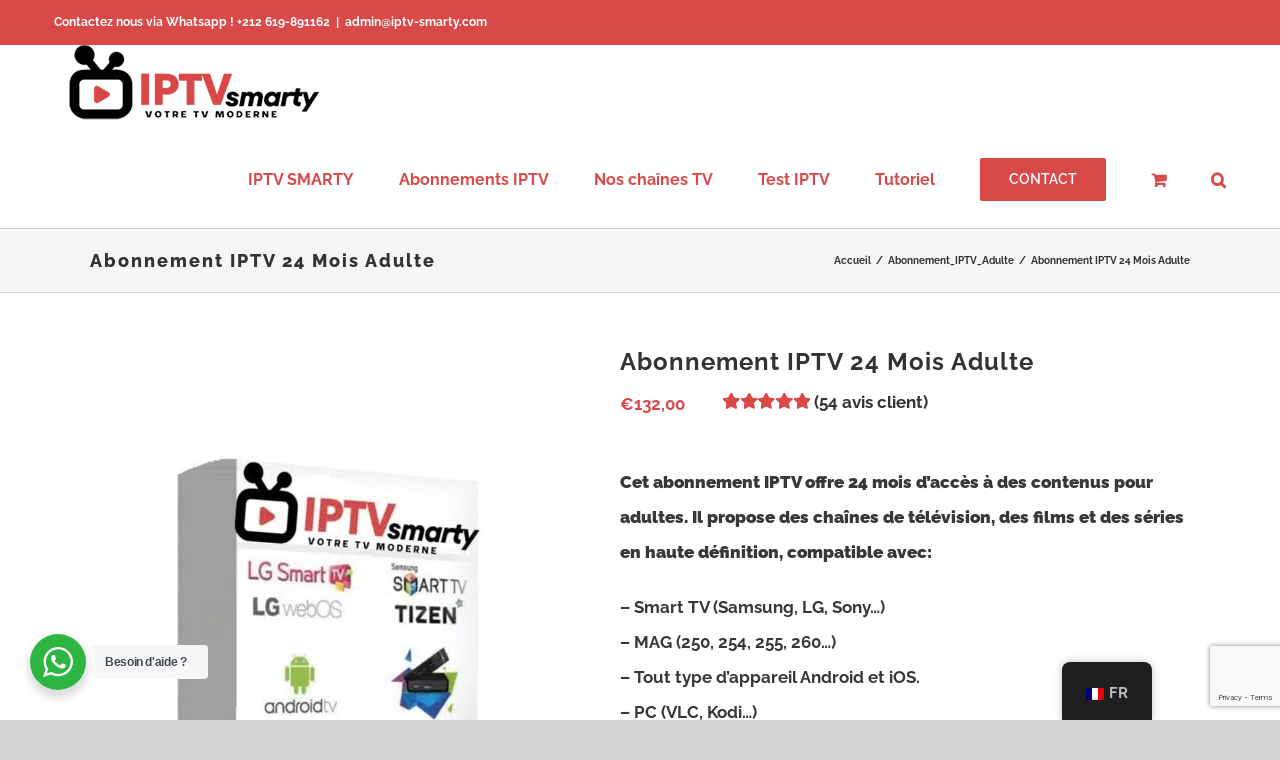

--- FILE ---
content_type: text/html; charset=UTF-8
request_url: https://iptv-smarty.com/produit/abonnement-iptv-24-mois-adulte/
body_size: 24484
content:
<!DOCTYPE html>
<html class="avada-html-layout-wide avada-html-header-position-top avada-header-color-not-opaque" lang="fr-FR">
<head>
	<meta http-equiv="X-UA-Compatible" content="IE=edge" />
	<meta http-equiv="Content-Type" content="text/html; charset=utf-8"/>
	<meta name="viewport" content="width=device-width, initial-scale=1" />
	<meta name='robots' content='index, follow, max-image-preview:large, max-snippet:-1, max-video-preview:-1' />
	<style>img:is([sizes="auto" i], [sizes^="auto," i]) { contain-intrinsic-size: 3000px 1500px }</style>
	<script>window._wca = window._wca || [];</script>

	<!-- This site is optimized with the Yoast SEO Premium plugin v20.0 (Yoast SEO v25.0) - https://yoast.com/wordpress/plugins/seo/ -->
	<title>Abonnement IPTV 24 Mois Adulte | IPTV SMARTY</title>
	<meta name="description" content="Abonnement IPTV 24 Mois Adulte et profitez de plus de 20000 chaînes et VOD HD, avec des mises à jour quotidiennes et des contenus pour adultes.Pas de frais." />
	<link rel="canonical" href="https://iptv-smarty.com/produit/abonnement-iptv-24-mois-adulte/" />
	<meta property="og:locale" content="fr_FR" />
	<meta property="og:type" content="article" />
	<meta property="og:title" content="Abonnement IPTV 24 Mois Adulte" />
	<meta property="og:description" content="Abonnement IPTV 24 Mois Adulte et profitez de plus de 20000 chaînes et VOD HD, avec des mises à jour quotidiennes et des contenus pour adultes.Pas de frais." />
	<meta property="og:url" content="https://iptv-smarty.com/produit/abonnement-iptv-24-mois-adulte/" />
	<meta property="og:site_name" content="IPTV SMARTY" />
	<meta property="article:modified_time" content="2025-01-25T19:10:54+00:00" />
	<meta property="og:image" content="https://iptv-smarty.com/wp-content/uploads/2022/02/ip-tv.jpg" />
	<meta property="og:image:width" content="734" />
	<meta property="og:image:height" content="825" />
	<meta property="og:image:type" content="image/jpeg" />
	<meta name="twitter:card" content="summary_large_image" />
	<meta name="twitter:label1" content="Durée de lecture estimée" />
	<meta name="twitter:data1" content="2 minutes" />
	<script type="application/ld+json" class="yoast-schema-graph">{"@context":"https://schema.org","@graph":[{"@type":"WebPage","@id":"https://iptv-smarty.com/produit/abonnement-iptv-24-mois-adulte/","url":"https://iptv-smarty.com/produit/abonnement-iptv-24-mois-adulte/","name":"Abonnement IPTV 24 Mois Adulte | IPTV SMARTY","isPartOf":{"@id":"https://iptv-smarty.com/#website"},"primaryImageOfPage":{"@id":"https://iptv-smarty.com/produit/abonnement-iptv-24-mois-adulte/#primaryimage"},"image":{"@id":"https://iptv-smarty.com/produit/abonnement-iptv-24-mois-adulte/#primaryimage"},"thumbnailUrl":"https://iptv-smarty.com/wp-content/uploads/2022/02/ip-tv.jpg","datePublished":"2022-02-13T01:26:29+00:00","dateModified":"2025-01-25T19:10:54+00:00","description":"Abonnement IPTV 24 Mois Adulte et profitez de plus de 20000 chaînes et VOD HD, avec des mises à jour quotidiennes et des contenus pour adultes.Pas de frais.","breadcrumb":{"@id":"https://iptv-smarty.com/produit/abonnement-iptv-24-mois-adulte/#breadcrumb"},"inLanguage":"fr-FR","potentialAction":[{"@type":"ReadAction","target":["https://iptv-smarty.com/produit/abonnement-iptv-24-mois-adulte/"]}]},{"@type":"ImageObject","inLanguage":"fr-FR","@id":"https://iptv-smarty.com/produit/abonnement-iptv-24-mois-adulte/#primaryimage","url":"https://iptv-smarty.com/wp-content/uploads/2022/02/ip-tv.jpg","contentUrl":"https://iptv-smarty.com/wp-content/uploads/2022/02/ip-tv.jpg","width":734,"height":825,"caption":"Abonnement IPTV 24 mois"},{"@type":"BreadcrumbList","@id":"https://iptv-smarty.com/produit/abonnement-iptv-24-mois-adulte/#breadcrumb","itemListElement":[{"@type":"ListItem","position":1,"name":"Accueil","item":"https://iptv-smarty.com/"},{"@type":"ListItem","position":2,"name":"Abonnements IPTV","item":"https://iptv-smarty.com/abonnements-iptv/"},{"@type":"ListItem","position":3,"name":"Abonnement IPTV 24 Mois Adulte"}]},{"@type":"WebSite","@id":"https://iptv-smarty.com/#website","url":"https://iptv-smarty.com/","name":"IPTV Smarty N°1| Meilleur fournisseur d'abonnement IPTV en 2023","description":"Votre meilleur fournisseur IPTV","publisher":{"@id":"https://iptv-smarty.com/#organization"},"potentialAction":[{"@type":"SearchAction","target":{"@type":"EntryPoint","urlTemplate":"https://iptv-smarty.com/?s={search_term_string}"},"query-input":{"@type":"PropertyValueSpecification","valueRequired":true,"valueName":"search_term_string"}}],"inLanguage":"fr-FR"},{"@type":"Organization","@id":"https://iptv-smarty.com/#organization","name":"IPTV-SMARTY","url":"https://iptv-smarty.com/","logo":{"@type":"ImageObject","inLanguage":"fr-FR","@id":"https://iptv-smarty.com/#/schema/logo/image/","url":"","contentUrl":"","caption":"IPTV-SMARTY"},"image":{"@id":"https://iptv-smarty.com/#/schema/logo/image/"}}]}</script>
	<!-- / Yoast SEO Premium plugin. -->


<link rel='dns-prefetch' href='//stats.wp.com' />
<link rel="alternate" type="application/rss+xml" title="IPTV SMARTY &raquo; Flux" href="https://iptv-smarty.com/feed/" />
<link rel="alternate" type="application/rss+xml" title="IPTV SMARTY &raquo; Flux des commentaires" href="https://iptv-smarty.com/comments/feed/" />
					<link rel="shortcut icon" href="https://iptv-smarty.com/wp-content/uploads/2023/02/IPTV.png" type="image/x-icon" />
		
		
		
				<link rel="alternate" type="application/rss+xml" title="IPTV SMARTY &raquo; Abonnement IPTV 24 Mois Adulte Flux des commentaires" href="https://iptv-smarty.com/produit/abonnement-iptv-24-mois-adulte/feed/" />
<script type="text/javascript">
/* <![CDATA[ */
window._wpemojiSettings = {"baseUrl":"https:\/\/s.w.org\/images\/core\/emoji\/15.0.3\/72x72\/","ext":".png","svgUrl":"https:\/\/s.w.org\/images\/core\/emoji\/15.0.3\/svg\/","svgExt":".svg","source":{"concatemoji":"https:\/\/iptv-smarty.com\/wp-includes\/js\/wp-emoji-release.min.js?ver=6.7.4"}};
/*! This file is auto-generated */
!function(i,n){var o,s,e;function c(e){try{var t={supportTests:e,timestamp:(new Date).valueOf()};sessionStorage.setItem(o,JSON.stringify(t))}catch(e){}}function p(e,t,n){e.clearRect(0,0,e.canvas.width,e.canvas.height),e.fillText(t,0,0);var t=new Uint32Array(e.getImageData(0,0,e.canvas.width,e.canvas.height).data),r=(e.clearRect(0,0,e.canvas.width,e.canvas.height),e.fillText(n,0,0),new Uint32Array(e.getImageData(0,0,e.canvas.width,e.canvas.height).data));return t.every(function(e,t){return e===r[t]})}function u(e,t,n){switch(t){case"flag":return n(e,"\ud83c\udff3\ufe0f\u200d\u26a7\ufe0f","\ud83c\udff3\ufe0f\u200b\u26a7\ufe0f")?!1:!n(e,"\ud83c\uddfa\ud83c\uddf3","\ud83c\uddfa\u200b\ud83c\uddf3")&&!n(e,"\ud83c\udff4\udb40\udc67\udb40\udc62\udb40\udc65\udb40\udc6e\udb40\udc67\udb40\udc7f","\ud83c\udff4\u200b\udb40\udc67\u200b\udb40\udc62\u200b\udb40\udc65\u200b\udb40\udc6e\u200b\udb40\udc67\u200b\udb40\udc7f");case"emoji":return!n(e,"\ud83d\udc26\u200d\u2b1b","\ud83d\udc26\u200b\u2b1b")}return!1}function f(e,t,n){var r="undefined"!=typeof WorkerGlobalScope&&self instanceof WorkerGlobalScope?new OffscreenCanvas(300,150):i.createElement("canvas"),a=r.getContext("2d",{willReadFrequently:!0}),o=(a.textBaseline="top",a.font="600 32px Arial",{});return e.forEach(function(e){o[e]=t(a,e,n)}),o}function t(e){var t=i.createElement("script");t.src=e,t.defer=!0,i.head.appendChild(t)}"undefined"!=typeof Promise&&(o="wpEmojiSettingsSupports",s=["flag","emoji"],n.supports={everything:!0,everythingExceptFlag:!0},e=new Promise(function(e){i.addEventListener("DOMContentLoaded",e,{once:!0})}),new Promise(function(t){var n=function(){try{var e=JSON.parse(sessionStorage.getItem(o));if("object"==typeof e&&"number"==typeof e.timestamp&&(new Date).valueOf()<e.timestamp+604800&&"object"==typeof e.supportTests)return e.supportTests}catch(e){}return null}();if(!n){if("undefined"!=typeof Worker&&"undefined"!=typeof OffscreenCanvas&&"undefined"!=typeof URL&&URL.createObjectURL&&"undefined"!=typeof Blob)try{var e="postMessage("+f.toString()+"("+[JSON.stringify(s),u.toString(),p.toString()].join(",")+"));",r=new Blob([e],{type:"text/javascript"}),a=new Worker(URL.createObjectURL(r),{name:"wpTestEmojiSupports"});return void(a.onmessage=function(e){c(n=e.data),a.terminate(),t(n)})}catch(e){}c(n=f(s,u,p))}t(n)}).then(function(e){for(var t in e)n.supports[t]=e[t],n.supports.everything=n.supports.everything&&n.supports[t],"flag"!==t&&(n.supports.everythingExceptFlag=n.supports.everythingExceptFlag&&n.supports[t]);n.supports.everythingExceptFlag=n.supports.everythingExceptFlag&&!n.supports.flag,n.DOMReady=!1,n.readyCallback=function(){n.DOMReady=!0}}).then(function(){return e}).then(function(){var e;n.supports.everything||(n.readyCallback(),(e=n.source||{}).concatemoji?t(e.concatemoji):e.wpemoji&&e.twemoji&&(t(e.twemoji),t(e.wpemoji)))}))}((window,document),window._wpemojiSettings);
/* ]]> */
</script>
<style id='wp-emoji-styles-inline-css' type='text/css'>

	img.wp-smiley, img.emoji {
		display: inline !important;
		border: none !important;
		box-shadow: none !important;
		height: 1em !important;
		width: 1em !important;
		margin: 0 0.07em !important;
		vertical-align: -0.1em !important;
		background: none !important;
		padding: 0 !important;
	}
</style>
<link rel='stylesheet' id='mediaelement-css' href='https://iptv-smarty.com/wp-includes/js/mediaelement/mediaelementplayer-legacy.min.css?ver=4.2.17' type='text/css' media='all' />
<link rel='stylesheet' id='wp-mediaelement-css' href='https://iptv-smarty.com/wp-includes/js/mediaelement/wp-mediaelement.min.css?ver=6.7.4' type='text/css' media='all' />
<style id='jetpack-sharing-buttons-style-inline-css' type='text/css'>
.jetpack-sharing-buttons__services-list{display:flex;flex-direction:row;flex-wrap:wrap;gap:0;list-style-type:none;margin:5px;padding:0}.jetpack-sharing-buttons__services-list.has-small-icon-size{font-size:12px}.jetpack-sharing-buttons__services-list.has-normal-icon-size{font-size:16px}.jetpack-sharing-buttons__services-list.has-large-icon-size{font-size:24px}.jetpack-sharing-buttons__services-list.has-huge-icon-size{font-size:36px}@media print{.jetpack-sharing-buttons__services-list{display:none!important}}.editor-styles-wrapper .wp-block-jetpack-sharing-buttons{gap:0;padding-inline-start:0}ul.jetpack-sharing-buttons__services-list.has-background{padding:1.25em 2.375em}
</style>
<link rel='stylesheet' id='nta-css-popup-css' href='https://iptv-smarty.com/wp-content/plugins/wp-whatsapp/assets/dist/css/style.css?ver=6.7.4' type='text/css' media='all' />
<style id='woocommerce-inline-inline-css' type='text/css'>
.woocommerce form .form-row .required { visibility: visible; }
</style>
<link rel='stylesheet' id='trp-floater-language-switcher-style-css' href='https://iptv-smarty.com/wp-content/plugins/translatepress-multilingual/assets/css/trp-floater-language-switcher.css?ver=2.9.13' type='text/css' media='all' />
<link rel='stylesheet' id='trp-language-switcher-style-css' href='https://iptv-smarty.com/wp-content/plugins/translatepress-multilingual/assets/css/trp-language-switcher.css?ver=2.9.13' type='text/css' media='all' />
<link rel='stylesheet' id='fusion-dynamic-css-css' href='https://iptv-smarty.com/wp-content/uploads/fusion-styles/4f40eb4511923b3aebe6e9400bdddeb7.min.css?ver=3.9.2' type='text/css' media='all' />
<script type="text/javascript" src="https://iptv-smarty.com/wp-includes/js/jquery/jquery.min.js?ver=3.7.1" id="jquery-core-js"></script>
<script type="text/javascript" id="cartbounty-js-extra">
/* <![CDATA[ */
var cartbounty_co = {"save_custom_fields":"1","checkout_fields":"#email, #billing_email, #billing-country, #billing_country, #billing-first_name, #billing_first_name, #billing-last_name, #billing_last_name, #billing-company, #billing_company, #billing-address_1, #billing_address_1, #billing-address_2, #billing_address_2, #billing-city, #billing_city, #billing-state, #billing_state, #billing-postcode, #billing_postcode, #billing-phone, #billing_phone, #shipping-country, #shipping_country, #shipping-first_name, #shipping_first_name, #shipping-last_name, #shipping_last_name, #shipping-company, #shipping_company, #shipping-address_1, #shipping_address_1, #shipping-address_2, #shipping_address_2, #shipping-city, #shipping_city, #shipping-state, #shipping_state, #shipping-postcode, #shipping_postcode, #shipping-phone, #checkbox-control-1, #ship-to-different-address-checkbox, #checkbox-control-0, #createaccount, #checkbox-control-2, #order-notes textarea, #order_comments","custom_email_selectors":".cartbounty-custom-email-field, .login #username, .wpforms-container input[type=\"email\"], .sgpb-form input[type=\"email\"], .pum-container input[type=\"email\"], .nf-form-cont input[type=\"email\"], .wpcf7 input[type=\"email\"], .fluentform input[type=\"email\"], .sib_signup_form input[type=\"email\"], .mailpoet_form input[type=\"email\"], .tnp input[type=\"email\"], .om-element input[type=\"email\"], .om-holder input[type=\"email\"], .poptin-popup input[type=\"email\"], .gform_wrapper input[type=\"email\"], .paoc-popup input[type=\"email\"], .ays-pb-form input[type=\"email\"], .hustle-form input[type=\"email\"], .et_pb_section input[type=\"email\"], .brave_form_form input[type=\"email\"], .ppsPopupShell input[type=\"email\"], .xoo-el-container input[type=\"email\"], .xoo-el-container input[name=\"xoo-el-username\"]","custom_phone_selectors":".cartbounty-custom-phone-field, .wpforms-container input[type=\"tel\"], .sgpb-form input[type=\"tel\"], .nf-form-cont input[type=\"tel\"], .wpcf7 input[type=\"tel\"], .fluentform input[type=\"tel\"], .om-element input[type=\"tel\"], .om-holder input[type=\"tel\"], .poptin-popup input[type=\"tel\"], .gform_wrapper input[type=\"tel\"], .paoc-popup input[type=\"tel\"], .ays-pb-form input[type=\"tel\"], .hustle-form input[name=\"phone\"], .et_pb_section input[type=\"tel\"], .xoo-el-container input[type=\"tel\"]","consent_field":"","email_validation":"^[^\\s@]+@[^\\s@]+\\.[^\\s@]{2,}$","phone_validation":"^[+0-9\\s]\\s?\\d[0-9\\s-.]{6,30}$","nonce":"33ded7b4a1","ajaxurl":"https:\/\/iptv-smarty.com\/wp-admin\/admin-ajax.php"};
/* ]]> */
</script>
<script type="text/javascript" src="https://iptv-smarty.com/wp-content/plugins/woo-save-abandoned-carts/public/js/cartbounty-public.js?ver=8.6" id="cartbounty-js"></script>
<script type="text/javascript" src="https://iptv-smarty.com/wp-content/plugins/woocommerce/assets/js/zoom/jquery.zoom.min.js?ver=1.7.21-wc.9.8.6" id="zoom-js" defer="defer" data-wp-strategy="defer"></script>
<script type="text/javascript" id="wc-single-product-js-extra">
/* <![CDATA[ */
var wc_single_product_params = {"i18n_required_rating_text":"Veuillez s\u00e9lectionner une note","i18n_rating_options":["1\u00a0\u00e9toile sur 5","2\u00a0\u00e9toiles sur 5","3\u00a0\u00e9toiles sur 5","4\u00a0\u00e9toiles sur 5","5\u00a0\u00e9toiles sur 5"],"i18n_product_gallery_trigger_text":"Voir la galerie d\u2019images en plein \u00e9cran","review_rating_required":"yes","flexslider":{"rtl":false,"animation":"slide","smoothHeight":true,"directionNav":true,"controlNav":"thumbnails","slideshow":false,"animationSpeed":500,"animationLoop":false,"allowOneSlide":false},"zoom_enabled":"1","zoom_options":[],"photoswipe_enabled":"","photoswipe_options":{"shareEl":false,"closeOnScroll":false,"history":false,"hideAnimationDuration":0,"showAnimationDuration":0},"flexslider_enabled":"1"};
/* ]]> */
</script>
<script type="text/javascript" src="https://iptv-smarty.com/wp-content/plugins/woocommerce/assets/js/frontend/single-product.min.js?ver=9.8.6" id="wc-single-product-js" defer="defer" data-wp-strategy="defer"></script>
<script type="text/javascript" src="https://iptv-smarty.com/wp-content/plugins/woocommerce/assets/js/jquery-blockui/jquery.blockUI.min.js?ver=2.7.0-wc.9.8.6" id="jquery-blockui-js" defer="defer" data-wp-strategy="defer"></script>
<script type="text/javascript" src="https://iptv-smarty.com/wp-content/plugins/woocommerce/assets/js/js-cookie/js.cookie.min.js?ver=2.1.4-wc.9.8.6" id="js-cookie-js" defer="defer" data-wp-strategy="defer"></script>
<script type="text/javascript" id="woocommerce-js-extra">
/* <![CDATA[ */
var woocommerce_params = {"ajax_url":"\/wp-admin\/admin-ajax.php","wc_ajax_url":"\/?wc-ajax=%%endpoint%%","i18n_password_show":"Afficher le mot de passe","i18n_password_hide":"Masquer le mot de passe"};
/* ]]> */
</script>
<script type="text/javascript" src="https://iptv-smarty.com/wp-content/plugins/woocommerce/assets/js/frontend/woocommerce.min.js?ver=9.8.6" id="woocommerce-js" defer="defer" data-wp-strategy="defer"></script>
<script type="text/javascript" src="https://iptv-smarty.com/wp-content/plugins/translatepress-multilingual/assets/js/trp-frontend-compatibility.js?ver=2.9.13" id="trp-frontend-compatibility-js"></script>
<script type="text/javascript" src="https://stats.wp.com/s-202605.js" id="woocommerce-analytics-js" defer="defer" data-wp-strategy="defer"></script>
<link rel="EditURI" type="application/rsd+xml" title="RSD" href="https://iptv-smarty.com/xmlrpc.php?rsd" />
<meta name="generator" content="WordPress 6.7.4" />
<meta name="generator" content="WooCommerce 9.8.6" />
<link rel="alternate" title="oEmbed (JSON)" type="application/json+oembed" href="https://iptv-smarty.com/wp-json/oembed/1.0/embed?url=https%3A%2F%2Fiptv-smarty.com%2Fproduit%2Fabonnement-iptv-24-mois-adulte%2F" />
<link rel="alternate" title="oEmbed (XML)" type="text/xml+oembed" href="https://iptv-smarty.com/wp-json/oembed/1.0/embed?url=https%3A%2F%2Fiptv-smarty.com%2Fproduit%2Fabonnement-iptv-24-mois-adulte%2F&#038;format=xml" />
<!-- HFCM by 99 Robots - Snippet # 2: Global Site Tag -->
<!-- Google tag (gtag.js) --> 
<script async src="https://www.googletagmanager.com/gtag/js?id=AW-11309344932"></script> 
<script> window.dataLayer = window.dataLayer || []; function gtag(){dataLayer.push(arguments);} gtag('js', new Date()); gtag('config', 'AW-11309344932'); </script>
<!-- /end HFCM by 99 Robots -->
<!-- HFCM by 99 Robots - Snippet # 4: Google tag analytics G4S -->
<!-- Google tag (gtag.js) -->
<script async src="https://www.googletagmanager.com/gtag/js?id=G-N0V0FLSDVC"></script>
<script>
  window.dataLayer = window.dataLayer || [];
  function gtag(){dataLayer.push(arguments);}
  gtag('js', new Date());

  gtag('config', 'G-N0V0FLSDVC');
</script>
<!-- /end HFCM by 99 Robots -->
<link rel="alternate" hreflang="fr-FR" href="https://iptv-smarty.com/produit/abonnement-iptv-24-mois-adulte/"/>
<link rel="alternate" hreflang="en-US" href="https://iptv-smarty.com/en/product-2/subscription-iptv-24-months-adult/"/>
<link rel="alternate" hreflang="fr" href="https://iptv-smarty.com/produit/abonnement-iptv-24-mois-adulte/"/>
<link rel="alternate" hreflang="en" href="https://iptv-smarty.com/en/product-2/subscription-iptv-24-months-adult/"/>
<link rel="alternate" hreflang="x-default" href="https://iptv-smarty.com/produit/abonnement-iptv-24-mois-adulte/"/>
	<style>img#wpstats{display:none}</style>
		<link rel="preload" href="https://fonts.gstatic.com/s/ptsans/v18/jizaRExUiTo99u79D0KExQ.woff2" as="font" type="font/woff2" crossorigin><link rel="preload" href="https://fonts.gstatic.com/s/raleway/v37/1Ptug8zYS_SKggPNyC0ITw.woff2" as="font" type="font/woff2" crossorigin><style type="text/css" id="css-fb-visibility">@media screen and (max-width: 640px){.fusion-no-small-visibility{display:none !important;}body .sm-text-align-center{text-align:center !important;}body .sm-text-align-left{text-align:left !important;}body .sm-text-align-right{text-align:right !important;}body .sm-flex-align-center{justify-content:center !important;}body .sm-flex-align-flex-start{justify-content:flex-start !important;}body .sm-flex-align-flex-end{justify-content:flex-end !important;}body .sm-mx-auto{margin-left:auto !important;margin-right:auto !important;}body .sm-ml-auto{margin-left:auto !important;}body .sm-mr-auto{margin-right:auto !important;}body .fusion-absolute-position-small{position:absolute;top:auto;width:100%;}.awb-sticky.awb-sticky-small{ position: sticky; top: var(--awb-sticky-offset,0); }}@media screen and (min-width: 641px) and (max-width: 1024px){.fusion-no-medium-visibility{display:none !important;}body .md-text-align-center{text-align:center !important;}body .md-text-align-left{text-align:left !important;}body .md-text-align-right{text-align:right !important;}body .md-flex-align-center{justify-content:center !important;}body .md-flex-align-flex-start{justify-content:flex-start !important;}body .md-flex-align-flex-end{justify-content:flex-end !important;}body .md-mx-auto{margin-left:auto !important;margin-right:auto !important;}body .md-ml-auto{margin-left:auto !important;}body .md-mr-auto{margin-right:auto !important;}body .fusion-absolute-position-medium{position:absolute;top:auto;width:100%;}.awb-sticky.awb-sticky-medium{ position: sticky; top: var(--awb-sticky-offset,0); }}@media screen and (min-width: 1025px){.fusion-no-large-visibility{display:none !important;}body .lg-text-align-center{text-align:center !important;}body .lg-text-align-left{text-align:left !important;}body .lg-text-align-right{text-align:right !important;}body .lg-flex-align-center{justify-content:center !important;}body .lg-flex-align-flex-start{justify-content:flex-start !important;}body .lg-flex-align-flex-end{justify-content:flex-end !important;}body .lg-mx-auto{margin-left:auto !important;margin-right:auto !important;}body .lg-ml-auto{margin-left:auto !important;}body .lg-mr-auto{margin-right:auto !important;}body .fusion-absolute-position-large{position:absolute;top:auto;width:100%;}.awb-sticky.awb-sticky-large{ position: sticky; top: var(--awb-sticky-offset,0); }}</style>	<noscript><style>.woocommerce-product-gallery{ opacity: 1 !important; }</style></noscript>
	<style type="text/css">.recentcomments a{display:inline !important;padding:0 !important;margin:0 !important;}</style><style type="text/css" id="custom-background-css">
body.custom-background { background-color: #ffffff; }
</style>
			<style type="text/css" id="wp-custom-css">
			
.woocommerce .products ul,
.woocommerce ul.products {
 display: flex;
 flex-flow: row wrap;
}

.woocommerce ul.products li.product,
.woocommerce-page ul.products li.product {
 display: flex;
 flex-flow: column nowrap;
}

.woocommerce ul.products li.product .button {
 margin-top: auto;
 display: table;
}		</style>
				<script type="text/javascript">
			var doc = document.documentElement;
			doc.setAttribute( 'data-useragent', navigator.userAgent );
		</script>
		
	<!-- Google Tag Manager -->
<script>(function(w,d,s,l,i){w[l]=w[l]||[];w[l].push({'gtm.start':
new Date().getTime(),event:'gtm.js'});var f=d.getElementsByTagName(s)[0],
j=d.createElement(s),dl=l!='dataLayer'?'&l='+l:'';j.async=true;j.src=
'https://www.googletagmanager.com/gtm.js?id='+i+dl;f.parentNode.insertBefore(j,f);
})(window,document,'script','dataLayer','GTM-N7VHQTC');</script>
<!-- End Google Tag Manager --></head>

<body class="product-template-default single single-product postid-798 custom-background theme-Avada woocommerce woocommerce-page woocommerce-no-js translatepress-fr_FR fusion-image-hovers fusion-pagination-sizing fusion-button_type-flat fusion-button_span-no fusion-button_gradient-linear avada-image-rollover-circle-yes avada-image-rollover-yes avada-image-rollover-direction-left fusion-body ltr fusion-sticky-header no-tablet-sticky-header no-mobile-sticky-header no-mobile-slidingbar no-mobile-totop fusion-sub-menu-fade mobile-logo-pos-left layout-wide-mode avada-has-boxed-modal-shadow-none layout-scroll-offset-full avada-has-zero-margin-offset-top fusion-top-header menu-text-align-center fusion-woo-product-design-classic fusion-woo-shop-page-columns-4 fusion-woo-related-columns-4 fusion-woo-archive-page-columns-3 avada-has-woo-gallery-disabled woo-sale-badge-circle woo-outofstock-badge-top_bar mobile-menu-design-modern fusion-show-pagination-text fusion-header-layout-v3 avada-responsive avada-footer-fx-none avada-menu-highlight-style-bar fusion-search-form-classic fusion-main-menu-search-overlay fusion-avatar-square avada-dropdown-styles avada-blog-layout-large avada-blog-archive-layout-large avada-header-shadow-no avada-menu-icon-position-left avada-has-megamenu-shadow avada-has-mainmenu-dropdown-divider avada-has-header-100-width avada-has-mobile-menu-search avada-has-main-nav-search-icon avada-has-breadcrumb-mobile-hidden avada-has-titlebar-bar_and_content avada-header-border-color-full-transparent avada-has-pagination-padding avada-flyout-menu-direction-fade avada-ec-views-v1" data-awb-post-id="798">
		<a class="skip-link screen-reader-text" href="#content">Passer au contenu</a>

	<div id="boxed-wrapper">
		
		<div id="wrapper" class="fusion-wrapper">
			<div id="home" style="position:relative;top:-1px;"></div>
							
										
							<div id="sliders-container" class="fusion-slider-visibility">
					</div>
				
					
			<header class="fusion-header-wrapper">
				<div class="fusion-header-v3 fusion-logo-alignment fusion-logo-left fusion-sticky-menu- fusion-sticky-logo- fusion-mobile-logo-1  fusion-mobile-menu-design-modern">
					
<div class="fusion-secondary-header">
	<div class="fusion-row">
					<div class="fusion-alignleft">
				<div class="fusion-contact-info"><span class="fusion-contact-info-phone-number">Contactez nous via Whatsapp ! +212 619-891162</span><span class="fusion-header-separator">|</span><span class="fusion-contact-info-email-address"><a href="mailto:ad&#109;&#105;n&#64;ip&#116;&#118;-s&#109;art&#121;.&#99;o&#109;">ad&#109;&#105;n&#64;ip&#116;&#118;-s&#109;art&#121;.&#99;o&#109;</a></span></div>			</div>
					</div>
</div>
<div class="fusion-header-sticky-height"></div>
<div class="fusion-header">
	<div class="fusion-row">
					<div class="fusion-logo" data-margin-top="0" data-margin-bottom="0" data-margin-left="15px" data-margin-right="15px">
			<a class="fusion-logo-link"  href="https://iptv-smarty.com/" >

						<!-- standard logo -->
			<img src="https://iptv-smarty.com/wp-content/uploads/2023/02/IPTV-copie.png" srcset="https://iptv-smarty.com/wp-content/uploads/2023/02/IPTV-copie.png 1x" width="250" height="83" alt="IPTV SMARTY Logo" data-retina_logo_url="" class="fusion-standard-logo" />

											<!-- mobile logo -->
				<img src="https://iptv-smarty.com/wp-content/uploads/2023/02/IPTV-mobile.png" srcset="https://iptv-smarty.com/wp-content/uploads/2023/02/IPTV-mobile.png 1x" width="150" height="50" alt="IPTV SMARTY Logo" data-retina_logo_url="" class="fusion-mobile-logo" />
			
					</a>
		</div>		<nav class="fusion-main-menu" aria-label="Menu principal"><div class="fusion-overlay-search">		<form role="search" class="searchform fusion-search-form  fusion-search-form-classic" method="get" action="https://iptv-smarty.com/">
			<div class="fusion-search-form-content">

				
				<div class="fusion-search-field search-field">
					<label><span class="screen-reader-text">Rechercher:</span>
													<input type="search" value="" name="s" class="s" placeholder="Rechercher..." required aria-required="true" aria-label="Rechercher..."/>
											</label>
				</div>
				<div class="fusion-search-button search-button">
					<input type="submit" class="fusion-search-submit searchsubmit" aria-label="Recherche" value="&#xf002;" />
									</div>

				
			</div>


			
		</form>
		<div class="fusion-search-spacer"></div><a href="#" role="button" aria-label="Fermer la recherche" class="fusion-close-search"></a></div><ul id="menu-main-menu" class="fusion-menu"><li  id="menu-item-670"  class="menu-item menu-item-type-post_type menu-item-object-page menu-item-670"  data-item-id="670"><a  href="https://iptv-smarty.com/iptv-smarty/" class="fusion-bar-highlight"><span class="menu-text">IPTV SMARTY</span></a></li><li  id="menu-item-671"  class="menu-item menu-item-type-post_type menu-item-object-page current_page_parent menu-item-671"  data-item-id="671"><a  href="https://iptv-smarty.com/abonnements-iptv/" class="fusion-bar-highlight"><span class="menu-text">Abonnements IPTV</span></a></li><li  id="menu-item-1750"  class="menu-item menu-item-type-custom menu-item-object-custom menu-item-home menu-item-1750"  data-item-id="1750"><a  href="https://iptv-smarty.com/#nos-chaines" class="fusion-bar-highlight"><span class="menu-text">Nos chaînes TV</span></a></li><li  id="menu-item-1814"  class="menu-item menu-item-type-post_type menu-item-object-page menu-item-1814"  data-item-id="1814"><a  href="https://iptv-smarty.com/test-iptv-gratuit/" class="fusion-bar-highlight"><span class="menu-text">Test IPTV</span></a></li><li  id="menu-item-678"  class="menu-item menu-item-type-post_type menu-item-object-page menu-item-678"  data-item-id="678"><a  href="https://iptv-smarty.com/tutoriels-iptv/" class="fusion-bar-highlight"><span class="menu-text">Tutoriel</span></a></li><li  id="menu-item-674"  class="menu-item menu-item-type-post_type menu-item-object-page menu-item-674 fusion-menu-item-button"  data-item-id="674"><a  href="https://iptv-smarty.com/contact/" class="fusion-bar-highlight"><span class="menu-text fusion-button button-default button-large">Contact</span></a></li><li class="fusion-custom-menu-item fusion-menu-cart fusion-main-menu-cart"><a class="fusion-main-menu-icon fusion-bar-highlight" href="https://iptv-smarty.com/panier/"><span class="menu-text" aria-label="Voir le panier"></span></a></li><li class="fusion-custom-menu-item fusion-main-menu-search fusion-search-overlay"><a class="fusion-main-menu-icon fusion-bar-highlight" href="#" aria-label="Recherche" data-title="Recherche" title="Recherche" role="button" aria-expanded="false"></a></li></ul></nav>	<div class="fusion-mobile-menu-icons">
							<a href="#" class="fusion-icon awb-icon-bars" aria-label="Afficher/masquer le menu mobile" aria-expanded="false"></a>
		
					<a href="#" class="fusion-icon awb-icon-search" aria-label="Activer/désactiver la recherche mobile"></a>
		
		
					<a href="https://iptv-smarty.com/panier/" class="fusion-icon awb-icon-shopping-cart"  aria-label="Activer/désactiver le panier d’achats mobile"></a>
			</div>

<nav class="fusion-mobile-nav-holder fusion-mobile-menu-text-align-center" aria-label="Menu principal mobile"></nav>

		
<div class="fusion-clearfix"></div>
<div class="fusion-mobile-menu-search">
			<form role="search" class="searchform fusion-search-form  fusion-search-form-classic" method="get" action="https://iptv-smarty.com/">
			<div class="fusion-search-form-content">

				
				<div class="fusion-search-field search-field">
					<label><span class="screen-reader-text">Rechercher:</span>
													<input type="search" value="" name="s" class="s" placeholder="Rechercher..." required aria-required="true" aria-label="Rechercher..."/>
											</label>
				</div>
				<div class="fusion-search-button search-button">
					<input type="submit" class="fusion-search-submit searchsubmit" aria-label="Recherche" value="&#xf002;" />
									</div>

				
			</div>


			
		</form>
		</div>
			</div>
</div>
				</div>
				<div class="fusion-clearfix"></div>
			</header>
			
							
			<section class="avada-page-titlebar-wrapper" aria-label="Barre de Titre de la page">
	<div class="fusion-page-title-bar fusion-page-title-bar-none fusion-page-title-bar-left">
		<div class="fusion-page-title-row">
			<div class="fusion-page-title-wrapper">
				<div class="fusion-page-title-captions">

																							<h1 class="entry-title">Abonnement IPTV 24 Mois Adulte</h1>

											
					
				</div>

															<div class="fusion-page-title-secondary">
							<div class="fusion-breadcrumbs awb-yoast-breadcrumbs"><span class="fusion-breadcrumb-item"><a href="https://iptv-smarty.com" class="fusion-breadcrumb-link"><span >Accueil</span></a></span><span class="fusion-breadcrumb-sep">/</span><span class="fusion-breadcrumb-item"><a href="https://iptv-smarty.com/categorie-produit/abonnement_iptv_adulte/" class="fusion-breadcrumb-link"><span >Abonnement_IPTV_Adulte</span></a></span><span class="fusion-breadcrumb-sep">/</span><span class="fusion-breadcrumb-item"><span  class="breadcrumb-leaf">Abonnement IPTV 24 Mois Adulte</span></span></div>						</div>
									
			</div>
		</div>
	</div>
</section>

						<main id="main" class="clearfix ">
				<div class="fusion-row" style="">

			<div class="woocommerce-container">
			<section id="content" class="" style="width: 100%;">
		
					
			<div class="woocommerce-notices-wrapper"></div><div id="product-798" class="product type-product post-798 status-publish first instock product_cat-abonnement_iptv_adulte product_tag-abonnement-iptv product_tag-abonnement-iptv-24-mois product_tag-abonnement-iptv-24-mois-adulte product_tag-abonnement-iptv-adulte product_tag-abonnement-iptv-francais product_tag-iptv-24-mois product_tag-iptv-24-mois-adulte product_tag-iptv-adulte product_tag-iptv-francais has-post-thumbnail virtual purchasable product-type-simple product-grid-view">

	<div class="avada-single-product-gallery-wrapper avada-product-images-global avada-product-images-thumbnails-bottom">
<div class="woocommerce-product-gallery woocommerce-product-gallery--with-images woocommerce-product-gallery--columns-4 images avada-product-gallery" data-columns="4" style="opacity: 0; transition: opacity .25s ease-in-out;">
	<div class="woocommerce-product-gallery__wrapper">
		<div data-thumb="https://iptv-smarty.com/wp-content/uploads/2022/02/ip-tv-100x100.jpg" data-thumb-alt="Abonnement IPTV 24 mois" data-thumb-srcset="https://iptv-smarty.com/wp-content/uploads/2022/02/ip-tv-66x66.jpg 66w, https://iptv-smarty.com/wp-content/uploads/2022/02/ip-tv-100x100.jpg 100w, https://iptv-smarty.com/wp-content/uploads/2022/02/ip-tv-150x150.jpg 150w"  data-thumb-sizes="(max-width: 100px) 100vw, 100px" class="woocommerce-product-gallery__image"><a href="https://iptv-smarty.com/wp-content/uploads/2022/02/ip-tv.jpg"><img width="700" height="787" src="https://iptv-smarty.com/wp-content/uploads/2022/02/ip-tv-700x787.jpg" class="wp-post-image lazyload" alt="Abonnement IPTV 24 mois" data-caption="Abonnement IPTV 24 mois" data-src="https://iptv-smarty.com/wp-content/uploads/2022/02/ip-tv.jpg" data-large_image="https://iptv-smarty.com/wp-content/uploads/2022/02/ip-tv.jpg" data-large_image_width="734" data-large_image_height="825" decoding="async" fetchpriority="high" srcset="data:image/svg+xml,%3Csvg%20xmlns%3D%27http%3A%2F%2Fwww.w3.org%2F2000%2Fsvg%27%20width%3D%27734%27%20height%3D%27825%27%20viewBox%3D%270%200%20734%20825%27%3E%3Crect%20width%3D%27734%27%20height%3D%27825%27%20fill-opacity%3D%220%22%2F%3E%3C%2Fsvg%3E" data-orig-src="https://iptv-smarty.com/wp-content/uploads/2022/02/ip-tv-700x787.jpg" data-srcset="https://iptv-smarty.com/wp-content/uploads/2022/02/ip-tv-200x225.jpg 200w, https://iptv-smarty.com/wp-content/uploads/2022/02/ip-tv-267x300.jpg 267w, https://iptv-smarty.com/wp-content/uploads/2022/02/ip-tv-400x450.jpg 400w, https://iptv-smarty.com/wp-content/uploads/2022/02/ip-tv-500x562.jpg 500w, https://iptv-smarty.com/wp-content/uploads/2022/02/ip-tv-600x674.jpg 600w, https://iptv-smarty.com/wp-content/uploads/2022/02/ip-tv-700x787.jpg 700w, https://iptv-smarty.com/wp-content/uploads/2022/02/ip-tv.jpg 734w" data-sizes="auto" /></a><a class="avada-product-gallery-lightbox-trigger" href="https://iptv-smarty.com/wp-content/uploads/2022/02/ip-tv.jpg" data-rel="iLightbox[]" alt="Abonnement IPTV 24 mois" data-title="ip-tv" title="ip-tv" data-caption="Abonnement IPTV 24 mois"></a></div>	</div>
</div>
</div>

	<div class="summary entry-summary">
		<div class="summary-container"><h2 itemprop="name" class="product_title entry-title">Abonnement IPTV 24 Mois Adulte</h2>
<p class="price"><span class="woocommerce-Price-amount amount"><bdi><span class="woocommerce-Price-currencySymbol">&euro;</span>132,00</bdi></span></p>
<div class="avada-availability">
	</div>

	<div class="woocommerce-product-rating">
		<div class="star-rating" role="img" aria-label="Note 5 sur 5"><span style="width:100%">Noté <strong class="rating">5</strong> sur 5 basé sur <span class="rating">52</span> notations client</span></div>								<a href="#reviews" class="woocommerce-review-link" rel="nofollow">(<span class="count">54</span> avis client)</a>
						</div>

<div class="product-border fusion-separator sep-none"></div>

<div class="post-content woocommerce-product-details__short-description">
	<p><strong style="font-weight: bolder;">Cet abonnement IPTV offre 24 mois d&rsquo;accès à des contenus pour adultes. Il propose des chaînes de télévision, des films et des séries en haute définition, compatible avec:</strong></p>
<p>– Smart TV (Samsung, LG, Sony…)<br />
– MAG (250, 254, 255, 260…)<br />
– Tout type d’appareil Android et iOS.<br />
– PC (VLC, Kodi…)</p>
</div>

	
	<form class="cart" action="https://iptv-smarty.com/produit/abonnement-iptv-24-mois-adulte/" method="post" enctype='multipart/form-data'>
		
		<div class="quantity">
		<label class="screen-reader-text" for="quantity_697a2282b9bd4">quantité de Abonnement IPTV 24 Mois Adulte</label>
	<input
		type="number"
				id="quantity_697a2282b9bd4"
		class="input-text qty text"
		name="quantity"
		value="1"
		aria-label="Quantité de produits"
				min="1"
		max=""
					step="1"
			placeholder=""
			inputmode="numeric"
			autocomplete="off"
			/>
	</div>

		<button type="submit" name="add-to-cart" value="798" class="single_add_to_cart_button button alt">Ajouter au panier</button>

			</form>

	
<div class="product_meta">

	
	
	<span class="posted_in">Catégorie : <a href="https://iptv-smarty.com/categorie-produit/abonnement_iptv_adulte/" rel="tag">Abonnement_IPTV_Adulte</a></span>
	<span class="tagged_as">Étiquettes : <a href="https://iptv-smarty.com/etiquette-produit/abonnement-iptv/" rel="tag">- Abonnement IPTV</a>, <a href="https://iptv-smarty.com/etiquette-produit/abonnement-iptv-24-mois/" rel="tag">- Abonnement IPTV 24 Mois</a>, <a href="https://iptv-smarty.com/etiquette-produit/abonnement-iptv-24-mois-adulte/" rel="tag">- Abonnement IPTV 24 Mois Adulte</a>, <a href="https://iptv-smarty.com/etiquette-produit/abonnement-iptv-adulte/" rel="tag">- Abonnement IPTV Adulte</a>, <a href="https://iptv-smarty.com/etiquette-produit/abonnement-iptv-francais/" rel="tag">- Abonnement IPTV Français</a>, <a href="https://iptv-smarty.com/etiquette-produit/iptv-24-mois/" rel="tag">- IPTV 24 Mois</a>, <a href="https://iptv-smarty.com/etiquette-produit/iptv-24-mois-adulte/" rel="tag">- IPTV 24 Mois Adulte</a>, <a href="https://iptv-smarty.com/etiquette-produit/iptv-adulte/" rel="tag">- IPTV Adulte</a>, <a href="https://iptv-smarty.com/etiquette-produit/iptv-francais/" rel="tag">- IPTV Français</a></span>
	
</div>
</div>	</div>

	
	<div class="woocommerce-tabs wc-tabs-wrapper">
		<ul class="tabs wc-tabs" role="tablist">
							<li class="description_tab" id="tab-title-description">
					<a href="#tab-description" role="tab" aria-controls="tab-description">
						Description					</a>
				</li>
							<li class="reviews_tab" id="tab-title-reviews">
					<a href="#tab-reviews" role="tab" aria-controls="tab-reviews">
						Avis (54)					</a>
				</li>
					</ul>
					<div class="woocommerce-Tabs-panel woocommerce-Tabs-panel--description panel entry-content wc-tab" id="tab-description" role="tabpanel" aria-labelledby="tab-title-description">
				
<div class="post-content">
		  <h3 class="fusion-woocommerce-tab-title">Description</h3>
	
	<p><strong>Abonnement IPTV 24 mois adulte</strong></p>
<p><strong>IPTV-SMARTY</strong> Cet abonnement IPTV offre 24 mois d&rsquo;accès à des contenus pour adultes. Il propose des chaînes de télévision, des films et des séries en haute définition.<br />
IPTV SMARTY est à jour sur la technologie la plus avancée au monde. <a href="/abonnements-iptv/">Nos abonnements IPTV</a> sont de supérieure qualité grâce à notre expérience de plusieurs années sur le marché.<br />
La liste des chaines de l’abonnement IPTV 24 mois adulte contient 12000 chaines, et une liste de 10000 films et séries. Le serveur <span class="Apple-converted-space"><strong><a href="https://iptv-smarty.com">IPTV-SMARTY</a></strong></span> est performant, stable et toujours mise à jour, ce qui vous assurera une meilleure expérience sans coupure lors du visionnage.<br />
L’activation des abonnements est entièrement à distance. Sans intervention de votre part. Toutes les instructions nécessaires sont incluses dans les emails que vous recevrez après avoir commander votre abonnement IPTV.<br />
Le serveur <span class="Apple-converted-space"><strong><a href="https://iptv-smarty.com">IPTV-SMARTY</a></strong></span> est performant, stable et toujours mise à jour, ce qui vous assurera une meilleure expérience sans coupure lors du visionnage.</p>
<p>Compatibilité avec:<br />
&#8211; Smart TV (Samsung, LG, Sony…)<br />
&#8211; MAG (250, 254, 255, 260…)<br />
&#8211; Tout type d’appareil Android et iOS.<br />
&#8211; PC (VLC, Kodi…)</p>
<p>L’activation des abonnements est entièrement à distance. Sans intervention de votre part. Nous enverrons les instructions nécessaires dans les emails que vous allez recevoir après que vous effectuerez votre commande d’abonnement IPTV.<br />
Bien que nous croyons que vous ne serez jamais en difficulté, mais si pour une raison quelconque vous aurez besoin de soutien ou de support pour installer votre service, il suffit de nous contacter via le site ou par courriel. Nous serons là pour à tout moment!<br />
Cet abonnement IPTV 24 mois adulte est non remboursable, si vous souhaitez tester notre service, prenez un <strong style="font-weight: bolder;"><a href="/test-iptv-gratuit/" target="_blank" rel="noopener">Test Gratuit</a></strong> avant de passer à un abonnement de longue durée!</p>
<p>&nbsp;</p>
</div>
			</div>
					<div class="woocommerce-Tabs-panel woocommerce-Tabs-panel--reviews panel entry-content wc-tab" id="tab-reviews" role="tabpanel" aria-labelledby="tab-title-reviews">
				<div id="reviews" class="woocommerce-Reviews">
	<div id="comments">
		<h2 class="woocommerce-Reviews-title">
			54 avis pour <span>Abonnement IPTV 24 Mois Adulte</span>		</h2>

					<ol class="commentlist">
				<li class="review even thread-even depth-1" id="li-comment-1591">

	<div id="comment-1591" class="comment_container">

		<img alt='' src='https://secure.gravatar.com/avatar/243ae3f73ccca3927fd8f14149f75936?s=60&#038;d=mm&#038;r=g' srcset='https://secure.gravatar.com/avatar/243ae3f73ccca3927fd8f14149f75936?s=120&#038;d=mm&#038;r=g 2x' class='avatar avatar-60 photo' height='60' width='60' decoding='async'/>
		<div class="comment-text">

			<div class="star-rating" role="img" aria-label="Note 5 sur 5"><span style="width:100%">Note <strong class="rating">5</strong> sur 5</span></div>
	<p class="meta">
		<strong class="woocommerce-review__author">Lamont </strong>
		<em class="woocommerce-review__verified verified">(client confirmé)</em> 		<span class="woocommerce-review__dash">&ndash;</span> <time class="woocommerce-review__published-date" datetime="2023-09-19T17:20:07+02:00">19 septembre 2023</time>
	</p>

	<div class="description"><p>L&rsquo;abonnement d&rsquo;un an est la solution parfaite pour les amateurs de streaming. L&rsquo;application est intuitive, et la stabilité du service est appréciable.</p>
</div>
		</div>
	</div>
</li><!-- #comment-## -->
<li class="review odd alt thread-odd thread-alt depth-1" id="li-comment-1592">

	<div id="comment-1592" class="comment_container">

		<img alt='' src='https://secure.gravatar.com/avatar/243ae3f73ccca3927fd8f14149f75936?s=60&#038;d=mm&#038;r=g' srcset='https://secure.gravatar.com/avatar/243ae3f73ccca3927fd8f14149f75936?s=120&#038;d=mm&#038;r=g 2x' class='avatar avatar-60 photo' height='60' width='60' decoding='async'/>
		<div class="comment-text">

			<div class="star-rating" role="img" aria-label="Note 5 sur 5"><span style="width:100%">Note <strong class="rating">5</strong> sur 5</span></div>
	<p class="meta">
		<strong class="woocommerce-review__author">Yessenia </strong>
		<em class="woocommerce-review__verified verified">(client confirmé)</em> 		<span class="woocommerce-review__dash">&ndash;</span> <time class="woocommerce-review__published-date" datetime="2023-09-19T18:29:22+02:00">19 septembre 2023</time>
	</p>

	<div class="description"><p>Cet abonnement IPTV avec option adulte est parfait pour ceux qui recherchent une expérience de divertissement adulte de qualité. L&rsquo;application est stable, et la qualité est excellente.</p>
</div>
		</div>
	</div>
</li><!-- #comment-## -->
<li class="review even thread-even depth-1" id="li-comment-1593">

	<div id="comment-1593" class="comment_container">

		<img alt='' src='https://secure.gravatar.com/avatar/243ae3f73ccca3927fd8f14149f75936?s=60&#038;d=mm&#038;r=g' srcset='https://secure.gravatar.com/avatar/243ae3f73ccca3927fd8f14149f75936?s=120&#038;d=mm&#038;r=g 2x' class='avatar avatar-60 photo' height='60' width='60' decoding='async'/>
		<div class="comment-text">

			<div class="star-rating" role="img" aria-label="Note 5 sur 5"><span style="width:100%">Note <strong class="rating">5</strong> sur 5</span></div>
	<p class="meta">
		<strong class="woocommerce-review__author">Kimberly </strong>
		<em class="woocommerce-review__verified verified">(client confirmé)</em> 		<span class="woocommerce-review__dash">&ndash;</span> <time class="woocommerce-review__published-date" datetime="2023-09-19T19:41:58+02:00">19 septembre 2023</time>
	</p>

	<div class="description"><p>Cet abonnement IPTV est incroyable ! L&rsquo;application est conviviale, et la qualité est au rendez-vous.</p>
</div>
		</div>
	</div>
</li><!-- #comment-## -->
<li class="review odd alt thread-odd thread-alt depth-1" id="li-comment-1594">

	<div id="comment-1594" class="comment_container">

		<img alt='' src='https://secure.gravatar.com/avatar/243ae3f73ccca3927fd8f14149f75936?s=60&#038;d=mm&#038;r=g' srcset='https://secure.gravatar.com/avatar/243ae3f73ccca3927fd8f14149f75936?s=120&#038;d=mm&#038;r=g 2x' class='avatar avatar-60 photo' height='60' width='60' decoding='async'/>
		<div class="comment-text">

			<div class="star-rating" role="img" aria-label="Note 5 sur 5"><span style="width:100%">Note <strong class="rating">5</strong> sur 5</span></div>
	<p class="meta">
		<strong class="woocommerce-review__author">Nolan </strong>
		<em class="woocommerce-review__verified verified">(client confirmé)</em> 		<span class="woocommerce-review__dash">&ndash;</span> <time class="woocommerce-review__published-date" datetime="2023-09-19T20:25:38+02:00">19 septembre 2023</time>
	</p>

	<div class="description"><p>J&rsquo;ai choisi un abonnement avec option adulte, et je suis satisfait du contenu offert. L&rsquo;application est conviviale, et la qualité est excellente.</p>
</div>
		</div>
	</div>
</li><!-- #comment-## -->
<li class="review even thread-even depth-1" id="li-comment-1595">

	<div id="comment-1595" class="comment_container">

		<img alt='' src='https://secure.gravatar.com/avatar/243ae3f73ccca3927fd8f14149f75936?s=60&#038;d=mm&#038;r=g' srcset='https://secure.gravatar.com/avatar/243ae3f73ccca3927fd8f14149f75936?s=120&#038;d=mm&#038;r=g 2x' class='avatar avatar-60 photo' height='60' width='60' decoding='async'/>
		<div class="comment-text">

			<div class="star-rating" role="img" aria-label="Note 5 sur 5"><span style="width:100%">Note <strong class="rating">5</strong> sur 5</span></div>
	<p class="meta">
		<strong class="woocommerce-review__author">Cristopher </strong>
		<em class="woocommerce-review__verified verified">(client confirmé)</em> 		<span class="woocommerce-review__dash">&ndash;</span> <time class="woocommerce-review__published-date" datetime="2023-09-19T20:39:34+02:00">19 septembre 2023</time>
	</p>

	<div class="description"><p>Si vous recherchez un service IPTV sans contenu adulte, celui-ci est parfait. L&rsquo;application est facile à utiliser, et le streaming est fluide.</p>
</div>
		</div>
	</div>
</li><!-- #comment-## -->
<li class="review odd alt thread-odd thread-alt depth-1" id="li-comment-1596">

	<div id="comment-1596" class="comment_container">

		<img alt='' src='https://secure.gravatar.com/avatar/243ae3f73ccca3927fd8f14149f75936?s=60&#038;d=mm&#038;r=g' srcset='https://secure.gravatar.com/avatar/243ae3f73ccca3927fd8f14149f75936?s=120&#038;d=mm&#038;r=g 2x' class='avatar avatar-60 photo' height='60' width='60' decoding='async'/>
		<div class="comment-text">

			<div class="star-rating" role="img" aria-label="Note 5 sur 5"><span style="width:100%">Note <strong class="rating">5</strong> sur 5</span></div>
	<p class="meta">
		<strong class="woocommerce-review__author">Christop </strong>
		<em class="woocommerce-review__verified verified">(client confirmé)</em> 		<span class="woocommerce-review__dash">&ndash;</span> <time class="woocommerce-review__published-date" datetime="2023-09-19T21:17:15+02:00">19 septembre 2023</time>
	</p>

	<div class="description"><p>Cet abonnement est une option économique pour un divertissement de qualité. L&rsquo;application est fluide, et la liste de chaînes est impressionnante.</p>
</div>
		</div>
	</div>
</li><!-- #comment-## -->
<li class="review even thread-even depth-1" id="li-comment-1597">

	<div id="comment-1597" class="comment_container">

		<img alt='' src='https://secure.gravatar.com/avatar/243ae3f73ccca3927fd8f14149f75936?s=60&#038;d=mm&#038;r=g' srcset='https://secure.gravatar.com/avatar/243ae3f73ccca3927fd8f14149f75936?s=120&#038;d=mm&#038;r=g 2x' class='avatar avatar-60 photo' height='60' width='60' decoding='async'/>
		<div class="comment-text">

			<div class="star-rating" role="img" aria-label="Note 5 sur 5"><span style="width:100%">Note <strong class="rating">5</strong> sur 5</span></div>
	<p class="meta">
		<strong class="woocommerce-review__author">Camila </strong>
		<em class="woocommerce-review__verified verified">(client confirmé)</em> 		<span class="woocommerce-review__dash">&ndash;</span> <time class="woocommerce-review__published-date" datetime="2023-09-19T21:26:36+02:00">19 septembre 2023</time>
	</p>

	<div class="description"><p>Pour une option à moyen terme, cet abonnement de 3 mois est idéal. L&rsquo;application est stable, et la qualité de streaming est constante.</p>
</div>
		</div>
	</div>
</li><!-- #comment-## -->
<li class="review odd alt thread-odd thread-alt depth-1" id="li-comment-1598">

	<div id="comment-1598" class="comment_container">

		<img alt='' src='https://secure.gravatar.com/avatar/243ae3f73ccca3927fd8f14149f75936?s=60&#038;d=mm&#038;r=g' srcset='https://secure.gravatar.com/avatar/243ae3f73ccca3927fd8f14149f75936?s=120&#038;d=mm&#038;r=g 2x' class='avatar avatar-60 photo' height='60' width='60' decoding='async'/>
		<div class="comment-text">

			<div class="star-rating" role="img" aria-label="Note 5 sur 5"><span style="width:100%">Note <strong class="rating">5</strong> sur 5</span></div>
	<p class="meta">
		<strong class="woocommerce-review__author">Trystan </strong>
		<em class="woocommerce-review__verified verified">(client confirmé)</em> 		<span class="woocommerce-review__dash">&ndash;</span> <time class="woocommerce-review__published-date" datetime="2023-09-19T21:42:22+02:00">19 septembre 2023</time>
	</p>

	<div class="description"><p>Cet abonnement IPTV est un excellent choix pour les amateurs de divertissement. L&rsquo;application est intuitive, et les chaînes premium ajoutent une dimension supplémentaire.</p>
</div>
		</div>
	</div>
</li><!-- #comment-## -->
<li class="review even thread-even depth-1" id="li-comment-1599">

	<div id="comment-1599" class="comment_container">

		<img alt='' src='https://secure.gravatar.com/avatar/243ae3f73ccca3927fd8f14149f75936?s=60&#038;d=mm&#038;r=g' srcset='https://secure.gravatar.com/avatar/243ae3f73ccca3927fd8f14149f75936?s=120&#038;d=mm&#038;r=g 2x' class='avatar avatar-60 photo' height='60' width='60' decoding='async'/>
		<div class="comment-text">

			<div class="star-rating" role="img" aria-label="Note 5 sur 5"><span style="width:100%">Note <strong class="rating">5</strong> sur 5</span></div>
	<p class="meta">
		<strong class="woocommerce-review__author">Serena </strong>
		<em class="woocommerce-review__verified verified">(client confirmé)</em> 		<span class="woocommerce-review__dash">&ndash;</span> <time class="woocommerce-review__published-date" datetime="2023-09-19T22:59:36+02:00">19 septembre 2023</time>
	</p>

	<div class="description"><p>L&rsquo;abonnement d&rsquo;un an avec option adulte est idéal pour ceux qui veulent s&rsquo;engager à long terme. L&rsquo;application est performante, et la variété des chaînes est impressionnante.</p>
</div>
		</div>
	</div>
</li><!-- #comment-## -->
<li class="review odd alt thread-odd thread-alt depth-1" id="li-comment-1600">

	<div id="comment-1600" class="comment_container">

		<img alt='' src='https://secure.gravatar.com/avatar/243ae3f73ccca3927fd8f14149f75936?s=60&#038;d=mm&#038;r=g' srcset='https://secure.gravatar.com/avatar/243ae3f73ccca3927fd8f14149f75936?s=120&#038;d=mm&#038;r=g 2x' class='avatar avatar-60 photo' height='60' width='60' decoding='async'/>
		<div class="comment-text">

			<div class="star-rating" role="img" aria-label="Note 5 sur 5"><span style="width:100%">Note <strong class="rating">5</strong> sur 5</span></div>
	<p class="meta">
		<strong class="woocommerce-review__author">Devyn </strong>
		<em class="woocommerce-review__verified verified">(client confirmé)</em> 		<span class="woocommerce-review__dash">&ndash;</span> <time class="woocommerce-review__published-date" datetime="2023-09-19T23:08:05+02:00">19 septembre 2023</time>
	</p>

	<div class="description"><p>J&rsquo;utilise cet abonnement depuis un certain temps, et il ne cesse de m&rsquo;impressionner. Il offre un excellent rapport qualité-prix.</p>
</div>
		</div>
	</div>
</li><!-- #comment-## -->
<li class="review even thread-even depth-1" id="li-comment-1601">

	<div id="comment-1601" class="comment_container">

		<img alt='' src='https://secure.gravatar.com/avatar/243ae3f73ccca3927fd8f14149f75936?s=60&#038;d=mm&#038;r=g' srcset='https://secure.gravatar.com/avatar/243ae3f73ccca3927fd8f14149f75936?s=120&#038;d=mm&#038;r=g 2x' class='avatar avatar-60 photo' height='60' width='60' decoding='async'/>
		<div class="comment-text">

			<div class="star-rating" role="img" aria-label="Note 5 sur 5"><span style="width:100%">Note <strong class="rating">5</strong> sur 5</span></div>
	<p class="meta">
		<strong class="woocommerce-review__author">Conner </strong>
		<em class="woocommerce-review__verified verified">(client confirmé)</em> 		<span class="woocommerce-review__dash">&ndash;</span> <time class="woocommerce-review__published-date" datetime="2023-09-19T23:21:45+02:00">19 septembre 2023</time>
	</p>

	<div class="description"><p>J&rsquo;ai choisi un abonnement avec option adulte, et je suis satisfait du contenu offert. L&rsquo;application est conviviale, et la qualité est excellente.</p>
</div>
		</div>
	</div>
</li><!-- #comment-## -->
<li class="review odd alt thread-odd thread-alt depth-1" id="li-comment-1602">

	<div id="comment-1602" class="comment_container">

		<img alt='' src='https://secure.gravatar.com/avatar/243ae3f73ccca3927fd8f14149f75936?s=60&#038;d=mm&#038;r=g' srcset='https://secure.gravatar.com/avatar/243ae3f73ccca3927fd8f14149f75936?s=120&#038;d=mm&#038;r=g 2x' class='avatar avatar-60 photo' height='60' width='60' decoding='async'/>
		<div class="comment-text">

			<div class="star-rating" role="img" aria-label="Note 5 sur 5"><span style="width:100%">Note <strong class="rating">5</strong> sur 5</span></div>
	<p class="meta">
		<strong class="woocommerce-review__author">Roel </strong>
		<em class="woocommerce-review__verified verified">(client confirmé)</em> 		<span class="woocommerce-review__dash">&ndash;</span> <time class="woocommerce-review__published-date" datetime="2023-09-19T23:39:25+02:00">19 septembre 2023</time>
	</p>

	<div class="description"><p>Pour une expérience IPTV exceptionnelle avec un contenu adulte varié, optez pour cet abonnement. L&rsquo;application est facile à utiliser, et les chaînes offertes sont nombreuses.</p>
</div>
		</div>
	</div>
</li><!-- #comment-## -->
<li class="review even thread-even depth-1" id="li-comment-1603">

	<div id="comment-1603" class="comment_container">

		<img alt='' src='https://secure.gravatar.com/avatar/243ae3f73ccca3927fd8f14149f75936?s=60&#038;d=mm&#038;r=g' srcset='https://secure.gravatar.com/avatar/243ae3f73ccca3927fd8f14149f75936?s=120&#038;d=mm&#038;r=g 2x' class='avatar avatar-60 photo' height='60' width='60' decoding='async'/>
		<div class="comment-text">

			<div class="star-rating" role="img" aria-label="Note 5 sur 5"><span style="width:100%">Note <strong class="rating">5</strong> sur 5</span></div>
	<p class="meta">
		<strong class="woocommerce-review__author">Berneice </strong>
		<em class="woocommerce-review__verified verified">(client confirmé)</em> 		<span class="woocommerce-review__dash">&ndash;</span> <time class="woocommerce-review__published-date" datetime="2023-09-20T00:33:31+02:00">20 septembre 2023</time>
	</p>

	<div class="description"><p>L&rsquo;abonnement d&rsquo;un an est idéal pour ceux qui veulent s&rsquo;engager à long terme. L&rsquo;application est performante, et la variété des chaînes est impressionnante</p>
</div>
		</div>
	</div>
</li><!-- #comment-## -->
<li class="review odd alt thread-odd thread-alt depth-1" id="li-comment-1604">

	<div id="comment-1604" class="comment_container">

		<img alt='' src='https://secure.gravatar.com/avatar/?s=60&#038;d=mm&#038;r=g' srcset='https://secure.gravatar.com/avatar/?s=120&#038;d=mm&#038;r=g 2x' class='avatar avatar-60 photo avatar-default' height='60' width='60' decoding='async'/>
		<div class="comment-text">

			<div class="star-rating" role="img" aria-label="Note 5 sur 5"><span style="width:100%">Note <strong class="rating">5</strong> sur 5</span></div>
	<p class="meta">
		<strong class="woocommerce-review__author">Jerod </strong>
		<em class="woocommerce-review__verified verified">(client confirmé)</em> 		<span class="woocommerce-review__dash">&ndash;</span> <time class="woocommerce-review__published-date" datetime="2023-09-20T00:39:07+02:00">20 septembre 2023</time>
	</p>

	<div class="description"><p>L&rsquo;abonnement d&rsquo;un an est la solution parfaite pour les amateurs de streaming. L&rsquo;application est intuitive, et la stabilité du service est appréciable.</p>
</div>
		</div>
	</div>
</li><!-- #comment-## -->
			</ol>

			<nav class="woocommerce-pagination"><a class="prev page-numbers" href="https://iptv-smarty.com/produit/abonnement-iptv-24-mois-adulte/comment-page-2/#comments"><span class="page-prev"></span><span class="page-text">Précédent</span></a>
<a aria-label="Page 1" class="page-numbers" href="https://iptv-smarty.com/produit/abonnement-iptv-24-mois-adulte/comment-page-1/#comments">1</a>
<a aria-label="Page 2" class="page-numbers" href="https://iptv-smarty.com/produit/abonnement-iptv-24-mois-adulte/comment-page-2/#comments">2</a>
<span aria-label="Page 3" aria-current="page" class="page-numbers current">3</span></nav>			</div>

			<div id="review_form_wrapper">
			<div id="review_form">
					<div id="respond" class="comment-respond">
		<span id="reply-title" class="comment-reply-title" role="heading" aria-level="3">Ajouter un Avis <small><a rel="nofollow" id="cancel-comment-reply-link" href="/produit/abonnement-iptv-24-mois-adulte/#respond" style="display:none;">Annuler la réponse</a></small></span><form action="https://iptv-smarty.com/wp-comments-post.php" method="post" id="commentform" class="comment-form"><p class="comment-notes"><span id="email-notes">Votre adresse e-mail ne sera pas publiée.</span> <span class="required-field-message">Les champs obligatoires sont indiqués avec <span class="required">*</span></span></p><div class="comment-form-rating"><label for="rating" id="comment-form-rating-label">Votre note&nbsp;<span class="required">*</span></label><select name="rating" id="rating" required>
						<option value="">Évaluation...</option>
						<option value="5">Parfait</option>
						<option value="4">Bon</option>
						<option value="3">Moyen</option>
						<option value="2">Pas mal</option>
						<option value="1">Très mauvais</option>
					</select></div><p class="comment-form-comment"><label for="comment">Votre avis&nbsp;<span class="required">*</span></label><textarea id="comment" name="comment" cols="45" rows="8" required></textarea></p><p class="comment-form-author"><label for="author">Nom&nbsp;<span class="required">*</span></label><input id="author" name="author" type="text" autocomplete="name" value="" size="30" required /></p>
<p class="comment-form-email"><label for="email">E-mail &nbsp;<span class="required">*</span></label><input id="email" name="email" type="email" autocomplete="email" value="" size="30" required /></p>
<p class="comment-form-cookies-consent"><input id="wp-comment-cookies-consent" name="wp-comment-cookies-consent" type="checkbox" value="yes" /> <label for="wp-comment-cookies-consent">Enregistrer mon nom, mon e-mail et mon site dans le navigateur pour mon prochain commentaire.</label></p>
<input type="hidden" name="g-recaptcha-response" class="agr-recaptcha-response" value="" /><script>
                function wpcaptcha_captcha(){
                    grecaptcha.execute("6LeWQZEqAAAAAFftrLu9lXOu0ihTH1OVi5dParaW", {action: "submit"}).then(function(token) {
                        var captchas = document.querySelectorAll(".agr-recaptcha-response");
                        captchas.forEach(function(captcha) {
                            captcha.value = token;
                        });
                    });
                }
                </script><script>
                    jQuery("form.woocommerce-checkout").on("submit", function(){
                        setTimeout(function(){
                            wpcaptcha_captcha();
                        },100);
                    });
                </script><script src='https://www.google.com/recaptcha/api.js?onload=wpcaptcha_captcha&render=6LeWQZEqAAAAAFftrLu9lXOu0ihTH1OVi5dParaW&ver=1.30' id='wpcaptcha-recaptcha-js'></script><p class="form-submit"><input name="submit" type="submit" id="submit" class="submit" value="Soumettre" /> <input type='hidden' name='comment_post_ID' value='798' id='comment_post_ID' />
<input type='hidden' name='comment_parent' id='comment_parent' value='0' />
</p></form>	</div><!-- #respond -->
				</div>
		</div>
	
	<div class="clear"></div>
</div>
			</div>
		
			</div>

<div class="fusion-clearfix"></div>

		<ul class="social-share clearfix">
		<li class="facebook">
			<a class="fusion-facebook-sharer-icon" href="https://www.facebook.com/sharer.php?u=https%3A%2F%2Fiptv-smarty.com%2Fproduit%2Fabonnement-iptv-24-mois-adulte%2F" target="_blank" rel="noopener noreferrer">
				<i class="fontawesome-icon medium circle-yes awb-icon-facebook" aria-hidden="true"></i>
				<div class="fusion-woo-social-share-text">
					<span>Partager sur Facebook</span>
				</div>
			</a>
		</li>
		<li class="twitter">
			<a href="https://twitter.com/share?text=Abonnement IPTV 24 Mois Adulte&amp;url=https%3A%2F%2Fiptv-smarty.com%2Fproduit%2Fabonnement-iptv-24-mois-adulte%2F" target="_blank" rel="noopener noreferrer">
				<i class="fontawesome-icon medium circle-yes awb-icon-twitter" aria-hidden="true"></i>
				<div class="fusion-woo-social-share-text">
					<span>Tweeter ce produit</span>
				</div>
			</a>
		</li>
		<li class="pinterest">
						<a href="http://pinterest.com/pin/create/button/?url=https%3A%2F%2Fiptv-smarty.com%2Fproduit%2Fabonnement-iptv-24-mois-adulte%2F&amp;description=Abonnement%20IPTV%2024%20Mois%20Adulte&amp;media=https%3A%2F%2Fiptv-smarty.com%2Fwp-content%2Fuploads%2F2022%2F02%2Fip-tv.jpg" target="_blank" rel="noopener noreferrer">
				<i class="fontawesome-icon medium circle-yes awb-icon-pinterest" aria-hidden="true"></i>
				<div class="fusion-woo-social-share-text">
					<span>Épingler ce produit</span>
				</div>
			</a>
		</li>
		<li class="email">
			<a href="mailto:?subject=Abonnement%20IPTV%2024%20Mois%20Adulte&body=https://iptv-smarty.com/produit/abonnement-iptv-24-mois-adulte/" target="_blank" rel="noopener noreferrer">
				<i class="fontawesome-icon medium circle-yes awb-icon-mail" aria-hidden="true"></i>
				<div class="fusion-woo-social-share-text">
					<span>Partager par Mail</span>
				</div>
			</a>
		</li>
	</ul>
<div class="fusion-clearfix"></div>
	<section class="related products">

					<h2>Produits similaires</h2>
				<ul class="products clearfix products-4">

			
					<li class="product type-product post-799 status-publish first instock product_cat-abonnement_standard product_tag-abonnement-iptv product_tag-abonnement-iptv-24-mois product_tag-abonnement-iptv-24-mois-en-francais product_tag-abonnement-iptv-24-mois-en-france product_tag-abonnement-iptv-24-mois-francais product_tag-abonnement-iptv-francais product_tag-iptv-24-mois product_tag-iptv-24-mois-en-francais product_tag-iptv-24-mois-en-france product_tag-iptv-24-mois-francais product_tag-iptv-francais has-post-thumbnail virtual purchasable product-type-simple product-grid-view">
	<div class="fusion-product-wrapper">
<a href="https://iptv-smarty.com/produit/abonnement-iptv-24-mois/" class="product-images" aria-label="Abonnement IPTV 24 Mois">

<div class="featured-image">
		<img width="500" height="562" src="https://iptv-smarty.com/wp-content/uploads/2022/02/ip-tv-500x562.jpg" class="attachment-woocommerce_thumbnail size-woocommerce_thumbnail lazyload wp-post-image" alt="Abonnement IPTV" decoding="async" srcset="data:image/svg+xml,%3Csvg%20xmlns%3D%27http%3A%2F%2Fwww.w3.org%2F2000%2Fsvg%27%20width%3D%27734%27%20height%3D%27825%27%20viewBox%3D%270%200%20734%20825%27%3E%3Crect%20width%3D%27734%27%20height%3D%27825%27%20fill-opacity%3D%220%22%2F%3E%3C%2Fsvg%3E" data-orig-src="https://iptv-smarty.com/wp-content/uploads/2022/02/ip-tv-500x562.jpg" data-srcset="https://iptv-smarty.com/wp-content/uploads/2022/02/ip-tv-200x225.jpg 200w, https://iptv-smarty.com/wp-content/uploads/2022/02/ip-tv-267x300.jpg 267w, https://iptv-smarty.com/wp-content/uploads/2022/02/ip-tv-400x450.jpg 400w, https://iptv-smarty.com/wp-content/uploads/2022/02/ip-tv-500x562.jpg 500w, https://iptv-smarty.com/wp-content/uploads/2022/02/ip-tv-600x674.jpg 600w, https://iptv-smarty.com/wp-content/uploads/2022/02/ip-tv-700x787.jpg 700w, https://iptv-smarty.com/wp-content/uploads/2022/02/ip-tv.jpg 734w" data-sizes="auto" />
						<div class="cart-loading"><i class="awb-icon-spinner" aria-hidden="true"></i></div>
			</div>
</a>
<div class="fusion-product-content">
	<div class="product-details">
		<div class="product-details-container">
<h3 class="product-title">
	<a href="https://iptv-smarty.com/produit/abonnement-iptv-24-mois/">
		Abonnement IPTV 24 Mois	</a>
</h3>
<div class="fusion-price-rating">
<div class="star-rating" role="img" aria-label="Note 5 sur 5"><span style="width:100%">Note <strong class="rating">5</strong> sur 5</span></div>
	<span class="price"><span class="woocommerce-Price-amount amount"><bdi><span class="woocommerce-Price-currencySymbol">&euro;</span>100,00</bdi></span></span>
		</div>
	</div>
</div>


	<div class="product-buttons">
		<div class="fusion-content-sep sep-double sep-solid"></div>
		<div class="product-buttons-container clearfix">
<a href="?add-to-cart=799"  data-quantity="1" class="button product_type_simple add_to_cart_button ajax_add_to_cart" data-product_id="799" data-product_sku="" aria-label="Ajouter au panier : &ldquo;Abonnement IPTV 24 Mois&rdquo;" rel="nofollow">Ajouter au panier</a>
<a href="https://iptv-smarty.com/produit/abonnement-iptv-24-mois/" class="show_details_button">
	Détails</a>


	</div>
	</div>

	</div> </div>
</li>

			
					<li class="product type-product post-657 status-publish instock product_cat-abonnement_iptv_adulte has-post-thumbnail virtual purchasable product-type-simple product-grid-view">
	<div class="fusion-product-wrapper">
<a href="https://iptv-smarty.com/produit/abonnement-iptv-3-mois-adulte/" class="product-images" aria-label="Abonnement IPTV 03 Mois Adulte">

<div class="featured-image">
		<img width="500" height="562" src="https://iptv-smarty.com/wp-content/uploads/2022/02/ip-tv-500x562.jpg" class="attachment-woocommerce_thumbnail size-woocommerce_thumbnail lazyload wp-post-image" alt="Abonnement IPTV" decoding="async" srcset="data:image/svg+xml,%3Csvg%20xmlns%3D%27http%3A%2F%2Fwww.w3.org%2F2000%2Fsvg%27%20width%3D%27734%27%20height%3D%27825%27%20viewBox%3D%270%200%20734%20825%27%3E%3Crect%20width%3D%27734%27%20height%3D%27825%27%20fill-opacity%3D%220%22%2F%3E%3C%2Fsvg%3E" data-orig-src="https://iptv-smarty.com/wp-content/uploads/2022/02/ip-tv-500x562.jpg" data-srcset="https://iptv-smarty.com/wp-content/uploads/2022/02/ip-tv-200x225.jpg 200w, https://iptv-smarty.com/wp-content/uploads/2022/02/ip-tv-267x300.jpg 267w, https://iptv-smarty.com/wp-content/uploads/2022/02/ip-tv-400x450.jpg 400w, https://iptv-smarty.com/wp-content/uploads/2022/02/ip-tv-500x562.jpg 500w, https://iptv-smarty.com/wp-content/uploads/2022/02/ip-tv-600x674.jpg 600w, https://iptv-smarty.com/wp-content/uploads/2022/02/ip-tv-700x787.jpg 700w, https://iptv-smarty.com/wp-content/uploads/2022/02/ip-tv.jpg 734w" data-sizes="auto" />
						<div class="cart-loading"><i class="awb-icon-spinner" aria-hidden="true"></i></div>
			</div>
</a>
<div class="fusion-product-content">
	<div class="product-details">
		<div class="product-details-container">
<h3 class="product-title">
	<a href="https://iptv-smarty.com/produit/abonnement-iptv-3-mois-adulte/">
		Abonnement IPTV 03 Mois Adulte	</a>
</h3>
<div class="fusion-price-rating">
<div class="star-rating" role="img" aria-label="Note 5 sur 5"><span style="width:100%">Note <strong class="rating">5</strong> sur 5</span></div>
	<span class="price"><span class="woocommerce-Price-amount amount"><bdi><span class="woocommerce-Price-currencySymbol">&euro;</span>37,00</bdi></span></span>
		</div>
	</div>
</div>


	<div class="product-buttons">
		<div class="fusion-content-sep sep-double sep-solid"></div>
		<div class="product-buttons-container clearfix">
<a href="?add-to-cart=657"  data-quantity="1" class="button product_type_simple add_to_cart_button ajax_add_to_cart" data-product_id="657" data-product_sku="" aria-label="Ajouter au panier : &ldquo;Abonnement IPTV 03 Mois Adulte&rdquo;" rel="nofollow">Ajouter au panier</a>
<a href="https://iptv-smarty.com/produit/abonnement-iptv-3-mois-adulte/" class="show_details_button">
	Détails</a>


	</div>
	</div>

	</div> </div>
</li>

			
					<li class="product type-product post-659 status-publish instock product_cat-abonnement_iptv_adulte has-post-thumbnail virtual purchasable product-type-simple product-grid-view">
	<div class="fusion-product-wrapper">
<a href="https://iptv-smarty.com/produit/abonnement-iptv-01-m-adulte/" class="product-images" aria-label="Abonnement IPTV 01 Mois Adulte">

<div class="featured-image">
		<img width="500" height="562" src="https://iptv-smarty.com/wp-content/uploads/2022/02/ip-tv-500x562.jpg" class="attachment-woocommerce_thumbnail size-woocommerce_thumbnail lazyload wp-post-image" alt="Abonnement IPTV" decoding="async" srcset="data:image/svg+xml,%3Csvg%20xmlns%3D%27http%3A%2F%2Fwww.w3.org%2F2000%2Fsvg%27%20width%3D%27734%27%20height%3D%27825%27%20viewBox%3D%270%200%20734%20825%27%3E%3Crect%20width%3D%27734%27%20height%3D%27825%27%20fill-opacity%3D%220%22%2F%3E%3C%2Fsvg%3E" data-orig-src="https://iptv-smarty.com/wp-content/uploads/2022/02/ip-tv-500x562.jpg" data-srcset="https://iptv-smarty.com/wp-content/uploads/2022/02/ip-tv-200x225.jpg 200w, https://iptv-smarty.com/wp-content/uploads/2022/02/ip-tv-267x300.jpg 267w, https://iptv-smarty.com/wp-content/uploads/2022/02/ip-tv-400x450.jpg 400w, https://iptv-smarty.com/wp-content/uploads/2022/02/ip-tv-500x562.jpg 500w, https://iptv-smarty.com/wp-content/uploads/2022/02/ip-tv-600x674.jpg 600w, https://iptv-smarty.com/wp-content/uploads/2022/02/ip-tv-700x787.jpg 700w, https://iptv-smarty.com/wp-content/uploads/2022/02/ip-tv.jpg 734w" data-sizes="auto" />
						<div class="cart-loading"><i class="awb-icon-spinner" aria-hidden="true"></i></div>
			</div>
</a>
<div class="fusion-product-content">
	<div class="product-details">
		<div class="product-details-container">
<h3 class="product-title">
	<a href="https://iptv-smarty.com/produit/abonnement-iptv-01-m-adulte/">
		Abonnement IPTV 01 Mois Adulte	</a>
</h3>
<div class="fusion-price-rating">
<div class="star-rating" role="img" aria-label="Note 5 sur 5"><span style="width:100%">Note <strong class="rating">5</strong> sur 5</span></div>
	<span class="price"><span class="woocommerce-Price-amount amount"><bdi><span class="woocommerce-Price-currencySymbol">&euro;</span>24,00</bdi></span></span>
		</div>
	</div>
</div>


	<div class="product-buttons">
		<div class="fusion-content-sep sep-double sep-solid"></div>
		<div class="product-buttons-container clearfix">
<a href="?add-to-cart=659"  data-quantity="1" class="button product_type_simple add_to_cart_button ajax_add_to_cart" data-product_id="659" data-product_sku="" aria-label="Ajouter au panier : &ldquo;Abonnement IPTV 01 Mois Adulte&rdquo;" rel="nofollow">Ajouter au panier</a>
<a href="https://iptv-smarty.com/produit/abonnement-iptv-01-m-adulte/" class="show_details_button">
	Détails</a>


	</div>
	</div>

	</div> </div>
</li>

			
					<li class="product type-product post-656 status-publish last instock product_cat-abonnement_iptv_adulte has-post-thumbnail virtual purchasable product-type-simple product-grid-view">
	<div class="fusion-product-wrapper">
<a href="https://iptv-smarty.com/produit/abonnement-06-mois-adulte/" class="product-images" aria-label="Abonnement IPTV 06 Mois Adulte">

<div class="featured-image">
		<img width="500" height="562" src="https://iptv-smarty.com/wp-content/uploads/2022/02/ip-tv-500x562.jpg" class="attachment-woocommerce_thumbnail size-woocommerce_thumbnail lazyload wp-post-image" alt="Abonnement IPTV" decoding="async" srcset="data:image/svg+xml,%3Csvg%20xmlns%3D%27http%3A%2F%2Fwww.w3.org%2F2000%2Fsvg%27%20width%3D%27734%27%20height%3D%27825%27%20viewBox%3D%270%200%20734%20825%27%3E%3Crect%20width%3D%27734%27%20height%3D%27825%27%20fill-opacity%3D%220%22%2F%3E%3C%2Fsvg%3E" data-orig-src="https://iptv-smarty.com/wp-content/uploads/2022/02/ip-tv-500x562.jpg" data-srcset="https://iptv-smarty.com/wp-content/uploads/2022/02/ip-tv-200x225.jpg 200w, https://iptv-smarty.com/wp-content/uploads/2022/02/ip-tv-267x300.jpg 267w, https://iptv-smarty.com/wp-content/uploads/2022/02/ip-tv-400x450.jpg 400w, https://iptv-smarty.com/wp-content/uploads/2022/02/ip-tv-500x562.jpg 500w, https://iptv-smarty.com/wp-content/uploads/2022/02/ip-tv-600x674.jpg 600w, https://iptv-smarty.com/wp-content/uploads/2022/02/ip-tv-700x787.jpg 700w, https://iptv-smarty.com/wp-content/uploads/2022/02/ip-tv.jpg 734w" data-sizes="auto" />
						<div class="cart-loading"><i class="awb-icon-spinner" aria-hidden="true"></i></div>
			</div>
</a>
<div class="fusion-product-content">
	<div class="product-details">
		<div class="product-details-container">
<h3 class="product-title">
	<a href="https://iptv-smarty.com/produit/abonnement-06-mois-adulte/">
		Abonnement IPTV 06 Mois Adulte	</a>
</h3>
<div class="fusion-price-rating">
<div class="star-rating" role="img" aria-label="Note 5 sur 5"><span style="width:100%">Note <strong class="rating">5</strong> sur 5</span></div>
	<span class="price"><span class="woocommerce-Price-amount amount"><bdi><span class="woocommerce-Price-currencySymbol">&euro;</span>48,00</bdi></span></span>
		</div>
	</div>
</div>


	<div class="product-buttons">
		<div class="fusion-content-sep sep-double sep-solid"></div>
		<div class="product-buttons-container clearfix">
<a href="?add-to-cart=656"  data-quantity="1" class="button product_type_simple add_to_cart_button ajax_add_to_cart" data-product_id="656" data-product_sku="" aria-label="Ajouter au panier : &ldquo;Abonnement IPTV 06 Mois Adulte&rdquo;" rel="nofollow">Ajouter au panier</a>
<a href="https://iptv-smarty.com/produit/abonnement-06-mois-adulte/" class="show_details_button">
	Détails</a>


	</div>
	</div>

	</div> </div>
</li>

			
		</ul>

	</section>
	</div>


		
	
	</section>
</div>

	
						
					</div>  <!-- fusion-row -->
				</main>  <!-- #main -->
				
				
								
					
		<div class="fusion-footer">
					
	<footer class="fusion-footer-widget-area fusion-widget-area">
		<div class="fusion-row">
			<div class="fusion-columns fusion-columns-4 fusion-widget-area">
				
																									<div class="fusion-column col-lg-3 col-md-3 col-sm-3">
							<section id="media_image-2" class="fusion-footer-widget-column widget widget_media_image" style="border-style: solid;border-color:transparent;border-width:0px;"><h4 class="widget-title">Service international</h4><a href="https://iptv-smarty.com/"><img width="250" height="83" src="https://iptv-smarty.com/wp-content/uploads/2023/02/IPTV-copie.png" class="image wp-image-1452  attachment-full size-full lazyload" alt="IPTV" style="max-width: 100%; height: auto;" decoding="async" srcset="data:image/svg+xml,%3Csvg%20xmlns%3D%27http%3A%2F%2Fwww.w3.org%2F2000%2Fsvg%27%20width%3D%27250%27%20height%3D%2783%27%20viewBox%3D%270%200%20250%2083%27%3E%3Crect%20width%3D%27250%27%20height%3D%2783%27%20fill-opacity%3D%220%22%2F%3E%3C%2Fsvg%3E" data-orig-src="https://iptv-smarty.com/wp-content/uploads/2023/02/IPTV-copie.png" data-srcset="https://iptv-smarty.com/wp-content/uploads/2023/02/IPTV-copie-200x66.png 200w, https://iptv-smarty.com/wp-content/uploads/2023/02/IPTV-copie.png 250w" data-sizes="auto" /></a><div style="clear:both;"></div></section><section id="custom_html-3" class="widget_text fusion-footer-widget-column widget widget_custom_html" style="border-style: solid;border-color:transparent;border-width:0px;"><div class="textwidget custom-html-widget"><img src="https://www.meilleurduweb.com/images/pub/banniere_88.31.gif" width="300" height="150" border="0" alt="Meilleur du Web : Annuaire des meilleurs sites Web."></div><div style="clear:both;"></div></section>																					</div>
																										<div class="fusion-column col-lg-3 col-md-3 col-sm-3">
							<section id="nav_menu-4" class="fusion-footer-widget-column widget widget_nav_menu" style="border-style: solid;border-color:transparent;border-width:0px;"><h4 class="widget-title">Menu général</h4><div class="menu-main-menu-container"><ul id="menu-main-menu-1" class="menu"><li class="menu-item menu-item-type-post_type menu-item-object-page menu-item-670"><a href="https://iptv-smarty.com/iptv-smarty/">IPTV SMARTY</a></li>
<li class="menu-item menu-item-type-post_type menu-item-object-page current_page_parent menu-item-671"><a href="https://iptv-smarty.com/abonnements-iptv/">Abonnements IPTV</a></li>
<li class="menu-item menu-item-type-custom menu-item-object-custom menu-item-home menu-item-1750"><a href="https://iptv-smarty.com/#nos-chaines">Nos chaînes TV</a></li>
<li class="menu-item menu-item-type-post_type menu-item-object-page menu-item-1814"><a href="https://iptv-smarty.com/test-iptv-gratuit/">Test IPTV</a></li>
<li class="menu-item menu-item-type-post_type menu-item-object-page menu-item-678"><a href="https://iptv-smarty.com/tutoriels-iptv/">Tutoriel</a></li>
<li class="menu-item menu-item-type-post_type menu-item-object-page menu-item-674"><a href="https://iptv-smarty.com/contact/">Contact</a></li>
</ul></div><div style="clear:both;"></div></section>																					</div>
																										<div class="fusion-column col-lg-3 col-md-3 col-sm-3">
							<section id="nav_menu-3" class="fusion-footer-widget-column widget widget_nav_menu"><h4 class="widget-title">Information générale</h4><div class="menu-main-menu-2-container"><ul id="menu-main-menu-2" class="menu"><li id="menu-item-789" class="menu-item menu-item-type-post_type menu-item-object-page menu-item-privacy-policy menu-item-789"><a rel="privacy-policy" href="https://iptv-smarty.com/politique-de-confidentialite/">Politique de confidentialité</a></li>
<li id="menu-item-791" class="menu-item menu-item-type-custom menu-item-object-custom menu-item-791"><a href="https://iptv-smarty.com/faq-items/foire-au-questions/" title="Foire aux questions">FAQ</a></li>
</ul></div><div style="clear:both;"></div></section><section id="custom_html-2" class="widget_text fusion-footer-widget-column widget widget_custom_html" style="border-style: solid;border-color:transparent;border-width:0px;"><div class="textwidget custom-html-widget"><script src="https://images.dmca.com/Badges/DMCABadgeHelper.min.js"></script>
                <script type="text/javascript">(function () {
                        var c = document.createElement('link');
                        c.type = 'text/css';
                        c.rel = 'stylesheet';
                        c.href = 'https://images.dmca.com/badges/dmca.css?ID=735ae8ee-d035-4afd-9bcc-eb9ebaef1cb8';
                        var h = document.getElementsByTagName("head")[0];
                        h.appendChild(c);
                    })();</script>
                <div id="DMCA-badge" style="display: flex;justify-content: center;align-items: center;width: 100% !important;">
                    <div class="dm-1 dm-1-b" style="left: 0px; position: relative !important; background-color: rgb(141, 198, 66); border-color: rgb(255, 255, 255);"><a style="line-height: 21px; display: inherit; color: rgb(255, 255, 255);" href="https://www.dmca.com/" class="dmca-badge" title="DMCA">DMCA</a></div>
                    <div class="dm-2 dm-2-b" style="display: flex; position: relative !important; left: 0px !important; background-color: rgb(34, 30, 31);"><a style="line-height: 21px; display: inherit; color: rgb(255, 255, 255);" href="https://www.dmca.com/Protection/Status.aspx?ID=5b9e8497-ea5b-4ca7-81be-3824b9e210b9" title="PROTECTED">PROTECTED</a></div>
                </div></div><div style="clear:both;"></div></section>																					</div>
																										<div class="fusion-column fusion-column-last col-lg-3 col-md-3 col-sm-3">
							<section id="contact_info-widget-4" class="fusion-footer-widget-column widget contact_info" style="border-style: solid;border-color:transparent;border-width:0px;"><h4 class="widget-title">Contactez nous ! </h4>
		<div class="contact-info-container">
			
							<p class="phone">Téléphone : <a href="tel:+212 619-891162">+212 619-891162</a></p>
			
			
			
												<p class="email">Courriel : <a href="mailto:&#97;&#100;&#109;&#105;n&#64;ip&#116;&#118;-s&#109;&#97;&#114;&#116;y&#46;&#99;&#111;&#109;">admin@iptv-smarty.com</a></p>
							
					</div>
		<div style="clear:both;"></div></section><section id="media_image-3" class="fusion-footer-widget-column widget widget_media_image" style="border-style: solid;border-color:transparent;border-width:0px;"><h4 class="widget-title">Modes de paiements</h4><img width="300" height="58" src="https://iptv-smarty.com/wp-content/uploads/2019/07/visa-mastercard-paypal-300x58-300x58-300x58.png" class="image wp-image-745  attachment-medium size-medium lazyload" alt="" style="max-width: 100%; height: auto;" decoding="async" srcset="data:image/svg+xml,%3Csvg%20xmlns%3D%27http%3A%2F%2Fwww.w3.org%2F2000%2Fsvg%27%20width%3D%27300%27%20height%3D%2758%27%20viewBox%3D%270%200%20300%2058%27%3E%3Crect%20width%3D%27300%27%20height%3D%2758%27%20fill-opacity%3D%220%22%2F%3E%3C%2Fsvg%3E" data-orig-src="https://iptv-smarty.com/wp-content/uploads/2019/07/visa-mastercard-paypal-300x58-300x58-300x58.png" data-srcset="https://iptv-smarty.com/wp-content/uploads/2019/07/visa-mastercard-paypal-300x58-300x58-200x39.png 200w, https://iptv-smarty.com/wp-content/uploads/2019/07/visa-mastercard-paypal-300x58-300x58.png 300w" data-sizes="auto" /><div style="clear:both;"></div></section><section id="media_image-4" class="fusion-footer-widget-column widget widget_media_image" style="border-style: solid;border-color:transparent;border-width:0px;"><img width="300" height="145" src="https://iptv-smarty.com/wp-content/uploads/2022/09/570638-1-300x145-1.webp" class="image wp-image-1242  attachment-full size-full lazyload" alt="Western union logo" style="max-width: 100%; height: auto;" decoding="async" srcset="data:image/svg+xml,%3Csvg%20xmlns%3D%27http%3A%2F%2Fwww.w3.org%2F2000%2Fsvg%27%20width%3D%27300%27%20height%3D%27145%27%20viewBox%3D%270%200%20300%20145%27%3E%3Crect%20width%3D%27300%27%20height%3D%27145%27%20fill-opacity%3D%220%22%2F%3E%3C%2Fsvg%3E" data-orig-src="https://iptv-smarty.com/wp-content/uploads/2022/09/570638-1-300x145-1.webp" data-srcset="https://iptv-smarty.com/wp-content/uploads/2022/09/570638-1-300x145-1-200x97.webp 200w, https://iptv-smarty.com/wp-content/uploads/2022/09/570638-1-300x145-1.webp 300w" data-sizes="auto" /><div style="clear:both;"></div></section>																					</div>
																											
				<div class="fusion-clearfix"></div>
			</div> <!-- fusion-columns -->
		</div> <!-- fusion-row -->
	</footer> <!-- fusion-footer-widget-area -->

	
	<footer id="footer" class="fusion-footer-copyright-area">
		<div class="fusion-row">
			<div class="fusion-copyright-content">

				<div class="fusion-copyright-notice">
		<div>
		Copyright 2022 | All Rights Reserved | Powered by SMARTY | YA WEB DEV	</div>
</div>
<div class="fusion-social-links-footer">
	</div>

			</div> <!-- fusion-fusion-copyright-content -->
		</div> <!-- fusion-row -->
	</footer> <!-- #footer -->
		</div> <!-- fusion-footer -->

		
					
												</div> <!-- wrapper -->
		</div> <!-- #boxed-wrapper -->
				<a class="fusion-one-page-text-link fusion-page-load-link" tabindex="-1" href="#" aria-hidden="true">Lien de chargement de la page</a>

		<div class="avada-footer-scripts">
			<template id="tp-language" data-tp-language="fr_FR"></template>
<!--Start of Tawk.to Script (0.9.2)-->
<script id="tawk-script" type="text/javascript">
var Tawk_API = Tawk_API || {};
var Tawk_LoadStart=new Date();
(function(){
	var s1 = document.createElement( 'script' ),s0=document.getElementsByTagName( 'script' )[0];
	s1.async = true;
	s1.src = 'https://embed.tawk.to/65fb59291ec1082f04d98953/1hpet8im0';
	s1.charset = 'UTF-8';
	s1.setAttribute( 'crossorigin','*' );
	s0.parentNode.insertBefore( s1, s0 );
})();
</script>
<!--End of Tawk.to Script (0.9.2)-->

        <div id="trp-floater-ls" onclick="" data-no-translation class="trp-language-switcher-container trp-floater-ls-codes trp-bottom-right trp-color-dark flags-short-names" >
            <div id="trp-floater-ls-current-language" class="trp-with-flags">

                <a href="#" class="trp-floater-ls-disabled-language trp-ls-disabled-language" onclick="event.preventDefault()">
					<img class="trp-flag-image" src="https://iptv-smarty.com/wp-content/plugins/translatepress-multilingual/assets/images/flags/fr_FR.png" width="18" height="12" alt="fr_FR" title="Français">FR				</a>

            </div>
            <div id="trp-floater-ls-language-list" class="trp-with-flags" >

                <div class="trp-language-wrap trp-language-wrap-bottom">                    <a href="https://iptv-smarty.com/en/product-2/subscription-iptv-24-months-adult/"
                         title="English">
          						  <img class="trp-flag-image" src="https://iptv-smarty.com/wp-content/plugins/translatepress-multilingual/assets/images/flags/en_US.png" width="18" height="12" alt="en_US" title="English">EN					          </a>
                <a href="#" class="trp-floater-ls-disabled-language trp-ls-disabled-language" onclick="event.preventDefault()"><img class="trp-flag-image" src="https://iptv-smarty.com/wp-content/plugins/translatepress-multilingual/assets/images/flags/fr_FR.png" width="18" height="12" alt="fr_FR" title="Français">FR</a></div>            </div>
        </div>

    <div id="wa"></div><svg xmlns="http://www.w3.org/2000/svg" viewBox="0 0 0 0" width="0" height="0" focusable="false" role="none" style="visibility: hidden; position: absolute; left: -9999px; overflow: hidden;" ><defs><filter id="wp-duotone-dark-grayscale"><feColorMatrix color-interpolation-filters="sRGB" type="matrix" values=" .299 .587 .114 0 0 .299 .587 .114 0 0 .299 .587 .114 0 0 .299 .587 .114 0 0 " /><feComponentTransfer color-interpolation-filters="sRGB" ><feFuncR type="table" tableValues="0 0.49803921568627" /><feFuncG type="table" tableValues="0 0.49803921568627" /><feFuncB type="table" tableValues="0 0.49803921568627" /><feFuncA type="table" tableValues="1 1" /></feComponentTransfer><feComposite in2="SourceGraphic" operator="in" /></filter></defs></svg><svg xmlns="http://www.w3.org/2000/svg" viewBox="0 0 0 0" width="0" height="0" focusable="false" role="none" style="visibility: hidden; position: absolute; left: -9999px; overflow: hidden;" ><defs><filter id="wp-duotone-grayscale"><feColorMatrix color-interpolation-filters="sRGB" type="matrix" values=" .299 .587 .114 0 0 .299 .587 .114 0 0 .299 .587 .114 0 0 .299 .587 .114 0 0 " /><feComponentTransfer color-interpolation-filters="sRGB" ><feFuncR type="table" tableValues="0 1" /><feFuncG type="table" tableValues="0 1" /><feFuncB type="table" tableValues="0 1" /><feFuncA type="table" tableValues="1 1" /></feComponentTransfer><feComposite in2="SourceGraphic" operator="in" /></filter></defs></svg><svg xmlns="http://www.w3.org/2000/svg" viewBox="0 0 0 0" width="0" height="0" focusable="false" role="none" style="visibility: hidden; position: absolute; left: -9999px; overflow: hidden;" ><defs><filter id="wp-duotone-purple-yellow"><feColorMatrix color-interpolation-filters="sRGB" type="matrix" values=" .299 .587 .114 0 0 .299 .587 .114 0 0 .299 .587 .114 0 0 .299 .587 .114 0 0 " /><feComponentTransfer color-interpolation-filters="sRGB" ><feFuncR type="table" tableValues="0.54901960784314 0.98823529411765" /><feFuncG type="table" tableValues="0 1" /><feFuncB type="table" tableValues="0.71764705882353 0.25490196078431" /><feFuncA type="table" tableValues="1 1" /></feComponentTransfer><feComposite in2="SourceGraphic" operator="in" /></filter></defs></svg><svg xmlns="http://www.w3.org/2000/svg" viewBox="0 0 0 0" width="0" height="0" focusable="false" role="none" style="visibility: hidden; position: absolute; left: -9999px; overflow: hidden;" ><defs><filter id="wp-duotone-blue-red"><feColorMatrix color-interpolation-filters="sRGB" type="matrix" values=" .299 .587 .114 0 0 .299 .587 .114 0 0 .299 .587 .114 0 0 .299 .587 .114 0 0 " /><feComponentTransfer color-interpolation-filters="sRGB" ><feFuncR type="table" tableValues="0 1" /><feFuncG type="table" tableValues="0 0.27843137254902" /><feFuncB type="table" tableValues="0.5921568627451 0.27843137254902" /><feFuncA type="table" tableValues="1 1" /></feComponentTransfer><feComposite in2="SourceGraphic" operator="in" /></filter></defs></svg><svg xmlns="http://www.w3.org/2000/svg" viewBox="0 0 0 0" width="0" height="0" focusable="false" role="none" style="visibility: hidden; position: absolute; left: -9999px; overflow: hidden;" ><defs><filter id="wp-duotone-midnight"><feColorMatrix color-interpolation-filters="sRGB" type="matrix" values=" .299 .587 .114 0 0 .299 .587 .114 0 0 .299 .587 .114 0 0 .299 .587 .114 0 0 " /><feComponentTransfer color-interpolation-filters="sRGB" ><feFuncR type="table" tableValues="0 0" /><feFuncG type="table" tableValues="0 0.64705882352941" /><feFuncB type="table" tableValues="0 1" /><feFuncA type="table" tableValues="1 1" /></feComponentTransfer><feComposite in2="SourceGraphic" operator="in" /></filter></defs></svg><svg xmlns="http://www.w3.org/2000/svg" viewBox="0 0 0 0" width="0" height="0" focusable="false" role="none" style="visibility: hidden; position: absolute; left: -9999px; overflow: hidden;" ><defs><filter id="wp-duotone-magenta-yellow"><feColorMatrix color-interpolation-filters="sRGB" type="matrix" values=" .299 .587 .114 0 0 .299 .587 .114 0 0 .299 .587 .114 0 0 .299 .587 .114 0 0 " /><feComponentTransfer color-interpolation-filters="sRGB" ><feFuncR type="table" tableValues="0.78039215686275 1" /><feFuncG type="table" tableValues="0 0.94901960784314" /><feFuncB type="table" tableValues="0.35294117647059 0.47058823529412" /><feFuncA type="table" tableValues="1 1" /></feComponentTransfer><feComposite in2="SourceGraphic" operator="in" /></filter></defs></svg><svg xmlns="http://www.w3.org/2000/svg" viewBox="0 0 0 0" width="0" height="0" focusable="false" role="none" style="visibility: hidden; position: absolute; left: -9999px; overflow: hidden;" ><defs><filter id="wp-duotone-purple-green"><feColorMatrix color-interpolation-filters="sRGB" type="matrix" values=" .299 .587 .114 0 0 .299 .587 .114 0 0 .299 .587 .114 0 0 .299 .587 .114 0 0 " /><feComponentTransfer color-interpolation-filters="sRGB" ><feFuncR type="table" tableValues="0.65098039215686 0.40392156862745" /><feFuncG type="table" tableValues="0 1" /><feFuncB type="table" tableValues="0.44705882352941 0.4" /><feFuncA type="table" tableValues="1 1" /></feComponentTransfer><feComposite in2="SourceGraphic" operator="in" /></filter></defs></svg><svg xmlns="http://www.w3.org/2000/svg" viewBox="0 0 0 0" width="0" height="0" focusable="false" role="none" style="visibility: hidden; position: absolute; left: -9999px; overflow: hidden;" ><defs><filter id="wp-duotone-blue-orange"><feColorMatrix color-interpolation-filters="sRGB" type="matrix" values=" .299 .587 .114 0 0 .299 .587 .114 0 0 .299 .587 .114 0 0 .299 .587 .114 0 0 " /><feComponentTransfer color-interpolation-filters="sRGB" ><feFuncR type="table" tableValues="0.098039215686275 1" /><feFuncG type="table" tableValues="0 0.66274509803922" /><feFuncB type="table" tableValues="0.84705882352941 0.41960784313725" /><feFuncA type="table" tableValues="1 1" /></feComponentTransfer><feComposite in2="SourceGraphic" operator="in" /></filter></defs></svg><script type="application/ld+json">{"@context":"https:\/\/schema.org\/","@graph":[{"@context":"https:\/\/schema.org\/","@type":"BreadcrumbList","itemListElement":[{"@type":"ListItem","position":1,"item":{"name":"Accueil","@id":"https:\/\/iptv-smarty.com"}},{"@type":"ListItem","position":2,"item":{"name":"Abonnement_IPTV_Adulte","@id":"https:\/\/iptv-smarty.com\/categorie-produit\/abonnement_iptv_adulte\/"}},{"@type":"ListItem","position":3,"item":{"name":"Abonnement IPTV 24 Mois Adulte","@id":"https:\/\/iptv-smarty.com\/produit\/abonnement-iptv-24-mois-adulte\/"}}]},{"@context":"https:\/\/schema.org\/","@type":"Product","@id":"https:\/\/iptv-smarty.com\/produit\/abonnement-iptv-24-mois-adulte\/#product","name":"Abonnement IPTV 24 Mois Adulte","url":"https:\/\/iptv-smarty.com\/produit\/abonnement-iptv-24-mois-adulte\/","description":"Cet abonnement IPTV offre 24 mois d'acc\u00e8s \u00e0 des contenus pour adultes. Il propose des cha\u00eenes de t\u00e9l\u00e9vision, des films et des s\u00e9ries en haute d\u00e9finition, compatible avec:\r\n\r\n\u2013 Smart TV (Samsung, LG, Sony\u2026)\r\n\u2013 MAG (250, 254, 255, 260\u2026)\r\n\u2013 Tout type d\u2019appareil Android et iOS.\r\n\u2013 PC (VLC, Kodi\u2026)","image":"https:\/\/iptv-smarty.com\/wp-content\/uploads\/2022\/02\/ip-tv.jpg","sku":798,"offers":[{"@type":"Offer","priceSpecification":[{"@type":"UnitPriceSpecification","price":"132.00","priceCurrency":"EUR","valueAddedTaxIncluded":false,"validThrough":"2027-12-31"}],"priceValidUntil":"2027-12-31","availability":"http:\/\/schema.org\/InStock","url":"https:\/\/iptv-smarty.com\/produit\/abonnement-iptv-24-mois-adulte\/","seller":{"@type":"Organization","name":"IPTV SMARTY","url":"https:\/\/iptv-smarty.com"}}],"aggregateRating":{"@type":"AggregateRating","ratingValue":"5","reviewCount":54},"review":[{"@type":"Review","reviewRating":{"@type":"Rating","bestRating":"5","ratingValue":"5","worstRating":"1"},"author":{"@type":"Person","name":"Jerod"},"reviewBody":"L'abonnement d'un an est la solution parfaite pour les amateurs de streaming. L'application est intuitive, et la stabilit\u00e9 du service est appr\u00e9ciable.\r\n","datePublished":"2023-09-20T00:39:07+02:00"},{"@type":"Review","reviewRating":{"@type":"Rating","bestRating":"5","ratingValue":"5","worstRating":"1"},"author":{"@type":"Person","name":"Berneice"},"reviewBody":"L'abonnement d'un an est id\u00e9al pour ceux qui veulent s'engager \u00e0 long terme. L'application est performante, et la vari\u00e9t\u00e9 des cha\u00eenes est impressionnante\r","datePublished":"2023-09-20T00:33:31+02:00"},{"@type":"Review","reviewRating":{"@type":"Rating","bestRating":"5","ratingValue":"5","worstRating":"1"},"author":{"@type":"Person","name":"Roel"},"reviewBody":"Pour une exp\u00e9rience IPTV exceptionnelle avec un contenu adulte vari\u00e9, optez pour cet abonnement. L'application est facile \u00e0 utiliser, et les cha\u00eenes offertes sont nombreuses.\r","datePublished":"2023-09-19T23:39:25+02:00"},{"@type":"Review","reviewRating":{"@type":"Rating","bestRating":"5","ratingValue":"5","worstRating":"1"},"author":{"@type":"Person","name":"Conner"},"reviewBody":"J'ai choisi un abonnement avec option adulte, et je suis satisfait du contenu offert. L'application est conviviale, et la qualit\u00e9 est excellente.\r","datePublished":"2023-09-19T23:21:45+02:00"},{"@type":"Review","reviewRating":{"@type":"Rating","bestRating":"5","ratingValue":"5","worstRating":"1"},"author":{"@type":"Person","name":"Devyn"},"reviewBody":"J'utilise cet abonnement depuis un certain temps, et il ne cesse de m'impressionner. Il offre un excellent rapport qualit\u00e9-prix.\r","datePublished":"2023-09-19T23:08:05+02:00"}]}]}</script>	<script type='text/javascript'>
		(function () {
			var c = document.body.className;
			c = c.replace(/woocommerce-no-js/, 'woocommerce-js');
			document.body.className = c;
		})();
	</script>
	<style id='global-styles-inline-css' type='text/css'>
:root{--wp--preset--aspect-ratio--square: 1;--wp--preset--aspect-ratio--4-3: 4/3;--wp--preset--aspect-ratio--3-4: 3/4;--wp--preset--aspect-ratio--3-2: 3/2;--wp--preset--aspect-ratio--2-3: 2/3;--wp--preset--aspect-ratio--16-9: 16/9;--wp--preset--aspect-ratio--9-16: 9/16;--wp--preset--color--black: #000000;--wp--preset--color--cyan-bluish-gray: #abb8c3;--wp--preset--color--white: #ffffff;--wp--preset--color--pale-pink: #f78da7;--wp--preset--color--vivid-red: #cf2e2e;--wp--preset--color--luminous-vivid-orange: #ff6900;--wp--preset--color--luminous-vivid-amber: #fcb900;--wp--preset--color--light-green-cyan: #7bdcb5;--wp--preset--color--vivid-green-cyan: #00d084;--wp--preset--color--pale-cyan-blue: #8ed1fc;--wp--preset--color--vivid-cyan-blue: #0693e3;--wp--preset--color--vivid-purple: #9b51e0;--wp--preset--gradient--vivid-cyan-blue-to-vivid-purple: linear-gradient(135deg,rgba(6,147,227,1) 0%,rgb(155,81,224) 100%);--wp--preset--gradient--light-green-cyan-to-vivid-green-cyan: linear-gradient(135deg,rgb(122,220,180) 0%,rgb(0,208,130) 100%);--wp--preset--gradient--luminous-vivid-amber-to-luminous-vivid-orange: linear-gradient(135deg,rgba(252,185,0,1) 0%,rgba(255,105,0,1) 100%);--wp--preset--gradient--luminous-vivid-orange-to-vivid-red: linear-gradient(135deg,rgba(255,105,0,1) 0%,rgb(207,46,46) 100%);--wp--preset--gradient--very-light-gray-to-cyan-bluish-gray: linear-gradient(135deg,rgb(238,238,238) 0%,rgb(169,184,195) 100%);--wp--preset--gradient--cool-to-warm-spectrum: linear-gradient(135deg,rgb(74,234,220) 0%,rgb(151,120,209) 20%,rgb(207,42,186) 40%,rgb(238,44,130) 60%,rgb(251,105,98) 80%,rgb(254,248,76) 100%);--wp--preset--gradient--blush-light-purple: linear-gradient(135deg,rgb(255,206,236) 0%,rgb(152,150,240) 100%);--wp--preset--gradient--blush-bordeaux: linear-gradient(135deg,rgb(254,205,165) 0%,rgb(254,45,45) 50%,rgb(107,0,62) 100%);--wp--preset--gradient--luminous-dusk: linear-gradient(135deg,rgb(255,203,112) 0%,rgb(199,81,192) 50%,rgb(65,88,208) 100%);--wp--preset--gradient--pale-ocean: linear-gradient(135deg,rgb(255,245,203) 0%,rgb(182,227,212) 50%,rgb(51,167,181) 100%);--wp--preset--gradient--electric-grass: linear-gradient(135deg,rgb(202,248,128) 0%,rgb(113,206,126) 100%);--wp--preset--gradient--midnight: linear-gradient(135deg,rgb(2,3,129) 0%,rgb(40,116,252) 100%);--wp--preset--font-size--small: 12.75px;--wp--preset--font-size--medium: 20px;--wp--preset--font-size--large: 25.5px;--wp--preset--font-size--x-large: 42px;--wp--preset--font-size--normal: 17px;--wp--preset--font-size--xlarge: 34px;--wp--preset--font-size--huge: 51px;--wp--preset--spacing--20: 0.44rem;--wp--preset--spacing--30: 0.67rem;--wp--preset--spacing--40: 1rem;--wp--preset--spacing--50: 1.5rem;--wp--preset--spacing--60: 2.25rem;--wp--preset--spacing--70: 3.38rem;--wp--preset--spacing--80: 5.06rem;--wp--preset--shadow--natural: 6px 6px 9px rgba(0, 0, 0, 0.2);--wp--preset--shadow--deep: 12px 12px 50px rgba(0, 0, 0, 0.4);--wp--preset--shadow--sharp: 6px 6px 0px rgba(0, 0, 0, 0.2);--wp--preset--shadow--outlined: 6px 6px 0px -3px rgba(255, 255, 255, 1), 6px 6px rgba(0, 0, 0, 1);--wp--preset--shadow--crisp: 6px 6px 0px rgba(0, 0, 0, 1);}:where(.is-layout-flex){gap: 0.5em;}:where(.is-layout-grid){gap: 0.5em;}body .is-layout-flex{display: flex;}.is-layout-flex{flex-wrap: wrap;align-items: center;}.is-layout-flex > :is(*, div){margin: 0;}body .is-layout-grid{display: grid;}.is-layout-grid > :is(*, div){margin: 0;}:where(.wp-block-columns.is-layout-flex){gap: 2em;}:where(.wp-block-columns.is-layout-grid){gap: 2em;}:where(.wp-block-post-template.is-layout-flex){gap: 1.25em;}:where(.wp-block-post-template.is-layout-grid){gap: 1.25em;}.has-black-color{color: var(--wp--preset--color--black) !important;}.has-cyan-bluish-gray-color{color: var(--wp--preset--color--cyan-bluish-gray) !important;}.has-white-color{color: var(--wp--preset--color--white) !important;}.has-pale-pink-color{color: var(--wp--preset--color--pale-pink) !important;}.has-vivid-red-color{color: var(--wp--preset--color--vivid-red) !important;}.has-luminous-vivid-orange-color{color: var(--wp--preset--color--luminous-vivid-orange) !important;}.has-luminous-vivid-amber-color{color: var(--wp--preset--color--luminous-vivid-amber) !important;}.has-light-green-cyan-color{color: var(--wp--preset--color--light-green-cyan) !important;}.has-vivid-green-cyan-color{color: var(--wp--preset--color--vivid-green-cyan) !important;}.has-pale-cyan-blue-color{color: var(--wp--preset--color--pale-cyan-blue) !important;}.has-vivid-cyan-blue-color{color: var(--wp--preset--color--vivid-cyan-blue) !important;}.has-vivid-purple-color{color: var(--wp--preset--color--vivid-purple) !important;}.has-black-background-color{background-color: var(--wp--preset--color--black) !important;}.has-cyan-bluish-gray-background-color{background-color: var(--wp--preset--color--cyan-bluish-gray) !important;}.has-white-background-color{background-color: var(--wp--preset--color--white) !important;}.has-pale-pink-background-color{background-color: var(--wp--preset--color--pale-pink) !important;}.has-vivid-red-background-color{background-color: var(--wp--preset--color--vivid-red) !important;}.has-luminous-vivid-orange-background-color{background-color: var(--wp--preset--color--luminous-vivid-orange) !important;}.has-luminous-vivid-amber-background-color{background-color: var(--wp--preset--color--luminous-vivid-amber) !important;}.has-light-green-cyan-background-color{background-color: var(--wp--preset--color--light-green-cyan) !important;}.has-vivid-green-cyan-background-color{background-color: var(--wp--preset--color--vivid-green-cyan) !important;}.has-pale-cyan-blue-background-color{background-color: var(--wp--preset--color--pale-cyan-blue) !important;}.has-vivid-cyan-blue-background-color{background-color: var(--wp--preset--color--vivid-cyan-blue) !important;}.has-vivid-purple-background-color{background-color: var(--wp--preset--color--vivid-purple) !important;}.has-black-border-color{border-color: var(--wp--preset--color--black) !important;}.has-cyan-bluish-gray-border-color{border-color: var(--wp--preset--color--cyan-bluish-gray) !important;}.has-white-border-color{border-color: var(--wp--preset--color--white) !important;}.has-pale-pink-border-color{border-color: var(--wp--preset--color--pale-pink) !important;}.has-vivid-red-border-color{border-color: var(--wp--preset--color--vivid-red) !important;}.has-luminous-vivid-orange-border-color{border-color: var(--wp--preset--color--luminous-vivid-orange) !important;}.has-luminous-vivid-amber-border-color{border-color: var(--wp--preset--color--luminous-vivid-amber) !important;}.has-light-green-cyan-border-color{border-color: var(--wp--preset--color--light-green-cyan) !important;}.has-vivid-green-cyan-border-color{border-color: var(--wp--preset--color--vivid-green-cyan) !important;}.has-pale-cyan-blue-border-color{border-color: var(--wp--preset--color--pale-cyan-blue) !important;}.has-vivid-cyan-blue-border-color{border-color: var(--wp--preset--color--vivid-cyan-blue) !important;}.has-vivid-purple-border-color{border-color: var(--wp--preset--color--vivid-purple) !important;}.has-vivid-cyan-blue-to-vivid-purple-gradient-background{background: var(--wp--preset--gradient--vivid-cyan-blue-to-vivid-purple) !important;}.has-light-green-cyan-to-vivid-green-cyan-gradient-background{background: var(--wp--preset--gradient--light-green-cyan-to-vivid-green-cyan) !important;}.has-luminous-vivid-amber-to-luminous-vivid-orange-gradient-background{background: var(--wp--preset--gradient--luminous-vivid-amber-to-luminous-vivid-orange) !important;}.has-luminous-vivid-orange-to-vivid-red-gradient-background{background: var(--wp--preset--gradient--luminous-vivid-orange-to-vivid-red) !important;}.has-very-light-gray-to-cyan-bluish-gray-gradient-background{background: var(--wp--preset--gradient--very-light-gray-to-cyan-bluish-gray) !important;}.has-cool-to-warm-spectrum-gradient-background{background: var(--wp--preset--gradient--cool-to-warm-spectrum) !important;}.has-blush-light-purple-gradient-background{background: var(--wp--preset--gradient--blush-light-purple) !important;}.has-blush-bordeaux-gradient-background{background: var(--wp--preset--gradient--blush-bordeaux) !important;}.has-luminous-dusk-gradient-background{background: var(--wp--preset--gradient--luminous-dusk) !important;}.has-pale-ocean-gradient-background{background: var(--wp--preset--gradient--pale-ocean) !important;}.has-electric-grass-gradient-background{background: var(--wp--preset--gradient--electric-grass) !important;}.has-midnight-gradient-background{background: var(--wp--preset--gradient--midnight) !important;}.has-small-font-size{font-size: var(--wp--preset--font-size--small) !important;}.has-medium-font-size{font-size: var(--wp--preset--font-size--medium) !important;}.has-large-font-size{font-size: var(--wp--preset--font-size--large) !important;}.has-x-large-font-size{font-size: var(--wp--preset--font-size--x-large) !important;}
:where(.wp-block-post-template.is-layout-flex){gap: 1.25em;}:where(.wp-block-post-template.is-layout-grid){gap: 1.25em;}
:where(.wp-block-columns.is-layout-flex){gap: 2em;}:where(.wp-block-columns.is-layout-grid){gap: 2em;}
:root :where(.wp-block-pullquote){font-size: 1.5em;line-height: 1.6;}
</style>
<link rel='stylesheet' id='wp-block-library-css' href='https://iptv-smarty.com/wp-includes/css/dist/block-library/style.min.css?ver=6.7.4' type='text/css' media='all' />
<style id='wp-block-library-theme-inline-css' type='text/css'>
.wp-block-audio :where(figcaption){color:#555;font-size:13px;text-align:center}.is-dark-theme .wp-block-audio :where(figcaption){color:#ffffffa6}.wp-block-audio{margin:0 0 1em}.wp-block-code{border:1px solid #ccc;border-radius:4px;font-family:Menlo,Consolas,monaco,monospace;padding:.8em 1em}.wp-block-embed :where(figcaption){color:#555;font-size:13px;text-align:center}.is-dark-theme .wp-block-embed :where(figcaption){color:#ffffffa6}.wp-block-embed{margin:0 0 1em}.blocks-gallery-caption{color:#555;font-size:13px;text-align:center}.is-dark-theme .blocks-gallery-caption{color:#ffffffa6}:root :where(.wp-block-image figcaption){color:#555;font-size:13px;text-align:center}.is-dark-theme :root :where(.wp-block-image figcaption){color:#ffffffa6}.wp-block-image{margin:0 0 1em}.wp-block-pullquote{border-bottom:4px solid;border-top:4px solid;color:currentColor;margin-bottom:1.75em}.wp-block-pullquote cite,.wp-block-pullquote footer,.wp-block-pullquote__citation{color:currentColor;font-size:.8125em;font-style:normal;text-transform:uppercase}.wp-block-quote{border-left:.25em solid;margin:0 0 1.75em;padding-left:1em}.wp-block-quote cite,.wp-block-quote footer{color:currentColor;font-size:.8125em;font-style:normal;position:relative}.wp-block-quote:where(.has-text-align-right){border-left:none;border-right:.25em solid;padding-left:0;padding-right:1em}.wp-block-quote:where(.has-text-align-center){border:none;padding-left:0}.wp-block-quote.is-large,.wp-block-quote.is-style-large,.wp-block-quote:where(.is-style-plain){border:none}.wp-block-search .wp-block-search__label{font-weight:700}.wp-block-search__button{border:1px solid #ccc;padding:.375em .625em}:where(.wp-block-group.has-background){padding:1.25em 2.375em}.wp-block-separator.has-css-opacity{opacity:.4}.wp-block-separator{border:none;border-bottom:2px solid;margin-left:auto;margin-right:auto}.wp-block-separator.has-alpha-channel-opacity{opacity:1}.wp-block-separator:not(.is-style-wide):not(.is-style-dots){width:100px}.wp-block-separator.has-background:not(.is-style-dots){border-bottom:none;height:1px}.wp-block-separator.has-background:not(.is-style-wide):not(.is-style-dots){height:2px}.wp-block-table{margin:0 0 1em}.wp-block-table td,.wp-block-table th{word-break:normal}.wp-block-table :where(figcaption){color:#555;font-size:13px;text-align:center}.is-dark-theme .wp-block-table :where(figcaption){color:#ffffffa6}.wp-block-video :where(figcaption){color:#555;font-size:13px;text-align:center}.is-dark-theme .wp-block-video :where(figcaption){color:#ffffffa6}.wp-block-video{margin:0 0 1em}:root :where(.wp-block-template-part.has-background){margin-bottom:0;margin-top:0;padding:1.25em 2.375em}
</style>
<style id='classic-theme-styles-inline-css' type='text/css'>
/*! This file is auto-generated */
.wp-block-button__link{color:#fff;background-color:#32373c;border-radius:9999px;box-shadow:none;text-decoration:none;padding:calc(.667em + 2px) calc(1.333em + 2px);font-size:1.125em}.wp-block-file__button{background:#32373c;color:#fff;text-decoration:none}
</style>
<script type="text/javascript" src="https://iptv-smarty.com/wp-content/plugins/wp-whatsapp/assets/dist/js/njt-whatsapp.js?ver=3.7.2" id="nta-wa-libs-js"></script>
<script type="text/javascript" id="nta-js-global-js-extra">
/* <![CDATA[ */
var njt_wa_global = {"ajax_url":"https:\/\/iptv-smarty.com\/wp-admin\/admin-ajax.php","nonce":"c1cb159c61","defaultAvatarSVG":"<svg width=\"48px\" height=\"48px\" class=\"nta-whatsapp-default-avatar\" version=\"1.1\" id=\"Layer_1\" xmlns=\"http:\/\/www.w3.org\/2000\/svg\" xmlns:xlink=\"http:\/\/www.w3.org\/1999\/xlink\" x=\"0px\" y=\"0px\"\n            viewBox=\"0 0 512 512\" style=\"enable-background:new 0 0 512 512;\" xml:space=\"preserve\">\n            <path style=\"fill:#EDEDED;\" d=\"M0,512l35.31-128C12.359,344.276,0,300.138,0,254.234C0,114.759,114.759,0,255.117,0\n            S512,114.759,512,254.234S395.476,512,255.117,512c-44.138,0-86.51-14.124-124.469-35.31L0,512z\"\/>\n            <path style=\"fill:#55CD6C;\" d=\"M137.71,430.786l7.945,4.414c32.662,20.303,70.621,32.662,110.345,32.662\n            c115.641,0,211.862-96.221,211.862-213.628S371.641,44.138,255.117,44.138S44.138,137.71,44.138,254.234\n            c0,40.607,11.476,80.331,32.662,113.876l5.297,7.945l-20.303,74.152L137.71,430.786z\"\/>\n            <path style=\"fill:#FEFEFE;\" d=\"M187.145,135.945l-16.772-0.883c-5.297,0-10.593,1.766-14.124,5.297\n            c-7.945,7.062-21.186,20.303-24.717,37.959c-6.179,26.483,3.531,58.262,26.483,90.041s67.09,82.979,144.772,105.048\n            c24.717,7.062,44.138,2.648,60.028-7.062c12.359-7.945,20.303-20.303,22.952-33.545l2.648-12.359\n            c0.883-3.531-0.883-7.945-4.414-9.71l-55.614-25.6c-3.531-1.766-7.945-0.883-10.593,2.648l-22.069,28.248\n            c-1.766,1.766-4.414,2.648-7.062,1.766c-15.007-5.297-65.324-26.483-92.69-79.448c-0.883-2.648-0.883-5.297,0.883-7.062\n            l21.186-23.834c1.766-2.648,2.648-6.179,1.766-8.828l-25.6-57.379C193.324,138.593,190.676,135.945,187.145,135.945\"\/>\n        <\/svg>","defaultAvatarUrl":"https:\/\/iptv-smarty.com\/wp-content\/plugins\/wp-whatsapp\/assets\/img\/whatsapp_logo.svg","timezone":"Europe\/Paris","i18n":{"online":"Online","offline":"Offline"},"urlSettings":{"onDesktop":"api","onMobile":"api","openInNewTab":"ON"}};
/* ]]> */
</script>
<script type="text/javascript" src="https://iptv-smarty.com/wp-content/plugins/wp-whatsapp/assets/js/whatsapp-button.js?ver=3.7.2" id="nta-js-global-js"></script>
<script type="text/javascript" src="https://iptv-smarty.com/wp-includes/js/comment-reply.min.js?ver=6.7.4" id="comment-reply-js" async="async" data-wp-strategy="async"></script>
<script type="text/javascript" src="https://iptv-smarty.com/wp-content/plugins/woocommerce/assets/js/sourcebuster/sourcebuster.min.js?ver=9.8.6" id="sourcebuster-js-js"></script>
<script type="text/javascript" id="wc-order-attribution-js-extra">
/* <![CDATA[ */
var wc_order_attribution = {"params":{"lifetime":1.0e-5,"session":30,"base64":false,"ajaxurl":"https:\/\/iptv-smarty.com\/wp-admin\/admin-ajax.php","prefix":"wc_order_attribution_","allowTracking":true},"fields":{"source_type":"current.typ","referrer":"current_add.rf","utm_campaign":"current.cmp","utm_source":"current.src","utm_medium":"current.mdm","utm_content":"current.cnt","utm_id":"current.id","utm_term":"current.trm","utm_source_platform":"current.plt","utm_creative_format":"current.fmt","utm_marketing_tactic":"current.tct","session_entry":"current_add.ep","session_start_time":"current_add.fd","session_pages":"session.pgs","session_count":"udata.vst","user_agent":"udata.uag"}};
/* ]]> */
</script>
<script type="text/javascript" src="https://iptv-smarty.com/wp-content/plugins/woocommerce/assets/js/frontend/order-attribution.min.js?ver=9.8.6" id="wc-order-attribution-js"></script>
<script type="text/javascript" src="https://www.google.com/recaptcha/api.js?render=6LeWQZEqAAAAAFftrLu9lXOu0ihTH1OVi5dParaW&amp;ver=3.0" id="google-recaptcha-js"></script>
<script type="text/javascript" src="https://iptv-smarty.com/wp-includes/js/dist/vendor/wp-polyfill.min.js?ver=3.15.0" id="wp-polyfill-js"></script>
<script type="text/javascript" id="wpcf7-recaptcha-js-before">
/* <![CDATA[ */
var wpcf7_recaptcha = {
    "sitekey": "6LeWQZEqAAAAAFftrLu9lXOu0ihTH1OVi5dParaW",
    "actions": {
        "homepage": "homepage",
        "contactform": "contactform"
    }
};
/* ]]> */
</script>
<script type="text/javascript" src="https://iptv-smarty.com/wp-content/plugins/contact-form-7/modules/recaptcha/index.js?ver=6.0.6" id="wpcf7-recaptcha-js"></script>
<script type="text/javascript" id="jetpack-stats-js-before">
/* <![CDATA[ */
_stq = window._stq || [];
_stq.push([ "view", JSON.parse("{\"v\":\"ext\",\"blog\":\"210632528\",\"post\":\"798\",\"tz\":\"1\",\"srv\":\"iptv-smarty.com\",\"j\":\"1:14.6\"}") ]);
_stq.push([ "clickTrackerInit", "210632528", "798" ]);
/* ]]> */
</script>
<script type="text/javascript" src="https://stats.wp.com/e-202605.js" id="jetpack-stats-js" defer="defer" data-wp-strategy="defer"></script>
<script type="text/javascript" id="nta-js-popup-js-extra">
/* <![CDATA[ */
var njt_wa = {"gdprStatus":"","accounts":[{"accountId":1693,"accountName":"Centre de contact","avatar":"","number":"+212619891162","title":"Centre de contact","predefinedText":"","willBeBackText":"I will be back in [njwa_time_work]","dayOffsText":"I will be back soon","isAlwaysAvailable":"ON","daysOfWeekWorking":{"sunday":{"isWorkingOnDay":"OFF","workHours":[{"startTime":"08:00","endTime":"17:30"}]},"monday":{"isWorkingOnDay":"OFF","workHours":[{"startTime":"08:00","endTime":"17:30"}]},"tuesday":{"isWorkingOnDay":"OFF","workHours":[{"startTime":"08:00","endTime":"17:30"}]},"wednesday":{"isWorkingOnDay":"OFF","workHours":[{"startTime":"08:00","endTime":"17:30"}]},"thursday":{"isWorkingOnDay":"OFF","workHours":[{"startTime":"08:00","endTime":"17:30"}]},"friday":{"isWorkingOnDay":"OFF","workHours":[{"startTime":"08:00","endTime":"17:30"}]},"saturday":{"isWorkingOnDay":"OFF","workHours":[{"startTime":"08:00","endTime":"17:30"}]}}}],"options":{"display":{"displayCondition":"showAllPage","includePages":[],"excludePages":[],"includePosts":[],"showOnDesktop":"ON","showOnMobile":"ON","time_symbols":"h:m"},"styles":{"title":"Commencez une conversation","responseText":"L'\u00e9quipe r\u00e9pond g\u00e9n\u00e9ralement en quelques minutes.","description":"Cliquez sur l'un des membres ci-dessous pour discuter sur <strong>WhatsApp<\/strong>.","backgroundColor":"#2db742","textColor":"#fff","titleSize":18,"accountNameSize":14,"descriptionTextSize":12,"regularTextSize":11,"scrollHeight":"500","isShowScroll":"OFF","isShowResponseText":"OFF","btnLabel":"Besoin d'aide ? ","btnLabelWidth":"115","btnPosition":"left","btnLeftDistance":"30","btnRightDistance":"30","btnBottomDistance":"30","isShowBtnLabel":"ON","isShowGDPR":"OFF","gdprContent":"Please accept our <a href=\"https:\/\/ninjateam.org\/privacy-policy\/\">privacy policy<\/a> first to start a conversation.","isShowPoweredBy":"ON"},"analytics":{"enabledGoogle":"OFF","enabledFacebook":"OFF","enabledGoogleGA4":"OFF"}}};
/* ]]> */
</script>
<script type="text/javascript" src="https://iptv-smarty.com/wp-content/plugins/wp-whatsapp/assets/js/whatsapp-popup.js?ver=3.7.2" id="nta-js-popup-js"></script>
<script type="text/javascript" src="https://iptv-smarty.com/wp-content/uploads/fusion-scripts/d550b3b17d2f24006f669a5af92bb88c.min.js?ver=3.9.2" id="fusion-scripts-js"></script>
<!-- WooCommerce JavaScript -->
<script type="text/javascript">
jQuery(function($) { 
_wca.push({'_en': 'woocommerceanalytics_product_view','session_id': '', 'blog_id': '210632528', 'store_id': '0b8c0ad5-4618-47d1-9803-fd9f9fed565e', 'ui': '', 'url': 'https://iptv-smarty.com', 'landing_page': '', 'woo_version': '9.8.6', 'wp_version': '6.7.4', 'store_admin': '0', 'device': 'desktop', 'template_used': '0', 'additional_blocks_on_cart_page': [],'additional_blocks_on_checkout_page': [],'store_currency': 'EUR', 'timezone': 'Europe/Paris', 'is_guest': '1', 'order_value': '0', 'order_total': '0', 'total_tax': '0.00', 'total_discount': '0', 'total_shipping': '0', 'products_count': '0', 'cart_page_contains_cart_block': '0', 'cart_page_contains_cart_shortcode': '1', 'checkout_page_contains_checkout_block': '0', 'checkout_page_contains_checkout_shortcode': '1', 'pi': '798', 'pn': 'Abonnement IPTV 24 Mois Adulte', 'pc': 'Abonnement_IPTV_Adulte', 'pp': '132', 'pt': 'simple', });
 });
</script>
				<script type="text/javascript">
				jQuery( document ).ready( function() {
					var ajaxurl = 'https://iptv-smarty.com/wp-admin/admin-ajax.php';
					if ( 0 < jQuery( '.fusion-login-nonce' ).length ) {
						jQuery.get( ajaxurl, { 'action': 'fusion_login_nonce' }, function( response ) {
							jQuery( '.fusion-login-nonce' ).html( response );
						});
					}
				});
								</script>
				<script type="application/ld+json">{"@context":"https:\/\/schema.org","@type":"BreadcrumbList","itemListElement":[{"@type":"ListItem","position":1,"name":"Accueil","item":"https:\/\/iptv-smarty.com"},{"@type":"ListItem","position":2,"name":"Abonnement_IPTV_Adulte","item":"https:\/\/iptv-smarty.com\/categorie-produit\/abonnement_iptv_adulte\/"}]}</script><!-- Google Tag Manager (noscript) -->
<noscript><iframe src="https://www.googletagmanager.com/ns.html?id=GTM-N7VHQTC"
height="0" width="0" style="display:none;visibility:hidden"></iframe></noscript>
<!-- End Google Tag Manager (noscript) -->		</div>

			<section class="to-top-container to-top-right" aria-labelledby="awb-to-top-label">
		<a href="#" id="toTop" class="fusion-top-top-link">
			<span id="awb-to-top-label" class="screen-reader-text">Aller en haut</span>
		</a>
	</section>
		</body>
</html>

<!-- This website is like a Rocket, isn't it? Performance optimized by WP Rocket. Learn more: https://wp-rocket.me - Debug: cached@1769611906 -->

--- FILE ---
content_type: text/html; charset=utf-8
request_url: https://www.google.com/recaptcha/api2/anchor?ar=1&k=6LeWQZEqAAAAAFftrLu9lXOu0ihTH1OVi5dParaW&co=aHR0cHM6Ly9pcHR2LXNtYXJ0eS5jb206NDQz&hl=en&v=N67nZn4AqZkNcbeMu4prBgzg&size=invisible&anchor-ms=20000&execute-ms=30000&cb=hhf2n0779y67
body_size: 48603
content:
<!DOCTYPE HTML><html dir="ltr" lang="en"><head><meta http-equiv="Content-Type" content="text/html; charset=UTF-8">
<meta http-equiv="X-UA-Compatible" content="IE=edge">
<title>reCAPTCHA</title>
<style type="text/css">
/* cyrillic-ext */
@font-face {
  font-family: 'Roboto';
  font-style: normal;
  font-weight: 400;
  font-stretch: 100%;
  src: url(//fonts.gstatic.com/s/roboto/v48/KFO7CnqEu92Fr1ME7kSn66aGLdTylUAMa3GUBHMdazTgWw.woff2) format('woff2');
  unicode-range: U+0460-052F, U+1C80-1C8A, U+20B4, U+2DE0-2DFF, U+A640-A69F, U+FE2E-FE2F;
}
/* cyrillic */
@font-face {
  font-family: 'Roboto';
  font-style: normal;
  font-weight: 400;
  font-stretch: 100%;
  src: url(//fonts.gstatic.com/s/roboto/v48/KFO7CnqEu92Fr1ME7kSn66aGLdTylUAMa3iUBHMdazTgWw.woff2) format('woff2');
  unicode-range: U+0301, U+0400-045F, U+0490-0491, U+04B0-04B1, U+2116;
}
/* greek-ext */
@font-face {
  font-family: 'Roboto';
  font-style: normal;
  font-weight: 400;
  font-stretch: 100%;
  src: url(//fonts.gstatic.com/s/roboto/v48/KFO7CnqEu92Fr1ME7kSn66aGLdTylUAMa3CUBHMdazTgWw.woff2) format('woff2');
  unicode-range: U+1F00-1FFF;
}
/* greek */
@font-face {
  font-family: 'Roboto';
  font-style: normal;
  font-weight: 400;
  font-stretch: 100%;
  src: url(//fonts.gstatic.com/s/roboto/v48/KFO7CnqEu92Fr1ME7kSn66aGLdTylUAMa3-UBHMdazTgWw.woff2) format('woff2');
  unicode-range: U+0370-0377, U+037A-037F, U+0384-038A, U+038C, U+038E-03A1, U+03A3-03FF;
}
/* math */
@font-face {
  font-family: 'Roboto';
  font-style: normal;
  font-weight: 400;
  font-stretch: 100%;
  src: url(//fonts.gstatic.com/s/roboto/v48/KFO7CnqEu92Fr1ME7kSn66aGLdTylUAMawCUBHMdazTgWw.woff2) format('woff2');
  unicode-range: U+0302-0303, U+0305, U+0307-0308, U+0310, U+0312, U+0315, U+031A, U+0326-0327, U+032C, U+032F-0330, U+0332-0333, U+0338, U+033A, U+0346, U+034D, U+0391-03A1, U+03A3-03A9, U+03B1-03C9, U+03D1, U+03D5-03D6, U+03F0-03F1, U+03F4-03F5, U+2016-2017, U+2034-2038, U+203C, U+2040, U+2043, U+2047, U+2050, U+2057, U+205F, U+2070-2071, U+2074-208E, U+2090-209C, U+20D0-20DC, U+20E1, U+20E5-20EF, U+2100-2112, U+2114-2115, U+2117-2121, U+2123-214F, U+2190, U+2192, U+2194-21AE, U+21B0-21E5, U+21F1-21F2, U+21F4-2211, U+2213-2214, U+2216-22FF, U+2308-230B, U+2310, U+2319, U+231C-2321, U+2336-237A, U+237C, U+2395, U+239B-23B7, U+23D0, U+23DC-23E1, U+2474-2475, U+25AF, U+25B3, U+25B7, U+25BD, U+25C1, U+25CA, U+25CC, U+25FB, U+266D-266F, U+27C0-27FF, U+2900-2AFF, U+2B0E-2B11, U+2B30-2B4C, U+2BFE, U+3030, U+FF5B, U+FF5D, U+1D400-1D7FF, U+1EE00-1EEFF;
}
/* symbols */
@font-face {
  font-family: 'Roboto';
  font-style: normal;
  font-weight: 400;
  font-stretch: 100%;
  src: url(//fonts.gstatic.com/s/roboto/v48/KFO7CnqEu92Fr1ME7kSn66aGLdTylUAMaxKUBHMdazTgWw.woff2) format('woff2');
  unicode-range: U+0001-000C, U+000E-001F, U+007F-009F, U+20DD-20E0, U+20E2-20E4, U+2150-218F, U+2190, U+2192, U+2194-2199, U+21AF, U+21E6-21F0, U+21F3, U+2218-2219, U+2299, U+22C4-22C6, U+2300-243F, U+2440-244A, U+2460-24FF, U+25A0-27BF, U+2800-28FF, U+2921-2922, U+2981, U+29BF, U+29EB, U+2B00-2BFF, U+4DC0-4DFF, U+FFF9-FFFB, U+10140-1018E, U+10190-1019C, U+101A0, U+101D0-101FD, U+102E0-102FB, U+10E60-10E7E, U+1D2C0-1D2D3, U+1D2E0-1D37F, U+1F000-1F0FF, U+1F100-1F1AD, U+1F1E6-1F1FF, U+1F30D-1F30F, U+1F315, U+1F31C, U+1F31E, U+1F320-1F32C, U+1F336, U+1F378, U+1F37D, U+1F382, U+1F393-1F39F, U+1F3A7-1F3A8, U+1F3AC-1F3AF, U+1F3C2, U+1F3C4-1F3C6, U+1F3CA-1F3CE, U+1F3D4-1F3E0, U+1F3ED, U+1F3F1-1F3F3, U+1F3F5-1F3F7, U+1F408, U+1F415, U+1F41F, U+1F426, U+1F43F, U+1F441-1F442, U+1F444, U+1F446-1F449, U+1F44C-1F44E, U+1F453, U+1F46A, U+1F47D, U+1F4A3, U+1F4B0, U+1F4B3, U+1F4B9, U+1F4BB, U+1F4BF, U+1F4C8-1F4CB, U+1F4D6, U+1F4DA, U+1F4DF, U+1F4E3-1F4E6, U+1F4EA-1F4ED, U+1F4F7, U+1F4F9-1F4FB, U+1F4FD-1F4FE, U+1F503, U+1F507-1F50B, U+1F50D, U+1F512-1F513, U+1F53E-1F54A, U+1F54F-1F5FA, U+1F610, U+1F650-1F67F, U+1F687, U+1F68D, U+1F691, U+1F694, U+1F698, U+1F6AD, U+1F6B2, U+1F6B9-1F6BA, U+1F6BC, U+1F6C6-1F6CF, U+1F6D3-1F6D7, U+1F6E0-1F6EA, U+1F6F0-1F6F3, U+1F6F7-1F6FC, U+1F700-1F7FF, U+1F800-1F80B, U+1F810-1F847, U+1F850-1F859, U+1F860-1F887, U+1F890-1F8AD, U+1F8B0-1F8BB, U+1F8C0-1F8C1, U+1F900-1F90B, U+1F93B, U+1F946, U+1F984, U+1F996, U+1F9E9, U+1FA00-1FA6F, U+1FA70-1FA7C, U+1FA80-1FA89, U+1FA8F-1FAC6, U+1FACE-1FADC, U+1FADF-1FAE9, U+1FAF0-1FAF8, U+1FB00-1FBFF;
}
/* vietnamese */
@font-face {
  font-family: 'Roboto';
  font-style: normal;
  font-weight: 400;
  font-stretch: 100%;
  src: url(//fonts.gstatic.com/s/roboto/v48/KFO7CnqEu92Fr1ME7kSn66aGLdTylUAMa3OUBHMdazTgWw.woff2) format('woff2');
  unicode-range: U+0102-0103, U+0110-0111, U+0128-0129, U+0168-0169, U+01A0-01A1, U+01AF-01B0, U+0300-0301, U+0303-0304, U+0308-0309, U+0323, U+0329, U+1EA0-1EF9, U+20AB;
}
/* latin-ext */
@font-face {
  font-family: 'Roboto';
  font-style: normal;
  font-weight: 400;
  font-stretch: 100%;
  src: url(//fonts.gstatic.com/s/roboto/v48/KFO7CnqEu92Fr1ME7kSn66aGLdTylUAMa3KUBHMdazTgWw.woff2) format('woff2');
  unicode-range: U+0100-02BA, U+02BD-02C5, U+02C7-02CC, U+02CE-02D7, U+02DD-02FF, U+0304, U+0308, U+0329, U+1D00-1DBF, U+1E00-1E9F, U+1EF2-1EFF, U+2020, U+20A0-20AB, U+20AD-20C0, U+2113, U+2C60-2C7F, U+A720-A7FF;
}
/* latin */
@font-face {
  font-family: 'Roboto';
  font-style: normal;
  font-weight: 400;
  font-stretch: 100%;
  src: url(//fonts.gstatic.com/s/roboto/v48/KFO7CnqEu92Fr1ME7kSn66aGLdTylUAMa3yUBHMdazQ.woff2) format('woff2');
  unicode-range: U+0000-00FF, U+0131, U+0152-0153, U+02BB-02BC, U+02C6, U+02DA, U+02DC, U+0304, U+0308, U+0329, U+2000-206F, U+20AC, U+2122, U+2191, U+2193, U+2212, U+2215, U+FEFF, U+FFFD;
}
/* cyrillic-ext */
@font-face {
  font-family: 'Roboto';
  font-style: normal;
  font-weight: 500;
  font-stretch: 100%;
  src: url(//fonts.gstatic.com/s/roboto/v48/KFO7CnqEu92Fr1ME7kSn66aGLdTylUAMa3GUBHMdazTgWw.woff2) format('woff2');
  unicode-range: U+0460-052F, U+1C80-1C8A, U+20B4, U+2DE0-2DFF, U+A640-A69F, U+FE2E-FE2F;
}
/* cyrillic */
@font-face {
  font-family: 'Roboto';
  font-style: normal;
  font-weight: 500;
  font-stretch: 100%;
  src: url(//fonts.gstatic.com/s/roboto/v48/KFO7CnqEu92Fr1ME7kSn66aGLdTylUAMa3iUBHMdazTgWw.woff2) format('woff2');
  unicode-range: U+0301, U+0400-045F, U+0490-0491, U+04B0-04B1, U+2116;
}
/* greek-ext */
@font-face {
  font-family: 'Roboto';
  font-style: normal;
  font-weight: 500;
  font-stretch: 100%;
  src: url(//fonts.gstatic.com/s/roboto/v48/KFO7CnqEu92Fr1ME7kSn66aGLdTylUAMa3CUBHMdazTgWw.woff2) format('woff2');
  unicode-range: U+1F00-1FFF;
}
/* greek */
@font-face {
  font-family: 'Roboto';
  font-style: normal;
  font-weight: 500;
  font-stretch: 100%;
  src: url(//fonts.gstatic.com/s/roboto/v48/KFO7CnqEu92Fr1ME7kSn66aGLdTylUAMa3-UBHMdazTgWw.woff2) format('woff2');
  unicode-range: U+0370-0377, U+037A-037F, U+0384-038A, U+038C, U+038E-03A1, U+03A3-03FF;
}
/* math */
@font-face {
  font-family: 'Roboto';
  font-style: normal;
  font-weight: 500;
  font-stretch: 100%;
  src: url(//fonts.gstatic.com/s/roboto/v48/KFO7CnqEu92Fr1ME7kSn66aGLdTylUAMawCUBHMdazTgWw.woff2) format('woff2');
  unicode-range: U+0302-0303, U+0305, U+0307-0308, U+0310, U+0312, U+0315, U+031A, U+0326-0327, U+032C, U+032F-0330, U+0332-0333, U+0338, U+033A, U+0346, U+034D, U+0391-03A1, U+03A3-03A9, U+03B1-03C9, U+03D1, U+03D5-03D6, U+03F0-03F1, U+03F4-03F5, U+2016-2017, U+2034-2038, U+203C, U+2040, U+2043, U+2047, U+2050, U+2057, U+205F, U+2070-2071, U+2074-208E, U+2090-209C, U+20D0-20DC, U+20E1, U+20E5-20EF, U+2100-2112, U+2114-2115, U+2117-2121, U+2123-214F, U+2190, U+2192, U+2194-21AE, U+21B0-21E5, U+21F1-21F2, U+21F4-2211, U+2213-2214, U+2216-22FF, U+2308-230B, U+2310, U+2319, U+231C-2321, U+2336-237A, U+237C, U+2395, U+239B-23B7, U+23D0, U+23DC-23E1, U+2474-2475, U+25AF, U+25B3, U+25B7, U+25BD, U+25C1, U+25CA, U+25CC, U+25FB, U+266D-266F, U+27C0-27FF, U+2900-2AFF, U+2B0E-2B11, U+2B30-2B4C, U+2BFE, U+3030, U+FF5B, U+FF5D, U+1D400-1D7FF, U+1EE00-1EEFF;
}
/* symbols */
@font-face {
  font-family: 'Roboto';
  font-style: normal;
  font-weight: 500;
  font-stretch: 100%;
  src: url(//fonts.gstatic.com/s/roboto/v48/KFO7CnqEu92Fr1ME7kSn66aGLdTylUAMaxKUBHMdazTgWw.woff2) format('woff2');
  unicode-range: U+0001-000C, U+000E-001F, U+007F-009F, U+20DD-20E0, U+20E2-20E4, U+2150-218F, U+2190, U+2192, U+2194-2199, U+21AF, U+21E6-21F0, U+21F3, U+2218-2219, U+2299, U+22C4-22C6, U+2300-243F, U+2440-244A, U+2460-24FF, U+25A0-27BF, U+2800-28FF, U+2921-2922, U+2981, U+29BF, U+29EB, U+2B00-2BFF, U+4DC0-4DFF, U+FFF9-FFFB, U+10140-1018E, U+10190-1019C, U+101A0, U+101D0-101FD, U+102E0-102FB, U+10E60-10E7E, U+1D2C0-1D2D3, U+1D2E0-1D37F, U+1F000-1F0FF, U+1F100-1F1AD, U+1F1E6-1F1FF, U+1F30D-1F30F, U+1F315, U+1F31C, U+1F31E, U+1F320-1F32C, U+1F336, U+1F378, U+1F37D, U+1F382, U+1F393-1F39F, U+1F3A7-1F3A8, U+1F3AC-1F3AF, U+1F3C2, U+1F3C4-1F3C6, U+1F3CA-1F3CE, U+1F3D4-1F3E0, U+1F3ED, U+1F3F1-1F3F3, U+1F3F5-1F3F7, U+1F408, U+1F415, U+1F41F, U+1F426, U+1F43F, U+1F441-1F442, U+1F444, U+1F446-1F449, U+1F44C-1F44E, U+1F453, U+1F46A, U+1F47D, U+1F4A3, U+1F4B0, U+1F4B3, U+1F4B9, U+1F4BB, U+1F4BF, U+1F4C8-1F4CB, U+1F4D6, U+1F4DA, U+1F4DF, U+1F4E3-1F4E6, U+1F4EA-1F4ED, U+1F4F7, U+1F4F9-1F4FB, U+1F4FD-1F4FE, U+1F503, U+1F507-1F50B, U+1F50D, U+1F512-1F513, U+1F53E-1F54A, U+1F54F-1F5FA, U+1F610, U+1F650-1F67F, U+1F687, U+1F68D, U+1F691, U+1F694, U+1F698, U+1F6AD, U+1F6B2, U+1F6B9-1F6BA, U+1F6BC, U+1F6C6-1F6CF, U+1F6D3-1F6D7, U+1F6E0-1F6EA, U+1F6F0-1F6F3, U+1F6F7-1F6FC, U+1F700-1F7FF, U+1F800-1F80B, U+1F810-1F847, U+1F850-1F859, U+1F860-1F887, U+1F890-1F8AD, U+1F8B0-1F8BB, U+1F8C0-1F8C1, U+1F900-1F90B, U+1F93B, U+1F946, U+1F984, U+1F996, U+1F9E9, U+1FA00-1FA6F, U+1FA70-1FA7C, U+1FA80-1FA89, U+1FA8F-1FAC6, U+1FACE-1FADC, U+1FADF-1FAE9, U+1FAF0-1FAF8, U+1FB00-1FBFF;
}
/* vietnamese */
@font-face {
  font-family: 'Roboto';
  font-style: normal;
  font-weight: 500;
  font-stretch: 100%;
  src: url(//fonts.gstatic.com/s/roboto/v48/KFO7CnqEu92Fr1ME7kSn66aGLdTylUAMa3OUBHMdazTgWw.woff2) format('woff2');
  unicode-range: U+0102-0103, U+0110-0111, U+0128-0129, U+0168-0169, U+01A0-01A1, U+01AF-01B0, U+0300-0301, U+0303-0304, U+0308-0309, U+0323, U+0329, U+1EA0-1EF9, U+20AB;
}
/* latin-ext */
@font-face {
  font-family: 'Roboto';
  font-style: normal;
  font-weight: 500;
  font-stretch: 100%;
  src: url(//fonts.gstatic.com/s/roboto/v48/KFO7CnqEu92Fr1ME7kSn66aGLdTylUAMa3KUBHMdazTgWw.woff2) format('woff2');
  unicode-range: U+0100-02BA, U+02BD-02C5, U+02C7-02CC, U+02CE-02D7, U+02DD-02FF, U+0304, U+0308, U+0329, U+1D00-1DBF, U+1E00-1E9F, U+1EF2-1EFF, U+2020, U+20A0-20AB, U+20AD-20C0, U+2113, U+2C60-2C7F, U+A720-A7FF;
}
/* latin */
@font-face {
  font-family: 'Roboto';
  font-style: normal;
  font-weight: 500;
  font-stretch: 100%;
  src: url(//fonts.gstatic.com/s/roboto/v48/KFO7CnqEu92Fr1ME7kSn66aGLdTylUAMa3yUBHMdazQ.woff2) format('woff2');
  unicode-range: U+0000-00FF, U+0131, U+0152-0153, U+02BB-02BC, U+02C6, U+02DA, U+02DC, U+0304, U+0308, U+0329, U+2000-206F, U+20AC, U+2122, U+2191, U+2193, U+2212, U+2215, U+FEFF, U+FFFD;
}
/* cyrillic-ext */
@font-face {
  font-family: 'Roboto';
  font-style: normal;
  font-weight: 900;
  font-stretch: 100%;
  src: url(//fonts.gstatic.com/s/roboto/v48/KFO7CnqEu92Fr1ME7kSn66aGLdTylUAMa3GUBHMdazTgWw.woff2) format('woff2');
  unicode-range: U+0460-052F, U+1C80-1C8A, U+20B4, U+2DE0-2DFF, U+A640-A69F, U+FE2E-FE2F;
}
/* cyrillic */
@font-face {
  font-family: 'Roboto';
  font-style: normal;
  font-weight: 900;
  font-stretch: 100%;
  src: url(//fonts.gstatic.com/s/roboto/v48/KFO7CnqEu92Fr1ME7kSn66aGLdTylUAMa3iUBHMdazTgWw.woff2) format('woff2');
  unicode-range: U+0301, U+0400-045F, U+0490-0491, U+04B0-04B1, U+2116;
}
/* greek-ext */
@font-face {
  font-family: 'Roboto';
  font-style: normal;
  font-weight: 900;
  font-stretch: 100%;
  src: url(//fonts.gstatic.com/s/roboto/v48/KFO7CnqEu92Fr1ME7kSn66aGLdTylUAMa3CUBHMdazTgWw.woff2) format('woff2');
  unicode-range: U+1F00-1FFF;
}
/* greek */
@font-face {
  font-family: 'Roboto';
  font-style: normal;
  font-weight: 900;
  font-stretch: 100%;
  src: url(//fonts.gstatic.com/s/roboto/v48/KFO7CnqEu92Fr1ME7kSn66aGLdTylUAMa3-UBHMdazTgWw.woff2) format('woff2');
  unicode-range: U+0370-0377, U+037A-037F, U+0384-038A, U+038C, U+038E-03A1, U+03A3-03FF;
}
/* math */
@font-face {
  font-family: 'Roboto';
  font-style: normal;
  font-weight: 900;
  font-stretch: 100%;
  src: url(//fonts.gstatic.com/s/roboto/v48/KFO7CnqEu92Fr1ME7kSn66aGLdTylUAMawCUBHMdazTgWw.woff2) format('woff2');
  unicode-range: U+0302-0303, U+0305, U+0307-0308, U+0310, U+0312, U+0315, U+031A, U+0326-0327, U+032C, U+032F-0330, U+0332-0333, U+0338, U+033A, U+0346, U+034D, U+0391-03A1, U+03A3-03A9, U+03B1-03C9, U+03D1, U+03D5-03D6, U+03F0-03F1, U+03F4-03F5, U+2016-2017, U+2034-2038, U+203C, U+2040, U+2043, U+2047, U+2050, U+2057, U+205F, U+2070-2071, U+2074-208E, U+2090-209C, U+20D0-20DC, U+20E1, U+20E5-20EF, U+2100-2112, U+2114-2115, U+2117-2121, U+2123-214F, U+2190, U+2192, U+2194-21AE, U+21B0-21E5, U+21F1-21F2, U+21F4-2211, U+2213-2214, U+2216-22FF, U+2308-230B, U+2310, U+2319, U+231C-2321, U+2336-237A, U+237C, U+2395, U+239B-23B7, U+23D0, U+23DC-23E1, U+2474-2475, U+25AF, U+25B3, U+25B7, U+25BD, U+25C1, U+25CA, U+25CC, U+25FB, U+266D-266F, U+27C0-27FF, U+2900-2AFF, U+2B0E-2B11, U+2B30-2B4C, U+2BFE, U+3030, U+FF5B, U+FF5D, U+1D400-1D7FF, U+1EE00-1EEFF;
}
/* symbols */
@font-face {
  font-family: 'Roboto';
  font-style: normal;
  font-weight: 900;
  font-stretch: 100%;
  src: url(//fonts.gstatic.com/s/roboto/v48/KFO7CnqEu92Fr1ME7kSn66aGLdTylUAMaxKUBHMdazTgWw.woff2) format('woff2');
  unicode-range: U+0001-000C, U+000E-001F, U+007F-009F, U+20DD-20E0, U+20E2-20E4, U+2150-218F, U+2190, U+2192, U+2194-2199, U+21AF, U+21E6-21F0, U+21F3, U+2218-2219, U+2299, U+22C4-22C6, U+2300-243F, U+2440-244A, U+2460-24FF, U+25A0-27BF, U+2800-28FF, U+2921-2922, U+2981, U+29BF, U+29EB, U+2B00-2BFF, U+4DC0-4DFF, U+FFF9-FFFB, U+10140-1018E, U+10190-1019C, U+101A0, U+101D0-101FD, U+102E0-102FB, U+10E60-10E7E, U+1D2C0-1D2D3, U+1D2E0-1D37F, U+1F000-1F0FF, U+1F100-1F1AD, U+1F1E6-1F1FF, U+1F30D-1F30F, U+1F315, U+1F31C, U+1F31E, U+1F320-1F32C, U+1F336, U+1F378, U+1F37D, U+1F382, U+1F393-1F39F, U+1F3A7-1F3A8, U+1F3AC-1F3AF, U+1F3C2, U+1F3C4-1F3C6, U+1F3CA-1F3CE, U+1F3D4-1F3E0, U+1F3ED, U+1F3F1-1F3F3, U+1F3F5-1F3F7, U+1F408, U+1F415, U+1F41F, U+1F426, U+1F43F, U+1F441-1F442, U+1F444, U+1F446-1F449, U+1F44C-1F44E, U+1F453, U+1F46A, U+1F47D, U+1F4A3, U+1F4B0, U+1F4B3, U+1F4B9, U+1F4BB, U+1F4BF, U+1F4C8-1F4CB, U+1F4D6, U+1F4DA, U+1F4DF, U+1F4E3-1F4E6, U+1F4EA-1F4ED, U+1F4F7, U+1F4F9-1F4FB, U+1F4FD-1F4FE, U+1F503, U+1F507-1F50B, U+1F50D, U+1F512-1F513, U+1F53E-1F54A, U+1F54F-1F5FA, U+1F610, U+1F650-1F67F, U+1F687, U+1F68D, U+1F691, U+1F694, U+1F698, U+1F6AD, U+1F6B2, U+1F6B9-1F6BA, U+1F6BC, U+1F6C6-1F6CF, U+1F6D3-1F6D7, U+1F6E0-1F6EA, U+1F6F0-1F6F3, U+1F6F7-1F6FC, U+1F700-1F7FF, U+1F800-1F80B, U+1F810-1F847, U+1F850-1F859, U+1F860-1F887, U+1F890-1F8AD, U+1F8B0-1F8BB, U+1F8C0-1F8C1, U+1F900-1F90B, U+1F93B, U+1F946, U+1F984, U+1F996, U+1F9E9, U+1FA00-1FA6F, U+1FA70-1FA7C, U+1FA80-1FA89, U+1FA8F-1FAC6, U+1FACE-1FADC, U+1FADF-1FAE9, U+1FAF0-1FAF8, U+1FB00-1FBFF;
}
/* vietnamese */
@font-face {
  font-family: 'Roboto';
  font-style: normal;
  font-weight: 900;
  font-stretch: 100%;
  src: url(//fonts.gstatic.com/s/roboto/v48/KFO7CnqEu92Fr1ME7kSn66aGLdTylUAMa3OUBHMdazTgWw.woff2) format('woff2');
  unicode-range: U+0102-0103, U+0110-0111, U+0128-0129, U+0168-0169, U+01A0-01A1, U+01AF-01B0, U+0300-0301, U+0303-0304, U+0308-0309, U+0323, U+0329, U+1EA0-1EF9, U+20AB;
}
/* latin-ext */
@font-face {
  font-family: 'Roboto';
  font-style: normal;
  font-weight: 900;
  font-stretch: 100%;
  src: url(//fonts.gstatic.com/s/roboto/v48/KFO7CnqEu92Fr1ME7kSn66aGLdTylUAMa3KUBHMdazTgWw.woff2) format('woff2');
  unicode-range: U+0100-02BA, U+02BD-02C5, U+02C7-02CC, U+02CE-02D7, U+02DD-02FF, U+0304, U+0308, U+0329, U+1D00-1DBF, U+1E00-1E9F, U+1EF2-1EFF, U+2020, U+20A0-20AB, U+20AD-20C0, U+2113, U+2C60-2C7F, U+A720-A7FF;
}
/* latin */
@font-face {
  font-family: 'Roboto';
  font-style: normal;
  font-weight: 900;
  font-stretch: 100%;
  src: url(//fonts.gstatic.com/s/roboto/v48/KFO7CnqEu92Fr1ME7kSn66aGLdTylUAMa3yUBHMdazQ.woff2) format('woff2');
  unicode-range: U+0000-00FF, U+0131, U+0152-0153, U+02BB-02BC, U+02C6, U+02DA, U+02DC, U+0304, U+0308, U+0329, U+2000-206F, U+20AC, U+2122, U+2191, U+2193, U+2212, U+2215, U+FEFF, U+FFFD;
}

</style>
<link rel="stylesheet" type="text/css" href="https://www.gstatic.com/recaptcha/releases/N67nZn4AqZkNcbeMu4prBgzg/styles__ltr.css">
<script nonce="kLLxDGdsV7kEt5Tq5gUsrQ" type="text/javascript">window['__recaptcha_api'] = 'https://www.google.com/recaptcha/api2/';</script>
<script type="text/javascript" src="https://www.gstatic.com/recaptcha/releases/N67nZn4AqZkNcbeMu4prBgzg/recaptcha__en.js" nonce="kLLxDGdsV7kEt5Tq5gUsrQ">
      
    </script></head>
<body><div id="rc-anchor-alert" class="rc-anchor-alert"></div>
<input type="hidden" id="recaptcha-token" value="[base64]">
<script type="text/javascript" nonce="kLLxDGdsV7kEt5Tq5gUsrQ">
      recaptcha.anchor.Main.init("[\x22ainput\x22,[\x22bgdata\x22,\x22\x22,\[base64]/[base64]/[base64]/[base64]/[base64]/UltsKytdPUU6KEU8MjA0OD9SW2wrK109RT4+NnwxOTI6KChFJjY0NTEyKT09NTUyOTYmJk0rMTxjLmxlbmd0aCYmKGMuY2hhckNvZGVBdChNKzEpJjY0NTEyKT09NTYzMjA/[base64]/[base64]/[base64]/[base64]/[base64]/[base64]/[base64]\x22,\[base64]\x22,\[base64]/CisO6bMKJw60Pw5bDh8Onw5HCl8KZN8OZwpBcw6DCpDnCjMOgwpPDmMKXwpZzwqxhZ21Bwo8rNsOmLsO/wrs9w53Cr8OKw6wAKyvCj8Ofw6HCtA7DgsKNB8Obw4XDt8Ouw4TDl8KDw67DjhMxO0kFK8OvYRvDtDDCnlEKQlAwaMOCw5XDmsKpY8K+w7sbE8KVO8KjwqAjwoAffMKBw6IOwp7CrFAGQXMkwr/CrXzDmsKQJXjCncKuwqE5wrPCgx/DjRIvw5IHC8KVwqQvwrESMGHCqcKvw60nwoTDojnCik9yBlHDosOMNwodwoc6wqFSVSTDjhzDjsKJw64Cw6fDn0wxw5E2woxLAmfCj8K1wo4YwokmwppKw592w7h+wrs/[base64]/[base64]/bsKAEQwyDsOgIXjCnxLDjsOsWCRcT8KeGAEKwohlWUXChnwRNlXCkcOrwpFdTmjClQnCsXrDkh4Pw7d5w7LDssK5wqzCqcKBw7PDj3nDnsK4WVHDvsOIA8KSwqEeOMKnQsOJw40Cw4IDNEXDjC7DrnwPVcKhPH7CiD7Dr1w/dQZjwrJew5diwqU9w4XCuVPDmMKbw482fMKqfl7CtD8hwpnDosOiD01lZ8OjIcOqQnLDusKqFzYxw4g5O8KiWcKkI1JENsOpw6vDj1dow6sswqXClXHCghvCjRw+ZGnCvcOtwrHCtcKlZ0XCh8OvTCoxWVIKw5DCl8KKe8KwLz7DoMK3ECN5BxQtw6lKd8KwwrPDgsO/wqtHAsOmIldLw4vCpy0EKcK9wrPDnVF5dm1qwq7DusKDIMOJw63DpC9BO8OFdGjDsw7Dp0cFw64hLMO3QMOFw5rCnD/DnH1DCsO6wqpjM8Omw7rDpcOPwoJnCz5Qwp7ChcKVQg5qFTTCoRRca8OgS8OfF2dNwrnCoC3DhcO7Q8OJd8OkC8OpF8OPC8OHwrcKwpo6B0PDhl5BbH7DsSXDuj9RwoE2UR9sQx41NArClcKcasOODMKuw53DuH3CpifDrcOkwojDh3Fow53CgcOmw6gLJcKdTcK/wrXCpwHCtQ7DmikDZ8KoaHDDpxZ6EsKyw7k5w4VYfcKsYzI/wojDhzppRCY2w7XDs8K0KxnCicOXwqvDtcOMw6EMLWBPwqrCpMKEw7tWCcKdw4DDgsK+EcKJw5nCk8KawoHCnmU+FMK8wrBiw5R7FMKewq3CmMKiMCrCtMOpXA/[base64]/[base64]/CscK5YVvDhSTDr8KVEgnCqi/DksKRwr9fc8OQCnFmw6pNwo7CpsK+w41wDh03w6DCvsKlI8OFwpLDnMO4w79awrUUKxxMIwbDiMKjS3zDjcO7wqfCmTXCqQnCjsKUD8K5w65zwq3CklZ7CQcGw7rCiAjDgcKiw4zCgnEpwpobw7x3d8OiwpHDucO4IsKVwqhUw7hXw7UJHWl5LQPCjA/DlEnDs8OzI8KhGnUQw5Y0FMO1WVR5w57DsMOHdXDDs8OUPGdvFcK+DsOSblbCtmAWwppwMXPDqz0PDU/Co8K2E8OTw5nDkVZqw7kiw55WwpHDtiRBwq7DtcO/wrpdwr7DrcKmw50+esOpw5/DsB8jQsKzb8OjO1hMw5lmSWLDvsKaXMOMw7szZsOXBnrDj1HCi8KBwo/CkcOiwpx1P8OySsKEwpPCsMK+w4JmwpnDiDDCsMK8wo0HYAYQHD4LwoPCq8K8Z8OqRcK1fxDCmjnDrMKqw5APw5EoU8Opckp+wrrCjMKraCtdbxvDlsK3FlnCgVVcYsOnLMKYfgF+w57DgcOawr/DozceUsOhw4/ChMKaw4wNw5I0w5dywr7DrcOBVMO7IsOow78Sw54DAsK0Ilkuw43Cs2MQw7jCmxcTwqjDklfCkEwhw4bCkMO/[base64]/VsOyw7cRwr3DvMOZw6HDhnjDocKKwonCl8KDwrgrYsKCCXDDp8KofMKfcsO2w6/DshR2w5JcwpF6C8KCJx3CksKOw7rCpiDDvMO1wrTDg8ODSyZ2w5bCvMKVw6vDiCUHwrt4a8Kmw4gVDsOtwqtKwr5GeX4AfVnDmw9YflJxw618w67Do8KvworDqypuwo9TwpRNJE0IwqPDicKzdcOhW8KsVcKUc0g2woxhw4zDtF/DiivCkWk9PcKFwoZkLMOQwql2wrnDnE7Duj0rwqXDt8KLw7jCisO6DsOjwozDocO7wpxoY8KqUBlvwonCvcObwq3CklcpB30PGsKrH0zCpsKhYCfDt8Kaw67DlMK8w6vCt8OTasKtw6HCusOPMsKFXsKIw5BSKljDvGtlMcKOw5jDpMKIQcOaY8Oyw6sELUTDvg/Ch3cfAhFdKQZrJQAAwpFdwqA6wofCtMOkcsK5w4fColVKGCsGeMKZainCvcKsw7XDosKOdH3CjMOAL3zCl8K7DmjDpBFkwpvDtWg/wq/CqCdPIkvDmsO6ZCgiTTc4wr/DnFlCJA86wpNtJcOGwo0pdcKjwpg6w4R8bsOewoLDploqwpjDqE3Cg8OucznDlsK5dsO7WsKtwpzDlcKoCnxOw77DrxZ5NcK/wqxNRH/DlAwjw61XMUxqw7/[base64]/Co8KKw5TDgR/CnsO6w7F5wovDg1zCg8K6NgM4w7nCkDfDocKxSsKDfsOJKBPCsXFKeMKIK8OwOBbCoMOiw6huIlbDvkQkacKbw7LDmsK1NMOKHMOoH8Kew6rChU/Dkh/Dh8KBK8KXwq48w4fDhyZId2jDhzvCpQBvUQhGwo7DnXTCmsOIFx/CpcKjX8K7U8KbYXjCrsO+wrbDsMKkLwLCjWjDiDJJw6HCncK8woHCqcKnw74vWxrDpsKUwo5fD8O1w7DDiQjDgMOmwqPDjlMsF8OXwpVgVcKrwo7CrFh6Dk3Dn3Y7w5/DuMK1w5FFeGLClClawqDCv1Utd0PCvEVrQ8KowoVTC8KcQyd2w5vCmMKDw5HDp8OGw5XDjXzCjsOPwpzDlmbDgMOjw6HCrsK8w7MISTTCm8Ksw6/[base64]/CuMKkSMKzEhJQw6xqCsK3w53Cq8OHSDvCrW8rw6liwp/[base64]/DiMK1wpkewpTDr8KePcOGw4J5w7dMVjkzCQYww5vCusOfMRfDvMObUcKQUcOfDirCqMKywqzDj1VvcyfDvcOJR8KJw5J7SQrDoxlSw5vCoSXCnCHDlsOObMO/TEXDgmPCuQ/Dk8OKw4jCrcOqw57DqidrwrXDr8KBAsO1w45KRMKWcsK2w5AULcKWwoFKVsKewrfCsR8LKDrCt8Oschd7w6hxw77Cu8K/IcK9wqVfw4rCu8KHEXUpVMKaI8OIwqrCtVDCiMOWw6rChMOdEcO0wq3DssK/[base64]/wqUGwq/CscKGwp7CtxEawpwfwqLCoxrDhiQLQyheNcO1w4bDlsONPsKPY8OUVcORaDpVXgdvIMK9wr03SSbDt8KCwqHCuXwtw5jCrFFOdMKjRTTDlMKfw5PDuMO9Vhx7S8KNclvCqAMvw4nCmMKNN8KMw5nDrh/CijPDoXPDigPCu8Onw5/[base64]/QinCqwIdUBwkwrHCp0knczBJYsO/PcK6w7sywpxxPcKqeizCjHfDqsKVEn7DgDw6RMKZwqLDsHDCoMK4wrloHibCm8OqwofDsEIxwqLDt1DDhcOpw5zCrnrDkVrDgMKCw5pyAsOVI8K3w7hDYl7CmRcRZMOpwpQvwozDoUDDuEHDi8O6wpvDmmrCqMO/w4LDrMKEXnZRVcKywpTCrsOPd27DnijCssKXX0nDq8K+ScK4wpzDjH/[base64]/Do8KBwoHCmEFQwqlbw6rDpWfDoMOiw5gwFMOJVxbCt2svWDXDv8OaAsKXw4h9cmfCiBw2SsOLwrTCgMKlw7vCt8Knwr/[base64]/CvA7CicOKw5jCmzvCmMOZw6XDs8KEw7Jrwq10RsO/SHbCisKHwo/DknnChMKYw7bDpxocJ8ORwqjDswrCtGLCpMOvBWvDr0fClsO9QSvCq3Ybd8KjwqHCmSQySg3CicKWw5QlVFsQwpXDlT7DrmosLnlbwpLCsCU+HUVDGVfCuxpHwp/Du2zCrGjDlsKIwobDm0Y7wq1LXMOIw4DDp8OqworDlF8rw5Zfw5PDn8KxH2pZwq/DisOywo7ChQXDkcO5ITVWwplRd0stw7/Dijccw4AFwo8PHsKibUIAwrdOCMO7w7UNN8KHwpDDpsOpwo0Uw5vDkMOwRMKfwonDtMONJMKTdcKQw5wQw4fDhjluHlTClUwKFQPDtsKiwpPDh8OwwrvCkMOZwp/ColJuw7/DoMKJw6TCrWFNLcOBIjcJRSTDjyvDoxrChMKbbcOQOjURV8OBw6kVfcKRKsKvwp4yBsORwrLCs8K/wqoOYnJmXn89wpnDrgICWcKgWVfCjcOoekvDhQHCuMOow5INw5LDo8Ocw7ouWcKBw6UHwq/Dv07DrMOfwpY7YMODRTLDn8OMDiFHwrsPaXPDisKZw5TDtcOKwqQoacKmGn50wrpSwqhMwoXDv35VbsOmw7jDkMK8w73CpcOJwp7CtSQcwrjCrcOMw7R7O8K4woV5w6LDmnrChMKcwqHCoHgWw61Yw7rCuiTCssO/[base64]/[base64]/esK3worCisOzwqTCvcOKw4hbaWDCvmppLW1Kw6wkB8Kcw517wo5Vwq3DksKBQMOkBBnCtnTDikLCicOrTUcVwpTCiMOmVH7DknIywpfCsMKLw5DDqAoQwp0cJlbCosOBwrsDwqJ+wqo6wq3CjxvDkMORZTrDkisVJBjClMO+wrPDmMOFc2tXwofDqsO/woA9wpM3wpMEHx/DgRbDvcKkwpzClcKHw74dwqvCrWfDoFN2w4XDgsKjb21aw5oQw4TCm00xVsOlCcK6asOOTcOMwobDtXDDosObw7zDrl1DHMKJH8OVEEXDrwFCRcKRWcK+wrjDrkgHXDbDgsKywq/DosK1wo4IexXDhwrDnGIAP3ZuwqFMPsOVw4fDqsK3wq7Ct8Ogw7jDrcKQG8Kew6IUB8K/DDkCRWnCn8OPw5QOwq0qwo0DSsOAwo3Dlw9owoYOP3JxwphVwrtoIsKfc8KEw63CrsOBwrdxw4nCmcOuwprCrsODQBXDvxzDtDIgaR5QL2vCmcO3WcKwfcKODMONPcOBPMOqDcOZw5PDgQ0BScKRKElXw7/ChTfCscOzwpfCljrDugkJw4EmwqTClmwowrzCtMKewpnDsEXDtVTDqhTCshIRwq7CkhchasKyBAPClcOWX8OZw4/CvWkeW8K8ZVvCuWTDoDQWwpN/wr/CoCTDnGPDtlfCgRIlTMOzM8KzH8O9fVLDqMOvwqp5w7fCjsOEwpnCosKtwp7DmcOrw6/DjsOHw4gVMWlbU1XCgsOJEENUwr8iwqQOwo7CnxzCiMO+fyDCtyfDnkrCqks6TS/DnhxKZT8Dw4Y2w4Qjdw/Dm8Otw5DDksOTDw1YwpJdHMKAw6IPwpVwZcK8wpzCojQmw59rwoTDoAxxwpQswoPDqx3CjE3CsMOXwrvDgsK/F8KqwovCiGt5wrFlwqM/wpVWZ8OYw5xjC0lROAbDkznClsOaw6HCpDHDgMKJPRzDtcK/w63CrcOJw5/CpsKWwq86wqc1wrZQeghSw5howokOwqfCpALCoHtKGBdwwpbDtC13w4/DnsKlwo/[base64]/MsK/wpR+ZQbDoRTDi8O4aMORRsOuwrPDsjgpWMOue8Kiwqdsw7RQw6ULw7d9NsObXlDCn1NDw40UEFVjCWHCqMK6woNUTcOnw7vDucOww4lbfxVxK8O+w4Yfw4BXAzcHEFDCqsObAnTDnMK5woc/JGvDvsOqwpHDv2bDuyvClMKdekXCsQUoKxXDnMORwoLDlsKNPsOUTHFowrh7w6fCpMOsw4XDhwEnYHFYCTBhw6NJw5Ftw7AZB8K5wpA7w6Uxw4XDnMKAGsOcBGtRWD/DkMODw6QUFsKowpsvRcKHwrJ0BcO9KsOSbsOrLsK0wrjDjQLDgsKLcktbTcOow65Xwo/CsHJ0bcOPwpwxORHCr384ejwuXRbDucKdw6bDjFvCp8KDw48xw7MewrMEBsO5wooIw5Iyw5zDln14JcKKw6UDw6Q5wrXColY5NnjChsOxVyoew5XCr8OYwrXCj3HDtMKuN2AZJ2Atwqcpwp/DpAjCl2pjwrZPTHPCicOMY8ODVcKfwpTDucK8wrvCmjjDum4hw7nDisK0wqZYeMOrKUbCscOdUl7DvG0Ow7VLwrp1LCXCgF0kw4zCi8KywoYVw7E7wqTCtF1CdMKLwoIMwqtZwrYQUizClGrDnwtlw7PCocKCw6XCmH8gw5tFNR/CjzfDgcKMYcO6wqTCgSvCg8OXw44PwpZFw4lKUF/[base64]/CuxhNw7EXA8KNMsOnT8KweMKpSULDk1JEeF5JwqvCuMO3VcOzAC3DocKJacO5w6J1wrbCtyzCrMK6wpfCmj7DucKSwrzDswbDkF7Ci8OUw63DuMKcPsOBF8KFw6NWB8KTwoNUwr/ChMKUbcOiwqvDpGh3wp/DjxYsw4dvw7nChxgxw5PDqsObw614B8K2asO3VxbCs0p/BGclNsOcUcKZw7QuD0HCkhLCvlPDl8ObwrTDsSo+wp/[base64]/[base64]/DjAfCgnxFaAspwqXDrMOoNMOMXkJacMOGw4w6woHCgMORwqzCt8O7wo/Dl8OPLWTCgV5fwo9hw7LDosKrbDPCmiVSwoopwprDkcOFw7fCvl45wo/CuRUkwrlGCFrCksKUw63Cl8ONDTlIU2VNwrPCisO5OUTDji9pw6bCg0wZwqjCs8OROVfCiz/DvXnDhArCi8KqTcKswr8EGMO+eMKow4Q8dMKKwohIJcO+w7JVSCTDu8KWXMKkw4tzwp1HCMKhwojDvMO2wrrCjMOmBTpweX9zwoc+bHrCu0hHw4DCrEEoR2XDhsO5JgE/Y0rDs8Ofw7dGw73DrE7DlnXDn2DCp8OddzoWNVEBDV8oUsKKw69tFgozcsOhQ8O6BsOkwpEFAFYEQXRuw4LCr8Kfa3VgQ2/DiMOkwr00w7fDs1Ezwr89RRsPaMKiwrwsHsKLJUVMwqbCvcKzwosNwpwpw6AqGcKzw7/CisO/HsOwe1BRwqLCp8Kvw4vDlW/DvS3DhMKodMOQDlMKwpLChsKSwpEfFH1+wpHDq1DDrsOUEcKlwoFsbRHDihDCnE50wqhnLBNjw6R8wqXDn8KxAkzCkUDCv8KFTgPCgi3DicOxwq49wqHDg8Orb0jCuksqDn7CtsK6w73Dg8O8wqVxbsK0a8K/[base64]/CsEvClUBLIcKGasKhDnhiw6cHRcKbwqgXwqNTfcKfw4Maw6EGW8Ouw6R8IsOxNsOgwrxNwrkQCsKHw4RKdk14d1MBw7sneUnDogl+w7/Dg3jDksKEIQzCksKKw4rDsMOIwppRwq4vIRoWFSwzD8Ocw68DaX0gwoIrdcKAwpPDosOoRA/Dj8KIw61gATPCqzgRwoN/woduaMKCwpbCjm4RS8Olw4U0w7rDuT/CicO8OcKdGMOyIW/[base64]/w6cfw5ZkLsKJIsKWBXvCssKeScOxBMKtTF3Dq3NfHTYOwrVSwoM5HR0kH3Mxw6LCksO5DMOPw6/DoMO+dsK1wpbCrTUnXsKYwqIWwoFEc0nDu1fCpcK6wrTCrMKCwrHCrFNzw4rDk1B1w4ARWn5ORMKrbMKsEMKxwoXCuMKFwrPCk8KXJ301w5VtE8O1wo7Ck0QiYsO9C8Kgf8OCwqnCoMOSw5/DiGMcacK6EMKfYmxRw7vCh8OTdsKgXMKsPmAUw5jDqXMHOFUowozDgE/Dv8O1w4PChnvDvMKceiHCmsO8T8OgwpXCqn5bbcKbLcOnWMK3OsOfw5jCrwzCi8KgQiYGwr5IWMOXUVdAHcKJc8Kmw5nDo8KLwpLCrsOMP8OFVkxew6bDksKPw51KwqHDl0/Cp8Okwp3CqnfClzXDp0puw5HDrUp4w7fCoBHDh05Ywq/Cvk/DqMOQcX3CgMKkwpo3ZsOqI0I/QcKFw6I8wo7DosKjw53DkhpeV8Orw7TDrcK8wopAwpALcsK0dUfDgW3DgcKIwp/Cp8KhwoZAwp/DjXDCpC/[base64]/DrgvCon3DjsOmXcKUw4HCm8Onw6NGGgTDrcO+RMKjwrcFKsOcw6U/wrTChMKZG8Kfw4Ypwqs7esO6TU/CsMOSwrlMw4rCl8Knw7fDncOFNgvDg8KRMCjCvBTCg0/CksOzw48QOcOnaGEcDlY/ZH9ow6XDpTcww5LDq0LDi8OGwoY6w7bCm2oNBR/[base64]/IE/CsMKoRA8xwrrDg8Kaw5YKwpTCjcOBw61PLhsuw4FBw6zCrcKeLsOqwopxbMKqw6dLJsKYw45EL27CgUvCuSbCrsKST8O8w5/DkC8nw6QZw5VuwqhDw6tEw5FswqAUwrrCgETCvA7CmhzDnmdZwpFmYsKxwp9ZLzlePBM6w5d/woJEwrLCnWgRdcKmUMKSQsKIw5jChSdyBsOfw77Ci8Omw4vCkMKWw4jDt2B9wpoMExTCucKpw7ZLKcKjRndJw7U/Z8OSwpPCkUM5w77CuGvDvMOGw7lTOAPDgcKZwo1kQzvDssOmH8OWYMOuw4dOw4NmNB/DucOGIMKqEsO4LkbDh1QuwpzCn8OACmbCjUfCljVnw5jCmDM5AcOle8O/w6DCjEQOwoDDjk/DiWfCvW/DlVnCpyvCmsKTw4o4AsKrIVzCqSbDosORV8O4ekTDkXzCpEPDgSbCr8ObBx42wrAEw4LCvsK8w4DDmz7CrMOZw5rDkMONRxnClgrDg8O1JsO+U8ODW8KAUsKmw4DDlMOBw7Frch7CsQ/DpcOhZMKIwoHCosKNRkF4V8K/[base64]/Fj3CpR3CiMOOWBXDtHfCuMObfsOgw7QKw5zDhMOUwrdew7jCsStbw6TCnh7Cq17Dn8O4w48YUDnCrsKGw73CuQ/DosKNIMOxwrI2CMOoFzLCvMKnwrTDnGjDhVhOw4ZiHllncGkFwq8ZwpfCn0h4OMKdw75UcMKMw6/[base64]/w5FbwqPCrlXDrcONwp/[base64]/DukQDwr/DhcOFasOrw5zDvcOyw7bCmmR5w5fCkQrCpyjCjy9Ww7YHw5rDjMOzwrLDjcOFTsK8w5TCmcOjwprDh3tiTjnCl8KHbMOlwrxhdlphw7dBIxPDv8O+w5rDs8O+E3rCtBbDkmzCmMONw7AOQnLDhcOPw7wDw4TDl2sOFcKOw4I/[base64]/bMK0woBqHMODPAgFPsOqQy3Csz4ywrBofsKrDk7CnzXDscKKNcO9wrzDsDzDqnLDmD1JJcKvw7XCjV9Ad2bChcKjGMKCw75qw4F8w6XDmMKkTmcVJzduEcKqcMOfOsOGFcO9XhFDCzNEwqIaecKmbMKKS8OUwpfDgcOCw5MBwonCmiYaw6g2w7/Ck8KkasKnSFsawqzDqgJGWW5efCIvw5wERMO3w47DvxvDq1HCnG8WIcOZB8KJw6PDnsKZVBHDk8Kyd3nDn8O/[base64]/w7nCu3JfK8KBT8Kbwr9DIB/[base64]/e8KFKkbDqVVwR8K8AsK/[base64]/Ds8KiejFQRsKcCMKYXcOnw4lQwqwnBQ3DvlF9dcKNwodswq7DjxXDui7DjR3DocOTwqPClMOgOQ8cWcO2w4PDkMOBw5DCo8OpDmLCsVfDncO3d8KAw5xfwonCscOAwqZ4w5VLXxEaw67CjsO2LMOMw59owp/[base64]/CjNSG8OrE2dLTsOIe3LDuiJHw6XCvUsxwpjCrgjDrCYhw74pwpPDl8OAw5bCii0oT8OOfMK1Nn9xVGbDhhjCmsOwwqjDhGs2w7fDt8OiXsKyHcObAMODwoHCgXzCicO1w4B0w5pUwpnCrQDCoz0xHcOPw7nCusKqw5UVY8K6wofCtsOxaiPDrh/DrHjDo1ADVEbDmsKBwqFSJCTDqwp0KHAkwpAsw5/CuQ95Q8Ozw71mVMK4fXwPwqU5TcOIw65dw6xabkx4YMOKw6NpfEjDmcK8KsKwwrolXsOrw5greC7CkG7CiRjCrQzDt09ow5QDecKNwpcaw4oEUWXCrMKOAsOMw6DDn0LDkQtnw5HDrW7Duw3CmcOZw7fCiRYMfm/[base64]/wpZfw4xPwpt9woo1w4XCl3fDtsKkw67DisO7w5/DucOWw7BMAgnDunc1w5I4NcOGwp5Ie8OdaBN4wrglwpxbwoHDqWLDnhfDqkbDu3c0AxlVG8OwfgzCs8OuwqFhJsOqX8KRwoXCjkzCo8O0b8Kuw7UjwpATHSk8wpJ4w7RsYsOHeMOeR2l2woHDocOewonClMOICcO5w7rDksK4RcK5GUbDsALDlCzCjnPDm8Oiwr/[base64]/DkMKVY1/CjsOELD8jKzZqJlZ5fmLCoDJLwpsZwq8XOsOzWcKTwqjCoBBAFcO8X3nCl8KIwpbChMObwrTDmcOPw7/DnizDlcKhHMKzwqliw4XCrHHDvE7Do1wiwoBSaMKgTSnDicKvw5kWbsK9RGrChiMgwqbDpcOwRcKMwqhOBMK5wrJdZMKdw6QSCcOaJMKjXXtrwoDCuX3DjcOkMcOwwq7CmMKlw5s2w5/Ck3nDnsODw4rCln3DgcKpwrA3wpjDhg0Gw6VAH1LDkcKzwo/Chzc8VcOnTsKpCwRYI0PDg8K5w5vCmsO2wpBEwo/DvcO2byUqwoDCu2DCnsKuwpo/VcKOw5LDq8KJBVXDp8KYbVbCmzcFwoXDvGcmw6ZKwogOw7Mjw5bDr8OYHcKvw4NXYFQSVMOqw6RuwpQTPxl1AgDDrknCsHFYw6jDrRp3P1MxwotBw7zCt8OKEcKNw4/[base64]/dRLDmQtrPRlLw4Jtw5VJwqLDkMOtw7XCpVXDqi0ow4rCsWkTTR/CmcOQf0Ibw7RyRQ/CssKlwo/Do2fCiMKxwqxgw6HDh8OoCsKrw54qw5HCqsOFQsK7KsK4w4TCsQbCr8OKe8KawoxQw7dDbcOLw5MFwr0Lw7/DuSDDh3XDlShmYMOwSMKkdcKnw7IFHGAyJsOrcwTCnH1mHMKyw6Z4Dhhqw6/DtjLCqMKdGsOew5/[base64]/DsXM5ZG3DvcOURTbDocOpwpIww7ZLOsOVWyZLSsONBwhDw40lwrEGw4zDo8OSwrAVOR0JwqdRNcOowqPDgVNkbkd+w4QXUHzDrMKVwodhwpMCwoHCosK/w7k1wp8ZwpTDscKzw4fCn2PDhsKPWwd6BntPwoZNwrR0RMOgw6TDkVAFORbDq8K6wrlDwoE0R8Kaw55HXFjCjAVrwqMswrXCpiHDvg8zw4PDhSzCu2LCgsO8wrp9FQsmwq5GO8K5bsOaw6PCoWjChj3CtRnDgcO0w6/[base64]/[base64]/XcKLZSktwoRQaw46Wk9ZPX0Qw4XDs8KLwqbDg1/DkQVFwrgWw4rCh3nCucOZw44rGTMaFMKew6fDnl42w5bDscKWYGnDqMOBGcKGw7gAwqjDiEQAEBAGCB7CtRljUcOxwqs0wrVtw5lIw7fCusOrw7crXVc7RMO+w5dOd8OYUsOAESjDo0sAw7HCrWfDm8KTek7DvMOpwqzCg3YdwrDCpsKzX8OAwqPDkAooMhbCsMKnw4/CkcKWBAh5Zzg3TMOtwpzCr8K5wrjCt0rDuCfDqsKFw4TDnXg0RsKuS8Owcl1/[base64]/ClkJbcwspwqPCmyYRS1wlFsOMOMOgw5ozwpHChR/DskEWw4LDrS9yw6nDnAIZOMKJwr5AwpHDgMOOw4DDsMK9NcOow4HDknoCw5lJw5B9IMOfOsKGw4EGT8OXwrQYwpsCAsOiw5EkFRPDq8OJwrcGw5I+TsKWf8OOwpLCusO5XDRbeHzCsRrCinXCj8KhWcK+wpjCqcOpRyk7FUzCswQ2VCBYb8ODw44IwpdkFlcyZcO/w5poBMKgwpFKUcK4w40nw7LClibCvh9YFsKjworCmMKfw4/DocK8wr7DrcKDw77Dm8Kbw5VQw7VsDMOtZsK/w6Z8w4jCtC5GL1Y3K8O1DyNWUsKMNwPDuDl8CWQswp7Cr8ONw7/CrcKtb8OrfcOeYH1Dw4NFwrDChA0KYcKbDVjDh2jDnsKVOG/CvcKVL8OTIB5JK8OMB8O6EEPDsilLwqI1wogDRcOfw4rCn8OBwqfCpsOPwowxwrR7wobCsmHCkMOgwr3CjR7CnMOrwpYMSMKsFDDCrcKPDsK/T8KrwqTCoBDCtcK8c8K0PEcpwrDDhsKZw5YEPMK7w7HCgDrDj8KiLMKBw51Sw7PCm8OcwqfCvjAcw5J5w4nDuMO8McK3w73CpMO/QcOfLj9aw6VEwolGwr/Di2fCpMO8JxNIw5PDnMKodS4Jw6jCqMO7w5oDw4LDjsKFw5rDs2ZMTXrCrBEQwr3DjMO3NRPCrcKNU8KVPMKjwpHDohBzwpPDhWgsH2/Ch8Oka059aw1/wotZw5FeFcKQaMKWWCAaORPDtMKUWjApwpMtw7hqHsOpekB2wrXCsjhow4vCgX5+wpPCjcOQTwFFDEwYfF4CwrzDiMK9wr4ZwpzDh0DCn8KdIsKVBn7DkcOEVMKgwp/[base64]/Dm0/DgsO+YSxADjJGw6NEVcOsw7dkVlrDlcK+wr/Di2h0F8KPJsKhw7l5w79lJ8OMJ0zDjXMKRcOMwokDw4wBH2UiwphPM3nCpm/ChMKmw4cQCcO8VBrDvsOGw57DoBzCncKvwoXClMOtacKiO2fCgcKJw4DCriEcaW/[base64]/DMODA2DCuMKZwpEewrJMw58GwqbDiMKMw4DDgGfChnlvRsKDf3hmOBHComUIwqbCryXDsMOXJT43w7ACBEZ4w7nCp8OwPGTCkkojccOSLcOdKsKWdcOawrNFwrzDqgUfJ2XDtCTDsXXCtHxOccKMwoROA8O7YV9OwrPDlsK4NXVjbcKdAMKrwozCtA/CoRtrGmNiwpHCtUPDp2DDqS92GTEXw6/Cp23CsMOaw6gDw79Rel1Vw549TmNTFsOhwo04w5cxw4ZCw4DDjMK2w5LDjDrDriPDoMKqSV41ZlnCg8O0woPCnlfCrBdYJy7DicOmHcO5w6pJaMK7w5/Ct8KSP8KuYsOxwooNw5lqw7Vsw7DCu0fCpl8VaMKhw794wrY5NEljwqwRwq/DrsKKwrDDkwVGZsKZw4vCmVJQwpjDl8KpTcONakHCpDPDsAnCpsKBC1/[base64]/DlsOIwrXDnS4OA0tzJMKFwqoLOcOSwo/DiMKnwpvDoywiw5EuU11tAMO7w7LCrWwvccOjw6PCoHw7QDvCoW0PasOoUsKhQSLCn8OmYsK/wogQwpXDnSzClRdZP1gdKmHCt8O/HUnDo8K3AsKQd1xFO8Kuw41vW8K3w59Fw77CvivChsKaSWjCnhrDkUfDvsKsw7pub8KPwoLDlMOZNMKDwo3DlcOUwohdwo/DvsK3KTQ0w6nDhXwFfyvCr8OtAMOTcSobRsKHN8K9V1AqwpseLj/CjzvDrE/[base64]/CscOLwrI6w4wjLT/CuXoHYsO0w6rDoUTCksKbbMOGUMOSw6R4w6nCghnDjk0FVcKOW8OUD3B/BcKQfMO5woFEBcOdRyLDl8Kcw43CpMKWQE/[base64]/DlDsfwrUtKMKRInzCvnTCkllxQMOeEDDCghFOw7bDlhwUw4/[base64]/w6EXw7jChl7CljnDmsOXw5VmGMOUw47CmRksfsO8w5sUw7RJf8KrRcKCwqZ0bBM8wr86wr4NNwxew6QJw6p/wqUow4YlGwMaZ3Jcw5svVhd4HsOfSy/DoWdKV0lSwq5mXcKsCHjDrnnCp29qKzTDiMKOwrV+dk/Cu07Ds03DsMO/JcOBW8Ozwp5WFMKcQcKFw74wwpLDlwZhwokcHMOZwpXDqcOnXsO4WcORfTbCisK1RsOOw6M4w4peGz4Ce8KSwqHCqnrDmmrDiwzDvMKlwq1+woJvwofCtVYpD3h/[base64]/[base64]/Cp1/DmcOyw6sEw5DDik/[base64]/w5HDlMO9G8Kaw4M2F8OJZXLDk2PDqcKZYMOAw5jCnsKsw4l1TglVw7lcXS3DlMO5w4FZJQ/DhD3Cs8KFwq9lWXEnw5fCoR0OwpsiKwHCmcOJwoHCsG1OwqdNwqTCvnPDnUdhw7bDiTvCmsKTwrgwFcKSwp3DtDzCvXLDiMK/wrgbX1g+w4gCwqwIasOcBcKHwpzCpRfCiT/CksKdU3ptd8KMwrnCpMO6wqfDtsKuIhA3SBzDkgTDrcK6RXoMZ8KKI8O8w5zCmsOmMcKewrc0Y8KRwrpkFMOHwqfDlgljw7PDq8KcVMOnw6AzwpZyw7rCkMOWV8K/wqdsw7XDsMO7J1DDhFVdw5bCt8OyWS3CvmTCvsOEbsKwJAbDpsKkbsO5IigTwrIULMKiMVtrwoQpWRMqwqYUwqdmC8KvBcOxw7tpe0TCs3jClxw/wprDisKswqVqZ8KKw4nDhB3Drg3CqiNfPsOxw7jCpBLCqsOqJcKhLsK/w7c2wr13IyZxbU/CrsOXCDbDj8OQw5DChcOzIk10FMOmw5Zcwo7Cv05BfyJNwr5pw4oDJFFjdsOhw5pgXmHClWvCsSFFwrXDucOcw5o6w67DqR1Ow7/CgsKtUsOxDEICUkoKw6HDuw7DmkFnXU/DnMOkT8KJw74Hw6liEMKLwpLDgAbDsjF2w7gufMODecKWw5rDnmgZwrknQAvDg8KMwq7Dm1zDlcOVwo1/w5Y/[base64]/DjMKdwq7CnDbCosOCGMKIw5jDg1bCu8Kqw786w4LDkWJIag5We8KEwqdGwrzCsMK+Z8OawpXCocKmwpzCi8OFMwEjPsKPLcKvcxsMPGfCtCcSwqtPCgrDk8K5N8OhVcKZwpsBwrHCvjhzw7TCpcKFS8O5ABHDsMKvwp95cAXCiMOxc213w7cHW8ODwr0Tw4jCny/CmgrCgQDCmsOrPcKwwrzDoD7Cj8ORwrzDj3YqHMKwHcKOw5vDtFrDscKrR8KawoXCqcKgBQRlw4/Dl2XDg0zDqHVtR8OYcntvZMK/w5nCpcK/[base64]/DgsOXwowYVsOYw4XCp8OHwrZWdkbDqWcgOHIHNMOKIXB9B1vCscOxfjx0RWtIw5XDvMKvwqvCusODWG4TB8Kgwo95woEXw4TCjcKRGBfDuCxZXsONRT3CjcKCED3DocOMf8Kew4JRwpDDuk/Dh13CuxjCkzvCv0rDpMKuFiIKw6tWw6UHSMKyOsKINQ1WJ1bCp2PDlBvDrFXDvSzDpsKLwp8VwpfCgsKuVnzDnCnCicK4GCjDkWrDj8Kvw5NZC8OCBWkFwoDChWfDm0/[base64]/[base64]/Dg8O3w7YNVh9sNjsKw47DgQTCiEIoccKzDTHDi8OZbwjDuDPCt8KdXjBmYcOCw7DDhVh1w5jCnsOXMsOkw4nCscO+w5MXw7bDs8KCUyvDuGoCwrLDucKew7VBIgrDjcKHYMOdw5dGCsOWw4/DtMOvw4zCjMKeAMONwprCmcKJSkREFypNY2kuw7VmFDgwWSI6N8OjNcOAZSnDrMOrK2c1w5rDlELCpsKPO8KeKsOdwp3DqlVwe3Nvw4pORcKYwowvXsOEwoDDixPCgDISwqvDj1h1wqxxLFUfw6rCscOMbH/DscKLBsO6bsKQbsKTw7PCjSfDjcK1KMK9MUjDqX/[base64]/[base64]/Dq1xHwrPCtcOwasOeUsKGw63DtCLDnkpBw6vDhcKQOzjDjAc+YzTCuGg0Xx1nT2zCmUJewrgwwoYLWw9YwqFCKMK2UcOaeQ\\u003d\\u003d\x22],null,[\x22conf\x22,null,\x226LeWQZEqAAAAAFftrLu9lXOu0ihTH1OVi5dParaW\x22,0,null,null,null,1,[21,125,63,73,95,87,41,43,42,83,102,105,109,121],[7059694,698],0,null,null,null,null,0,null,0,null,700,1,null,0,\[base64]/76lBhnEnQkZnOKMAhmv8xEZ\x22,0,0,null,null,1,null,0,0,null,null,null,0],\x22https://iptv-smarty.com:443\x22,null,[3,1,1],null,null,null,1,3600,[\x22https://www.google.com/intl/en/policies/privacy/\x22,\x22https://www.google.com/intl/en/policies/terms/\x22],\x22nCQz2u+0OACKOg2QR/M87ZnFJTIzNue/754MWyI24yY\\u003d\x22,1,0,null,1,1769800946762,0,0,[239,53,19],null,[32,126,250],\x22RC-VYnwLyF9PxL0-A\x22,null,null,null,null,null,\x220dAFcWeA6GSfVrPrmx_NORwXRgZxj11TLhOmNzSRFBrl0Vf1pWF_FbWmEYmKa0-011Cccb2KlB6qYnAfQY4OB21hXPRoHntBRl0w\x22,1769883746737]");
    </script></body></html>

--- FILE ---
content_type: text/html; charset=utf-8
request_url: https://www.google.com/recaptcha/api2/anchor?ar=1&k=6LeWQZEqAAAAAFftrLu9lXOu0ihTH1OVi5dParaW&co=aHR0cHM6Ly9pcHR2LXNtYXJ0eS5jb206NDQz&hl=en&v=N67nZn4AqZkNcbeMu4prBgzg&size=invisible&anchor-ms=20000&execute-ms=30000&cb=flk4txlx4gt4
body_size: 48497
content:
<!DOCTYPE HTML><html dir="ltr" lang="en"><head><meta http-equiv="Content-Type" content="text/html; charset=UTF-8">
<meta http-equiv="X-UA-Compatible" content="IE=edge">
<title>reCAPTCHA</title>
<style type="text/css">
/* cyrillic-ext */
@font-face {
  font-family: 'Roboto';
  font-style: normal;
  font-weight: 400;
  font-stretch: 100%;
  src: url(//fonts.gstatic.com/s/roboto/v48/KFO7CnqEu92Fr1ME7kSn66aGLdTylUAMa3GUBHMdazTgWw.woff2) format('woff2');
  unicode-range: U+0460-052F, U+1C80-1C8A, U+20B4, U+2DE0-2DFF, U+A640-A69F, U+FE2E-FE2F;
}
/* cyrillic */
@font-face {
  font-family: 'Roboto';
  font-style: normal;
  font-weight: 400;
  font-stretch: 100%;
  src: url(//fonts.gstatic.com/s/roboto/v48/KFO7CnqEu92Fr1ME7kSn66aGLdTylUAMa3iUBHMdazTgWw.woff2) format('woff2');
  unicode-range: U+0301, U+0400-045F, U+0490-0491, U+04B0-04B1, U+2116;
}
/* greek-ext */
@font-face {
  font-family: 'Roboto';
  font-style: normal;
  font-weight: 400;
  font-stretch: 100%;
  src: url(//fonts.gstatic.com/s/roboto/v48/KFO7CnqEu92Fr1ME7kSn66aGLdTylUAMa3CUBHMdazTgWw.woff2) format('woff2');
  unicode-range: U+1F00-1FFF;
}
/* greek */
@font-face {
  font-family: 'Roboto';
  font-style: normal;
  font-weight: 400;
  font-stretch: 100%;
  src: url(//fonts.gstatic.com/s/roboto/v48/KFO7CnqEu92Fr1ME7kSn66aGLdTylUAMa3-UBHMdazTgWw.woff2) format('woff2');
  unicode-range: U+0370-0377, U+037A-037F, U+0384-038A, U+038C, U+038E-03A1, U+03A3-03FF;
}
/* math */
@font-face {
  font-family: 'Roboto';
  font-style: normal;
  font-weight: 400;
  font-stretch: 100%;
  src: url(//fonts.gstatic.com/s/roboto/v48/KFO7CnqEu92Fr1ME7kSn66aGLdTylUAMawCUBHMdazTgWw.woff2) format('woff2');
  unicode-range: U+0302-0303, U+0305, U+0307-0308, U+0310, U+0312, U+0315, U+031A, U+0326-0327, U+032C, U+032F-0330, U+0332-0333, U+0338, U+033A, U+0346, U+034D, U+0391-03A1, U+03A3-03A9, U+03B1-03C9, U+03D1, U+03D5-03D6, U+03F0-03F1, U+03F4-03F5, U+2016-2017, U+2034-2038, U+203C, U+2040, U+2043, U+2047, U+2050, U+2057, U+205F, U+2070-2071, U+2074-208E, U+2090-209C, U+20D0-20DC, U+20E1, U+20E5-20EF, U+2100-2112, U+2114-2115, U+2117-2121, U+2123-214F, U+2190, U+2192, U+2194-21AE, U+21B0-21E5, U+21F1-21F2, U+21F4-2211, U+2213-2214, U+2216-22FF, U+2308-230B, U+2310, U+2319, U+231C-2321, U+2336-237A, U+237C, U+2395, U+239B-23B7, U+23D0, U+23DC-23E1, U+2474-2475, U+25AF, U+25B3, U+25B7, U+25BD, U+25C1, U+25CA, U+25CC, U+25FB, U+266D-266F, U+27C0-27FF, U+2900-2AFF, U+2B0E-2B11, U+2B30-2B4C, U+2BFE, U+3030, U+FF5B, U+FF5D, U+1D400-1D7FF, U+1EE00-1EEFF;
}
/* symbols */
@font-face {
  font-family: 'Roboto';
  font-style: normal;
  font-weight: 400;
  font-stretch: 100%;
  src: url(//fonts.gstatic.com/s/roboto/v48/KFO7CnqEu92Fr1ME7kSn66aGLdTylUAMaxKUBHMdazTgWw.woff2) format('woff2');
  unicode-range: U+0001-000C, U+000E-001F, U+007F-009F, U+20DD-20E0, U+20E2-20E4, U+2150-218F, U+2190, U+2192, U+2194-2199, U+21AF, U+21E6-21F0, U+21F3, U+2218-2219, U+2299, U+22C4-22C6, U+2300-243F, U+2440-244A, U+2460-24FF, U+25A0-27BF, U+2800-28FF, U+2921-2922, U+2981, U+29BF, U+29EB, U+2B00-2BFF, U+4DC0-4DFF, U+FFF9-FFFB, U+10140-1018E, U+10190-1019C, U+101A0, U+101D0-101FD, U+102E0-102FB, U+10E60-10E7E, U+1D2C0-1D2D3, U+1D2E0-1D37F, U+1F000-1F0FF, U+1F100-1F1AD, U+1F1E6-1F1FF, U+1F30D-1F30F, U+1F315, U+1F31C, U+1F31E, U+1F320-1F32C, U+1F336, U+1F378, U+1F37D, U+1F382, U+1F393-1F39F, U+1F3A7-1F3A8, U+1F3AC-1F3AF, U+1F3C2, U+1F3C4-1F3C6, U+1F3CA-1F3CE, U+1F3D4-1F3E0, U+1F3ED, U+1F3F1-1F3F3, U+1F3F5-1F3F7, U+1F408, U+1F415, U+1F41F, U+1F426, U+1F43F, U+1F441-1F442, U+1F444, U+1F446-1F449, U+1F44C-1F44E, U+1F453, U+1F46A, U+1F47D, U+1F4A3, U+1F4B0, U+1F4B3, U+1F4B9, U+1F4BB, U+1F4BF, U+1F4C8-1F4CB, U+1F4D6, U+1F4DA, U+1F4DF, U+1F4E3-1F4E6, U+1F4EA-1F4ED, U+1F4F7, U+1F4F9-1F4FB, U+1F4FD-1F4FE, U+1F503, U+1F507-1F50B, U+1F50D, U+1F512-1F513, U+1F53E-1F54A, U+1F54F-1F5FA, U+1F610, U+1F650-1F67F, U+1F687, U+1F68D, U+1F691, U+1F694, U+1F698, U+1F6AD, U+1F6B2, U+1F6B9-1F6BA, U+1F6BC, U+1F6C6-1F6CF, U+1F6D3-1F6D7, U+1F6E0-1F6EA, U+1F6F0-1F6F3, U+1F6F7-1F6FC, U+1F700-1F7FF, U+1F800-1F80B, U+1F810-1F847, U+1F850-1F859, U+1F860-1F887, U+1F890-1F8AD, U+1F8B0-1F8BB, U+1F8C0-1F8C1, U+1F900-1F90B, U+1F93B, U+1F946, U+1F984, U+1F996, U+1F9E9, U+1FA00-1FA6F, U+1FA70-1FA7C, U+1FA80-1FA89, U+1FA8F-1FAC6, U+1FACE-1FADC, U+1FADF-1FAE9, U+1FAF0-1FAF8, U+1FB00-1FBFF;
}
/* vietnamese */
@font-face {
  font-family: 'Roboto';
  font-style: normal;
  font-weight: 400;
  font-stretch: 100%;
  src: url(//fonts.gstatic.com/s/roboto/v48/KFO7CnqEu92Fr1ME7kSn66aGLdTylUAMa3OUBHMdazTgWw.woff2) format('woff2');
  unicode-range: U+0102-0103, U+0110-0111, U+0128-0129, U+0168-0169, U+01A0-01A1, U+01AF-01B0, U+0300-0301, U+0303-0304, U+0308-0309, U+0323, U+0329, U+1EA0-1EF9, U+20AB;
}
/* latin-ext */
@font-face {
  font-family: 'Roboto';
  font-style: normal;
  font-weight: 400;
  font-stretch: 100%;
  src: url(//fonts.gstatic.com/s/roboto/v48/KFO7CnqEu92Fr1ME7kSn66aGLdTylUAMa3KUBHMdazTgWw.woff2) format('woff2');
  unicode-range: U+0100-02BA, U+02BD-02C5, U+02C7-02CC, U+02CE-02D7, U+02DD-02FF, U+0304, U+0308, U+0329, U+1D00-1DBF, U+1E00-1E9F, U+1EF2-1EFF, U+2020, U+20A0-20AB, U+20AD-20C0, U+2113, U+2C60-2C7F, U+A720-A7FF;
}
/* latin */
@font-face {
  font-family: 'Roboto';
  font-style: normal;
  font-weight: 400;
  font-stretch: 100%;
  src: url(//fonts.gstatic.com/s/roboto/v48/KFO7CnqEu92Fr1ME7kSn66aGLdTylUAMa3yUBHMdazQ.woff2) format('woff2');
  unicode-range: U+0000-00FF, U+0131, U+0152-0153, U+02BB-02BC, U+02C6, U+02DA, U+02DC, U+0304, U+0308, U+0329, U+2000-206F, U+20AC, U+2122, U+2191, U+2193, U+2212, U+2215, U+FEFF, U+FFFD;
}
/* cyrillic-ext */
@font-face {
  font-family: 'Roboto';
  font-style: normal;
  font-weight: 500;
  font-stretch: 100%;
  src: url(//fonts.gstatic.com/s/roboto/v48/KFO7CnqEu92Fr1ME7kSn66aGLdTylUAMa3GUBHMdazTgWw.woff2) format('woff2');
  unicode-range: U+0460-052F, U+1C80-1C8A, U+20B4, U+2DE0-2DFF, U+A640-A69F, U+FE2E-FE2F;
}
/* cyrillic */
@font-face {
  font-family: 'Roboto';
  font-style: normal;
  font-weight: 500;
  font-stretch: 100%;
  src: url(//fonts.gstatic.com/s/roboto/v48/KFO7CnqEu92Fr1ME7kSn66aGLdTylUAMa3iUBHMdazTgWw.woff2) format('woff2');
  unicode-range: U+0301, U+0400-045F, U+0490-0491, U+04B0-04B1, U+2116;
}
/* greek-ext */
@font-face {
  font-family: 'Roboto';
  font-style: normal;
  font-weight: 500;
  font-stretch: 100%;
  src: url(//fonts.gstatic.com/s/roboto/v48/KFO7CnqEu92Fr1ME7kSn66aGLdTylUAMa3CUBHMdazTgWw.woff2) format('woff2');
  unicode-range: U+1F00-1FFF;
}
/* greek */
@font-face {
  font-family: 'Roboto';
  font-style: normal;
  font-weight: 500;
  font-stretch: 100%;
  src: url(//fonts.gstatic.com/s/roboto/v48/KFO7CnqEu92Fr1ME7kSn66aGLdTylUAMa3-UBHMdazTgWw.woff2) format('woff2');
  unicode-range: U+0370-0377, U+037A-037F, U+0384-038A, U+038C, U+038E-03A1, U+03A3-03FF;
}
/* math */
@font-face {
  font-family: 'Roboto';
  font-style: normal;
  font-weight: 500;
  font-stretch: 100%;
  src: url(//fonts.gstatic.com/s/roboto/v48/KFO7CnqEu92Fr1ME7kSn66aGLdTylUAMawCUBHMdazTgWw.woff2) format('woff2');
  unicode-range: U+0302-0303, U+0305, U+0307-0308, U+0310, U+0312, U+0315, U+031A, U+0326-0327, U+032C, U+032F-0330, U+0332-0333, U+0338, U+033A, U+0346, U+034D, U+0391-03A1, U+03A3-03A9, U+03B1-03C9, U+03D1, U+03D5-03D6, U+03F0-03F1, U+03F4-03F5, U+2016-2017, U+2034-2038, U+203C, U+2040, U+2043, U+2047, U+2050, U+2057, U+205F, U+2070-2071, U+2074-208E, U+2090-209C, U+20D0-20DC, U+20E1, U+20E5-20EF, U+2100-2112, U+2114-2115, U+2117-2121, U+2123-214F, U+2190, U+2192, U+2194-21AE, U+21B0-21E5, U+21F1-21F2, U+21F4-2211, U+2213-2214, U+2216-22FF, U+2308-230B, U+2310, U+2319, U+231C-2321, U+2336-237A, U+237C, U+2395, U+239B-23B7, U+23D0, U+23DC-23E1, U+2474-2475, U+25AF, U+25B3, U+25B7, U+25BD, U+25C1, U+25CA, U+25CC, U+25FB, U+266D-266F, U+27C0-27FF, U+2900-2AFF, U+2B0E-2B11, U+2B30-2B4C, U+2BFE, U+3030, U+FF5B, U+FF5D, U+1D400-1D7FF, U+1EE00-1EEFF;
}
/* symbols */
@font-face {
  font-family: 'Roboto';
  font-style: normal;
  font-weight: 500;
  font-stretch: 100%;
  src: url(//fonts.gstatic.com/s/roboto/v48/KFO7CnqEu92Fr1ME7kSn66aGLdTylUAMaxKUBHMdazTgWw.woff2) format('woff2');
  unicode-range: U+0001-000C, U+000E-001F, U+007F-009F, U+20DD-20E0, U+20E2-20E4, U+2150-218F, U+2190, U+2192, U+2194-2199, U+21AF, U+21E6-21F0, U+21F3, U+2218-2219, U+2299, U+22C4-22C6, U+2300-243F, U+2440-244A, U+2460-24FF, U+25A0-27BF, U+2800-28FF, U+2921-2922, U+2981, U+29BF, U+29EB, U+2B00-2BFF, U+4DC0-4DFF, U+FFF9-FFFB, U+10140-1018E, U+10190-1019C, U+101A0, U+101D0-101FD, U+102E0-102FB, U+10E60-10E7E, U+1D2C0-1D2D3, U+1D2E0-1D37F, U+1F000-1F0FF, U+1F100-1F1AD, U+1F1E6-1F1FF, U+1F30D-1F30F, U+1F315, U+1F31C, U+1F31E, U+1F320-1F32C, U+1F336, U+1F378, U+1F37D, U+1F382, U+1F393-1F39F, U+1F3A7-1F3A8, U+1F3AC-1F3AF, U+1F3C2, U+1F3C4-1F3C6, U+1F3CA-1F3CE, U+1F3D4-1F3E0, U+1F3ED, U+1F3F1-1F3F3, U+1F3F5-1F3F7, U+1F408, U+1F415, U+1F41F, U+1F426, U+1F43F, U+1F441-1F442, U+1F444, U+1F446-1F449, U+1F44C-1F44E, U+1F453, U+1F46A, U+1F47D, U+1F4A3, U+1F4B0, U+1F4B3, U+1F4B9, U+1F4BB, U+1F4BF, U+1F4C8-1F4CB, U+1F4D6, U+1F4DA, U+1F4DF, U+1F4E3-1F4E6, U+1F4EA-1F4ED, U+1F4F7, U+1F4F9-1F4FB, U+1F4FD-1F4FE, U+1F503, U+1F507-1F50B, U+1F50D, U+1F512-1F513, U+1F53E-1F54A, U+1F54F-1F5FA, U+1F610, U+1F650-1F67F, U+1F687, U+1F68D, U+1F691, U+1F694, U+1F698, U+1F6AD, U+1F6B2, U+1F6B9-1F6BA, U+1F6BC, U+1F6C6-1F6CF, U+1F6D3-1F6D7, U+1F6E0-1F6EA, U+1F6F0-1F6F3, U+1F6F7-1F6FC, U+1F700-1F7FF, U+1F800-1F80B, U+1F810-1F847, U+1F850-1F859, U+1F860-1F887, U+1F890-1F8AD, U+1F8B0-1F8BB, U+1F8C0-1F8C1, U+1F900-1F90B, U+1F93B, U+1F946, U+1F984, U+1F996, U+1F9E9, U+1FA00-1FA6F, U+1FA70-1FA7C, U+1FA80-1FA89, U+1FA8F-1FAC6, U+1FACE-1FADC, U+1FADF-1FAE9, U+1FAF0-1FAF8, U+1FB00-1FBFF;
}
/* vietnamese */
@font-face {
  font-family: 'Roboto';
  font-style: normal;
  font-weight: 500;
  font-stretch: 100%;
  src: url(//fonts.gstatic.com/s/roboto/v48/KFO7CnqEu92Fr1ME7kSn66aGLdTylUAMa3OUBHMdazTgWw.woff2) format('woff2');
  unicode-range: U+0102-0103, U+0110-0111, U+0128-0129, U+0168-0169, U+01A0-01A1, U+01AF-01B0, U+0300-0301, U+0303-0304, U+0308-0309, U+0323, U+0329, U+1EA0-1EF9, U+20AB;
}
/* latin-ext */
@font-face {
  font-family: 'Roboto';
  font-style: normal;
  font-weight: 500;
  font-stretch: 100%;
  src: url(//fonts.gstatic.com/s/roboto/v48/KFO7CnqEu92Fr1ME7kSn66aGLdTylUAMa3KUBHMdazTgWw.woff2) format('woff2');
  unicode-range: U+0100-02BA, U+02BD-02C5, U+02C7-02CC, U+02CE-02D7, U+02DD-02FF, U+0304, U+0308, U+0329, U+1D00-1DBF, U+1E00-1E9F, U+1EF2-1EFF, U+2020, U+20A0-20AB, U+20AD-20C0, U+2113, U+2C60-2C7F, U+A720-A7FF;
}
/* latin */
@font-face {
  font-family: 'Roboto';
  font-style: normal;
  font-weight: 500;
  font-stretch: 100%;
  src: url(//fonts.gstatic.com/s/roboto/v48/KFO7CnqEu92Fr1ME7kSn66aGLdTylUAMa3yUBHMdazQ.woff2) format('woff2');
  unicode-range: U+0000-00FF, U+0131, U+0152-0153, U+02BB-02BC, U+02C6, U+02DA, U+02DC, U+0304, U+0308, U+0329, U+2000-206F, U+20AC, U+2122, U+2191, U+2193, U+2212, U+2215, U+FEFF, U+FFFD;
}
/* cyrillic-ext */
@font-face {
  font-family: 'Roboto';
  font-style: normal;
  font-weight: 900;
  font-stretch: 100%;
  src: url(//fonts.gstatic.com/s/roboto/v48/KFO7CnqEu92Fr1ME7kSn66aGLdTylUAMa3GUBHMdazTgWw.woff2) format('woff2');
  unicode-range: U+0460-052F, U+1C80-1C8A, U+20B4, U+2DE0-2DFF, U+A640-A69F, U+FE2E-FE2F;
}
/* cyrillic */
@font-face {
  font-family: 'Roboto';
  font-style: normal;
  font-weight: 900;
  font-stretch: 100%;
  src: url(//fonts.gstatic.com/s/roboto/v48/KFO7CnqEu92Fr1ME7kSn66aGLdTylUAMa3iUBHMdazTgWw.woff2) format('woff2');
  unicode-range: U+0301, U+0400-045F, U+0490-0491, U+04B0-04B1, U+2116;
}
/* greek-ext */
@font-face {
  font-family: 'Roboto';
  font-style: normal;
  font-weight: 900;
  font-stretch: 100%;
  src: url(//fonts.gstatic.com/s/roboto/v48/KFO7CnqEu92Fr1ME7kSn66aGLdTylUAMa3CUBHMdazTgWw.woff2) format('woff2');
  unicode-range: U+1F00-1FFF;
}
/* greek */
@font-face {
  font-family: 'Roboto';
  font-style: normal;
  font-weight: 900;
  font-stretch: 100%;
  src: url(//fonts.gstatic.com/s/roboto/v48/KFO7CnqEu92Fr1ME7kSn66aGLdTylUAMa3-UBHMdazTgWw.woff2) format('woff2');
  unicode-range: U+0370-0377, U+037A-037F, U+0384-038A, U+038C, U+038E-03A1, U+03A3-03FF;
}
/* math */
@font-face {
  font-family: 'Roboto';
  font-style: normal;
  font-weight: 900;
  font-stretch: 100%;
  src: url(//fonts.gstatic.com/s/roboto/v48/KFO7CnqEu92Fr1ME7kSn66aGLdTylUAMawCUBHMdazTgWw.woff2) format('woff2');
  unicode-range: U+0302-0303, U+0305, U+0307-0308, U+0310, U+0312, U+0315, U+031A, U+0326-0327, U+032C, U+032F-0330, U+0332-0333, U+0338, U+033A, U+0346, U+034D, U+0391-03A1, U+03A3-03A9, U+03B1-03C9, U+03D1, U+03D5-03D6, U+03F0-03F1, U+03F4-03F5, U+2016-2017, U+2034-2038, U+203C, U+2040, U+2043, U+2047, U+2050, U+2057, U+205F, U+2070-2071, U+2074-208E, U+2090-209C, U+20D0-20DC, U+20E1, U+20E5-20EF, U+2100-2112, U+2114-2115, U+2117-2121, U+2123-214F, U+2190, U+2192, U+2194-21AE, U+21B0-21E5, U+21F1-21F2, U+21F4-2211, U+2213-2214, U+2216-22FF, U+2308-230B, U+2310, U+2319, U+231C-2321, U+2336-237A, U+237C, U+2395, U+239B-23B7, U+23D0, U+23DC-23E1, U+2474-2475, U+25AF, U+25B3, U+25B7, U+25BD, U+25C1, U+25CA, U+25CC, U+25FB, U+266D-266F, U+27C0-27FF, U+2900-2AFF, U+2B0E-2B11, U+2B30-2B4C, U+2BFE, U+3030, U+FF5B, U+FF5D, U+1D400-1D7FF, U+1EE00-1EEFF;
}
/* symbols */
@font-face {
  font-family: 'Roboto';
  font-style: normal;
  font-weight: 900;
  font-stretch: 100%;
  src: url(//fonts.gstatic.com/s/roboto/v48/KFO7CnqEu92Fr1ME7kSn66aGLdTylUAMaxKUBHMdazTgWw.woff2) format('woff2');
  unicode-range: U+0001-000C, U+000E-001F, U+007F-009F, U+20DD-20E0, U+20E2-20E4, U+2150-218F, U+2190, U+2192, U+2194-2199, U+21AF, U+21E6-21F0, U+21F3, U+2218-2219, U+2299, U+22C4-22C6, U+2300-243F, U+2440-244A, U+2460-24FF, U+25A0-27BF, U+2800-28FF, U+2921-2922, U+2981, U+29BF, U+29EB, U+2B00-2BFF, U+4DC0-4DFF, U+FFF9-FFFB, U+10140-1018E, U+10190-1019C, U+101A0, U+101D0-101FD, U+102E0-102FB, U+10E60-10E7E, U+1D2C0-1D2D3, U+1D2E0-1D37F, U+1F000-1F0FF, U+1F100-1F1AD, U+1F1E6-1F1FF, U+1F30D-1F30F, U+1F315, U+1F31C, U+1F31E, U+1F320-1F32C, U+1F336, U+1F378, U+1F37D, U+1F382, U+1F393-1F39F, U+1F3A7-1F3A8, U+1F3AC-1F3AF, U+1F3C2, U+1F3C4-1F3C6, U+1F3CA-1F3CE, U+1F3D4-1F3E0, U+1F3ED, U+1F3F1-1F3F3, U+1F3F5-1F3F7, U+1F408, U+1F415, U+1F41F, U+1F426, U+1F43F, U+1F441-1F442, U+1F444, U+1F446-1F449, U+1F44C-1F44E, U+1F453, U+1F46A, U+1F47D, U+1F4A3, U+1F4B0, U+1F4B3, U+1F4B9, U+1F4BB, U+1F4BF, U+1F4C8-1F4CB, U+1F4D6, U+1F4DA, U+1F4DF, U+1F4E3-1F4E6, U+1F4EA-1F4ED, U+1F4F7, U+1F4F9-1F4FB, U+1F4FD-1F4FE, U+1F503, U+1F507-1F50B, U+1F50D, U+1F512-1F513, U+1F53E-1F54A, U+1F54F-1F5FA, U+1F610, U+1F650-1F67F, U+1F687, U+1F68D, U+1F691, U+1F694, U+1F698, U+1F6AD, U+1F6B2, U+1F6B9-1F6BA, U+1F6BC, U+1F6C6-1F6CF, U+1F6D3-1F6D7, U+1F6E0-1F6EA, U+1F6F0-1F6F3, U+1F6F7-1F6FC, U+1F700-1F7FF, U+1F800-1F80B, U+1F810-1F847, U+1F850-1F859, U+1F860-1F887, U+1F890-1F8AD, U+1F8B0-1F8BB, U+1F8C0-1F8C1, U+1F900-1F90B, U+1F93B, U+1F946, U+1F984, U+1F996, U+1F9E9, U+1FA00-1FA6F, U+1FA70-1FA7C, U+1FA80-1FA89, U+1FA8F-1FAC6, U+1FACE-1FADC, U+1FADF-1FAE9, U+1FAF0-1FAF8, U+1FB00-1FBFF;
}
/* vietnamese */
@font-face {
  font-family: 'Roboto';
  font-style: normal;
  font-weight: 900;
  font-stretch: 100%;
  src: url(//fonts.gstatic.com/s/roboto/v48/KFO7CnqEu92Fr1ME7kSn66aGLdTylUAMa3OUBHMdazTgWw.woff2) format('woff2');
  unicode-range: U+0102-0103, U+0110-0111, U+0128-0129, U+0168-0169, U+01A0-01A1, U+01AF-01B0, U+0300-0301, U+0303-0304, U+0308-0309, U+0323, U+0329, U+1EA0-1EF9, U+20AB;
}
/* latin-ext */
@font-face {
  font-family: 'Roboto';
  font-style: normal;
  font-weight: 900;
  font-stretch: 100%;
  src: url(//fonts.gstatic.com/s/roboto/v48/KFO7CnqEu92Fr1ME7kSn66aGLdTylUAMa3KUBHMdazTgWw.woff2) format('woff2');
  unicode-range: U+0100-02BA, U+02BD-02C5, U+02C7-02CC, U+02CE-02D7, U+02DD-02FF, U+0304, U+0308, U+0329, U+1D00-1DBF, U+1E00-1E9F, U+1EF2-1EFF, U+2020, U+20A0-20AB, U+20AD-20C0, U+2113, U+2C60-2C7F, U+A720-A7FF;
}
/* latin */
@font-face {
  font-family: 'Roboto';
  font-style: normal;
  font-weight: 900;
  font-stretch: 100%;
  src: url(//fonts.gstatic.com/s/roboto/v48/KFO7CnqEu92Fr1ME7kSn66aGLdTylUAMa3yUBHMdazQ.woff2) format('woff2');
  unicode-range: U+0000-00FF, U+0131, U+0152-0153, U+02BB-02BC, U+02C6, U+02DA, U+02DC, U+0304, U+0308, U+0329, U+2000-206F, U+20AC, U+2122, U+2191, U+2193, U+2212, U+2215, U+FEFF, U+FFFD;
}

</style>
<link rel="stylesheet" type="text/css" href="https://www.gstatic.com/recaptcha/releases/N67nZn4AqZkNcbeMu4prBgzg/styles__ltr.css">
<script nonce="ooASNNG1uvrRdjXPxJwjEA" type="text/javascript">window['__recaptcha_api'] = 'https://www.google.com/recaptcha/api2/';</script>
<script type="text/javascript" src="https://www.gstatic.com/recaptcha/releases/N67nZn4AqZkNcbeMu4prBgzg/recaptcha__en.js" nonce="ooASNNG1uvrRdjXPxJwjEA">
      
    </script></head>
<body><div id="rc-anchor-alert" class="rc-anchor-alert"></div>
<input type="hidden" id="recaptcha-token" value="[base64]">
<script type="text/javascript" nonce="ooASNNG1uvrRdjXPxJwjEA">
      recaptcha.anchor.Main.init("[\x22ainput\x22,[\x22bgdata\x22,\x22\x22,\[base64]/[base64]/[base64]/[base64]/[base64]/UltsKytdPUU6KEU8MjA0OD9SW2wrK109RT4+NnwxOTI6KChFJjY0NTEyKT09NTUyOTYmJk0rMTxjLmxlbmd0aCYmKGMuY2hhckNvZGVBdChNKzEpJjY0NTEyKT09NTYzMjA/[base64]/[base64]/[base64]/[base64]/[base64]/[base64]/[base64]\x22,\[base64]\x22,\x22wqwmwrk8w7JARsO5ejZUCiMww6DDvw/DosO+BjIWSmkZw53Cvk1NTV5BIWLDiVjCuy0ydHsMwrbDi2nCoyxPWEgUWFEWBMK9w7AhYQPCjcKEwrEnwr0yRMOPJ8KHChJzEsO4woxnwqlOw5DCqMOpXsOEK2zDh8O5J8K/wqHCoxh9w4bDv2rCpynCscORw5/Dt8ODwowpw7E9MSUHwoEHUBtpwoLDhMOKPMKdw5XCocKew7EIJMK4NyZAw68CGcKHw6szw7Fec8Kew6hFw5Y+wr7Co8OsPCnDgjvCosOUw6bCnE52GsOSw5LDsjYbL1zDh2UYw5QiBMONw7dSUl/DucK+XCoOw510WcODw4jDhcKxAcKuRMKmw5fDoMKudwlVwrgjcMKOZMOkwpDDi3jClcO2w4bCuDU4b8OMBTDCvg4Yw710eUhDwqvCq19pw6/[base64]/NsKNw7zCisKOwpDCkw4VCsKucHx8w4pAwr59wrYgw7p+w4/DgE4oMcOmwqJ/w5hCJVIdwo/DqB3Do8K/[base64]/CuXYwQFfDvMKGZcONwo4HwoFMIyRQw4/Cs8KSBMKdwopVwqHCtMK0YsOaSCwdwpY8YMKywq7CmR7CicOIccOGW1DDp3dDOsOUwpM8w63Dh8OKFn5cJUl/wqR2wooGD8K9w6QdwpXDhHxjwpnCnnROwpHCjjdwV8Otw4vDv8Kzw6/DiwpNC0XCrcOYXg9XYsK3KTTCi3vCg8OianTCkS4BKWPDuSTCmsOkwpTDg8ONFkLCjigzwqTDpSsmwrzCoMKrwqNNwrzDsCdWRxrDl8OHwrBeOMO6woHDv37DpsOadjjCgFVEwovCl8KRw74PwokcHMKxKW99eMK2wqs3dMOJcsO1wo7CsMOqw63DpB55HcK5YMKIaC/Clzdkwq8xwqQ9W8O/wqbCii/Ck2EwWMK1Y8K+wootO1ACDHoieMKhwoHCsznDj8K0wr3CqhYpHzIJRR5Vw6oOw5/[base64]/DlCTDrMK/w6XCsVs/[base64]/DtBTDmsKVw6HCkMOGdMOvwrYww6bDpsK/QD7CrcKOU8O/eBoOTcOzJkrCtRQ8w7vDuiDDuFfCmgXDshLDnkY0wqPDiinDuMOSEwY7KcK9wolDw5UDw4/DoggTw41NF8KnYw7Cv8K4JcOTbUfCkR3DjicgNRUjDMOmNMOsw6syw6t1IsOPwpvDo2wHFXbDs8KWwp5zGsOgIW/DnMOZwpDCvcKcwpFswqlFaVJrKmXCvizCskTDjl/CtcKDScOVbMOVDFjDqsOLfAbDilp8emXDk8Ksb8OewrsFGEMBY8OrVcKbwoEYfsKdw7fDslgNNyXCijN+woQ2wqnCtHjDpglKw4JSwqjCvHbCiMKLbMKvwqHCjgduwr/DnEFIV8KPSmIpw7V7w7oGw7JOwplRR8OXJMOPaMOAS8O8EMO1w4/DjmHClXrCr8KNwqjDicKEVWTDoi0uwrzCqsOvwprDl8KuAz1FwqBWwpjDsBwbLcO5w4HChhcdwrpCw4kfb8OywonDh0ozH2pvPcKiI8OOwpcUN8OSY1vDusKhOcOXPMOpwrkgXcOOWMKBw7xHcyTCqwbDpT1twpZqd1LCvMKJecKbw5kEd8OOCcKzEEjDqsOXWsK/wqDCp8K/MxxBwpEGw7TDuWFQw6/[base64]/[base64]/Cl8KFw4p8wp3Cn2DCkgXCngnDnj97wpjDo8Olwqs/[base64]/[base64]/DgcOAMUkfWcOxZzfCiMKowo4/[base64]/Cr8OswrrCs8OdSRYLTyTDhMKnBMOIdDXCtCg7L3rCugR3w7/Cly/CisO7wo8mwqgARUd+I8KUw5MqGH5xwq3CgBo5w43DjsObfhNLwogBw5XDtsOuEMODw5HDtGpaw5zDpMOlUVHChMK7wrXDpCwmeF14w70uBsK4eHzCvn3Cv8O9JcKuUsK/wr3CkD7DrsOhRMOMwrvDp8K0GMOcwr1Vw7zDrxt/c8OywqMJPnXCmGvDq8OfwqzDn8KnwqtiwqTDmwJ4LMOGwqNfwqQ/wqlGw5vDusOEMsKwwqfCtMKBWzxrfgzCpBNCM8KBwoM3W1M4REDDtXnDsMOLw7IqE8Kuw7QNfcOZw7zDicKZecKbwqsuwqd2wq3Cj2HClyjDt8OWO8K9ecKJwqnDpXl8YmoZwqnCvMKDV8ODwoxfEcO7eG3Ck8K6w6/DlULCgcKFw57Dv8O8E8OVbSR6ScK0MyUhwoh6w53DkApxwrJNw4s/bznDv8KMw7xlC8KTwpjDowRdVcORw5bDrEHCkyMxw50vwqgwNcOUS34Yw5zDrcOSPyENwrAHwqPDnjljwrDCm1ceWDfCmQgGeMKPw5LDkmtGDMKFaBE0ScK6Fl1Rw6zClcKSURnDicOow5LChw5Uw5PDgMOHw4NIw4HDucO2ZsOZListwqLClwDCm24Ow7TDjExiwp/CoMK/[base64]/w6XDuMONwpnDvHjCkcORw6rDinrClTvCnSnDk8O5W0TDrj3DvMOywr/CpcK+FsKJWsK8JsOxNMOew6fCo8OewqvCrmAscwohFzcSe8KEHcOTw6fDrsO3wqFawq3Dsk4GOMKVaA1IIcO2ZkhOwqYWwoI+FMKwRcOyLcKjZMOuMcKMw7olVXvDu8OAw6EBUsO2wpRNw6/[base64]/DgFvCiHsqw5gKw6fCj2cWcsKDTcORBMK/wpjDgFB4PX3CoMOTwoU6w4AvwrrCt8K8wr4XU04OdcKnQ8KLwrpIw71Awq0BF8KHwo1xw5h3wqwiw6PDhsOtK8OmXgNww7/CqMKVOsOvIRLCjMK7w4zDhMKNwpELdMKZwqzCoADDgMKZwo3DmcOQb8O2woPCvsOIQ8Klw7HDm8KhbsOiwpVEEMKMwrbChMO2XcO2C8OsIAPDmmA2w7ZQw6nDucKaKsOQw5nDu3oZw6XDpcKcwrp2TRfCqsOVS8K2woTCulXDtQUjwrkawqQmw7NiPV/CrF4Lw5zCjcKIaMK6PlDCncKGwokcw57DhXNhwp92JgjCk3/[base64]/w6nCpww9woslTcO7w4w7wqItScOnZMKGw73Dm8KbbcKuwpcPw6fDnsKOPxIsPsK2LQjCksOSwoB5w6JLwos4wp7Do8OgP8Krw53Cv8K9wpUBbULDocKww47CjcK4GSpaw4DDlsKnMXXCp8OpwqDDgcOWw6PCpMOWw6cJw6PCrcK3esO2T8O4GBHDuX/ClMKpYj/CgMOEwq/Dr8OxMhY5aEoMw7sWwqIQw4QUwrJZPBDCqFDDuGDCh2MvCMOdEg5gwoQBwqHCjm/[base64]/w7fDi2dkw63DnsOQw4zDtV/CpsK5Y8K1AE17PSwMRBx5w6l5fMKJfsK2w47CosOHw4zDpSPCscKjDGzCuWXCtsOfwr00FCAcwp55w50fw4zCvsOUwp/DrsKXeMO7HnsYw7lQwrlbwrsIw7HDm8OTVhPCr8OSf2bCjmvCswTDn8O/wrfCvcOEDsKVScOfw45pP8ORAsKBw40qZSbDrGXDhMOuw5LDnXsbN8Kyw40uYHcfYwQ2w73Clw7CqiYMMl/DtXbDn8Kowo/DtcOPw4TDtUhSwpzDlnnDg8O/w7jDhkNdwrFsfcOUwozCr2kxwrnDiMKEw5htw4fDm2vDqn3CqmvDnsOjwozDuzjDqMK2ZsKUZCTDscOoZcKGFX10N8K/WcOlwoXDicKQV8KBw7DDlsO6T8KDw6wkw7HCjMK3w7V1SlPChsK8wpZHbMO/[base64]/dcKXTMO5NhrDp8OpfDrCl8OtEDADRMOxw5DDjQzDtUcBCMK0anbCtcKxST8RP8OSw4fDvMO9a0F7wo/[base64]/ClMOVw7o2BMONwqHChw3DoAEYA8OAwq0+JMKwTRPDhsKAwo9bwp/CvMKlHSbDpMOHwrQ+w6cVwpvCuy1yOsOAD240TXzCscOuCDMnw4PDhMObEMOmw6HCgAwiEsKwTsKlw7fCq3EQUmzCohZ0ScKhPMKbw6VrBRDDlMOtCmdNTxkzbDlcHsOJPnzDkx/CrFoHwrTDvVpcw4dUwonCikXDsHRmUD7CucO2VWPDjis/w6jDswfCqsOEe8KWNRVZw7DDqkzCsnwAwrrCpMKKBcOND8KSw5LDr8OuSGpANxzCrsOoGGjDiMKzDsKif8KQTgXCjEV/w4jDvD/Ch0bDliUfwrvDr8KiwpXDim53QcO6w5wGKkYvwqRWw4QIH8Opw4UFwqYkCGtfwr5JOcKew7XDusOzwrcvDsO+wqzDicO4wpoSDh3Cj8O4V8KVQBrDrQAuwqHDmy/CnTsBworCpcKyVcK8Xx/[base64]/Dh8OweMOfVMO5w5vCmcKBcsKGN8Kjw7HDjGPDg0HCgxFmNQXDtsOvw6nDkCzCuMKOwqd0w5DCunorw7HDozofe8K0fXzDv2nDkiHDtz/[base64]/Dg0MODSrCpCTDsMK2ZSLDucOtwrohw5EPwpEQwpRDQcKCU21ZUsOSwoHCm1E2w4vDhsOTwrloU8KXLcOIw4YEwprCjQrCh8K/w53CgMOGwo54w53DmcOhQgVMw7vCg8KHw5oQSMOJRQkaw5wBQmHDjcKIw6BVR8KgXjpOw5/CgXV5WE9qG8OrwpbDhHdgw5MEU8KyecO7wr3Ch2XCpzfChsODVsOoaBXCqcKpwr/CgmgIwqhDw7NCI8Kow4tnCirCt1ApdT5CV8Ofwp/CrylGeXYxw7PCgMKgU8OawoDDgGPDtU3CrsOWwq5QRilzw6knGMKCDsObw7bDglktO8KUwrBLc8OIwo7DojfDhUjCgHwiSMOxw6o4w4gEwp5dcgTCv8KqDyQNP8KSelgEwpgIPEjCh8KAwqE/UsKQwpZmw5/CmsK9woI6wqDCsC7ChMKowrYxw4DCicOOwrxuw6d9YsK7F8KiPgF9wobDpsKzw5rDqk/DnQEKwoHDlnohEcObHUsuw5IEw4IJHQ/CuXpaw7FXw6PCi8KdwoPDg1lrIcKUw5fCp8KeOcOENMOrw4QZwrrDpsOsXMOIf8OBTsKBVybCkUpvw4LDgMOxw6PDljHDnsOlw61BUWvDuigsw5JFOATCgQDCvMKlQVpUCMKSP8K/w4zDoh9Fwq/CuRzDg1/[base64]/DiRdzTwoGwrjDvi3CucOCw5nCv8O2wo0/NcKRwrNfPCl5wpVrw5gUwpTDpF4MwqbClxdLNcO3wp7CisK/[base64]/DnMK3ZG/DmsKnwoBvSsKnw4nDlcO2D3kmRRfDiFYTS8K/cTnChsOow6DCg8OSKMO3w4xxUsOIY8KlDTAPXSfDmjBtw5s0wrTCkMOTVsOBTcOTBlRRXh7CpwYnwrfCq0/DmTxlfVI2w4xZVMKnw5N7chvDj8O4XsK9UcOhP8KQFWlOPxrCpFrCusOkRMKsIMOyw6/CnE3Co8KBSHcdCmzDnMKGbRdRIUgaZMKiw63Dj0zCqSfDpU0rwok/[base64]/DocK3wrFPw5hvw78MwpBWwoMKw6NZCMK0L0c/wo3CpMOOwpDCvcKDRkRvw43Cm8OKw4tUUTzClcOIwrw8RsKMdh5yP8KuJzpGw7J5P8OaIC90U8KrwodGGcKsWDXCm2gFw4Vfwp7Di8K7w7TCsW7Cv8K/b8KkwpvCt8K9Yw3DnMOjwoHCnRPCvyZBw77DqVwKw5kYPDrCp8K3w4bCnmfCozbCrMKQwoYcw5IqwrlHw7pEwr3ChG44KMKRMsOSw6HCvhVMw6V/wpUEAcO+wrnCtmvDhMKVEsO3IMKKwoPDvgrDtyJ9w4/CqcKPw6FcwqxWw7rDscO2SC7CnxdfEFnCvDbCgw/CrS1jCCfCnMKCASl+wo/Cp0PDncOfHcOtSGlydsO8RcKSw6bCrXDCl8KHFcOww6DCocKEw5BEPGnCr8Krw7dWw4nDnsOBGsKFc8KSwq7Dm8OpwogtbMOtR8K1CsODwpoww7RQYWpQdRbCtcKjJQXDgsOSw41Fw4HDj8OpQ1zDowpAw6LCg11hHGpcCcOheMOCc29pw4vDk1Bcw5/CuyhZBsKSWyXDjcO4wqYuwoJZwr13w6vChMKtwrDDpFLCvERtw61YFsOCajXDnMK+OsO0DFXCnyk4wq7CtD3CjMKgw7/CuAZpICTCh8Kww45ResKlwrNhwr7CryXDuhZQw5xEw7F/wrfDpjEhw7ACH8OTdVprfB3DtsOdeTvCiMO3wpNtwqtXwq7CjsOuwqNoLsOzw61fJTvDkcOvw6Nswr4LScOiwqlCM8O4wpfCrnPDrFfDssOKwo56YWsEw6J/eMKUYSJewrE0A8K1woPCoWdFF8KrbcKPUsO4P8OPNi3DsFrDqsKtY8KBE3tzw7hfDTjDhcKIwqwqXsK2D8K+w57DkCzCvzfDmiFAFMKwIsKXwo/DjiTChgJFbiLDlAA0wrlow5dKw4DClUTChsOoFDjDqsOxwq5jH8Kvwq7DvWjCu8KJwqgKw5V7SsKhO8O8MMK8Y8KHDcO/aBXCrmPCq8OAw4vCtw3CkD8zw6YIJl3DtMKnw6PDvsO7ZHjDu0LDp8Ksw6bCnmhlXcOvwrYIwoLCghHDsMKBw7oPwpshKFTDjSl/Sh/DssOXccOWIsKTwq3DhDgFQ8OIwqN0wrvDoixkTMO/wothw5DDu8KGw6Z+wqMzFTdiw6wACQrCgcKBwowYw6nDoEI9wrQHbRRCXXDCjh96wqDDv8KsNcKjJsOrDwLCqMKcwrTDt8O/[base64]/CvEBSU3svMCjCmMK3YTPCrkA+f8O7eMOlwos2w5XDh8O0Chg4ScKbdsOUbsOHw7I7wpfDksOdOMKJD8O/[base64]/CsxzChsKeGMOgwqBgbzoVwpE8IATDkylxcnwrCCE2Dgkew6EVw5tpw5Y0OsKJD8OiW0nCrgJyGCzCvcOUwrfDlsO5wp9RWsOTHWnCn3fCm055w4B0WcOpdA9Xwqsjwp3DisKhwoBMW2cEw7EOGUbDr8K4ezEZYAo/RnI+QR5Tw6JywqrCnVUqw54Uw5ICw7cAw6Exw5AxwqAow7/DqQvCvT9ow6jDiG1RC1o4fnkhwrV4K0UrfnbCnsOxw4bDiV7DoknDohfDlFIYCSJxXsOswrPDtj5PP8KMw61Dw77DocOEw4VbwoNdB8O8b8KoOHLCg8OFw4F6d8OXw5VswrvDnTDDhMOnfBDDs3d1QTDDu8K5ecK1wphMw5PDl8OcwpLCgcKEF8KawoVawqHCkg/Ch8Oyw5fDiMK2wqRBwph9Xi5Ww7MrdcOwLMObw7gRw7LCo8KJw7snPmjCh8KPwprCgjjDlcKfRMObw4nDhcOfw7DDusKUwq3DmA4deF8SPsKrMHLDpyDDjAUKRUUkU8OZw53Dg8KzfcKYw5oaIcK9IMKIwpAuwoIPRcKDw6UpwoXChHgBRFs4w6/[base64]/ZcOoUSUtw6DDssKpOMO0wpZFw7p5LBItQmnCsVclWcOxZQvChcOQXMKXClAJE8OqNsOow7/Cli3Dt8OiwpcRw6h4eEIBw6PCsQgmRsObwrsiwrPCgcKWIVI0woLDnBNiwpfDmUdoP1/CnF3DhcO0b2tTw4bDvMOdwr8GwrTDqmzCpE7Co3LDnH8yLy7Cp8Kxw5d/MsKBLih9w58tw68XwojDulIKMcOlw6XCmcK1w6TDhMKEP8KUG8O2AMOmRcK8BMKJw7/CoMODXcOBRkNpwq3CqMKHBMKPVsOhYBXDrgzCm8OuwqvCksOlPAwKw5/Cr8OYw7piwo7CtsK9wozDlcOdf2DDlnTCuTLDvl3CqsKcaUvDlVIJYcKHw4JTKcOUXcOiw5Qew4rDiF3DkSsqw6rChsKHw4AIWsKGMjUBAMO9GF3CjSPDjsOFSgwAesKhHDgfw7xsU2rDoX07HEnDosOjwoIFTWLCjXDCl1TCvBgyw5JTw7/DtMKiwp7CuMKNwrnDug3Co8O4HmjCicObO8KlwqsnFsKsSsOCw44iw4AOAyDCly3DpFAfbcKhGETCjg3DgVkZbxRWw4Aaw65kwqAQw5vDgGnDlcK1w44ce8K1D2nCpDZYworDoMOacmV0K8OeAcODXkDDjMKPMAJ/w4sdIMKmMsKiKng8LsOnw7XDn2liwrQ7w7vCi3jCuxPCrj8ORU3CpcONwprDsMK+QH7Cs8OBZDcxK1wmwo/ChMKsQ8KFKC3ClsOEEBNbeHwDw4E5cMKNw5rCucO5wp16AMO7Y0wGwofDnAdRW8KkwrXCsVY+Rw1sw7PDtsOVJsOww63CtDQmPsKEQQ/CsF7CoB1ZwrIOTMO+esO6wrrCpmbDvQpEScKrw7NXTMOewrvCp8KowqJPE081wo/[base64]/CicOJw5jDtMODw5FDPFtgwprCg8K8w4ZHf8KMw7nCtMKBD8K8w67ClcKOwq3Dtm0LMcKUwrR0w5RwPsKPwqnCmMKOMQLCv8OjDzvDhMKHWzXDgcKYwoTCtzLDmF/CtMKNwqF6w6XCgcOSEX3ClRrCv3LDnsOVwrjDignDgEYkw4A4DMOQX8OYw6bDmzfDhBLDojTDuk90IUc+w6oowq/DhFoVH8OXBMO/w6kdZHEiwq4EUFLCnDDCv8O9w5LDicKPwoQCwop4w7J+csOZwoQCwoLDksKdw7Yrw7TDosKZdsOoYsOiGMK2DTkjwroWw7tlGMOEwoQjA1/[base64]/CcKrDwvDlEjDucK6w7nCiiRIb8KHW8KBKAzDocOiESHCs8OjbmnCg8K1anjDrsKsDgvCsCfDlB/CuzfDt3XDoBESwrvClMOPdMKmw6Yfwpt7wpTChMKnDnd5HyNVwrfDiMKdw4ogwq7CuSbCtB0sJGLCoMKAQjzDusKQQmjDqMKEZ3/CgzDDuMOiFCPCmiHCsMOgwp4vYsKLDUFrwqRGwpXCicOsw79GIF89w6fDhMOdK8OhwrjCisOFw60gw68wKwQafgnCn8O5fT3DqcOOwqvCnUvCuB/ChMKKIMKNw61awqjCj1QrOyIAwqnCvVbCnMKrw6XDkFMNwqhFw4J/aMOwwqrDs8ODBMKxwpkjw6w4w6RSQQ1FQS/DlHPChHjDmMO1A8OwJigWw5JICMO2bStYw7/Dv8K0XXHCtMOWJD5gRMK4CMO6cGzCsXoWwpwyKS3DtVk+OXvDvcKUAsOQwp/DlE0ywoYJw6Ufw6LDrx8Ywq/[base64]/Dl8Oqw5xFW8OHRAsvHHcqw5PCjMOySEvDhDDDkw3DvSbCoMKNwpMtacO1wofClDjCs8OhVAbDk3kZXiATTcKCQMKiXRzDgw5Bw6ksVS/[base64]/fsO7f8KoKsKLKypFwpNGw5rCgwTDlyXDrkkcJcOEwqYsFcKewqx4wpzCnlTDukFewpbDhMKxw5LCl8OHDsOUwr/ClsK/wq0sZsKYdS1Ow4/[base64]/DhWVGwoDDlGLCrMOWXl/DusKRfsOAbcKnwqbDoMOXIHoswoHDmFV/RsOUwp4kNzPDp0tYwpwUPEp0w5bCu3FUwonDicOtUcKPwoTDnzHDhSh+w67DggMveyQGQmzDrD9VMcO+Rh/DiMOewoF5WA9RwqInwqsVCGbCi8KnSktRFnVDwpTCt8O8FgvCiX7DnEsKScOGesKYwrUVwpjCuMOzw5rCh8Obw6MqOcKMwq0JHsOdw7TDrWDCrsOewpvCvkBVw6HCpWHCribCpcOrZyvDgkNYw7PCqAk8woXDkMKfw4LDvhXDvMOJw694wrvDhUrCjcKALB8Bwp/DljzDv8KiJsKLXcOuahrDsWI0b8KfdMOqIxvCvcOFwpJjB33Dk0YDb8Kiw4XCnsKzHsOgH8OCPcKjw6vCohDDrRHDvsKmacKnwoxwwobDnxdtS2XDiS7ClA17VVN5wqLDhEfCo8OqJDrCn8K/RcKIUsKjM1jCi8K/wpnCqcKmFw/DkGHDvDNKw4LCuMK9w4/[base64]/[base64]/CoMKrw4/CnhY0wppBScKcNsK/M8KWGMOkbR7DqcOswqUWBxHDqw1Cw7LClSl+w5IfaGQTw4ksw4FOw4HCn8KBe8K5VzYCw5E7CcKUw5rCmMOjSzjCmGIMw5Ijw4TDh8OtNV7Dq8OeVnbDr8KMwrzCgsOvw5zDo8KAXsOkF0DDjcK5HsK6woIWWhjDm8OAwos/[base64]/w6MwDMK9w7ZndcKsw7PCliskGwXDq8OKVjBfw4N3w4XCi8KZBcKLwqR/w4/CiMO2JVIrLcKXL8OIwovDrlzCjMOOw4TCt8OqMMO+w53Ch8K/[base64]/DlQ3Cog1YHsKlfEPDoTnDpBTDp8KtUsO7el7Ds8KXJSRQXMKxWXbCusKYaMOsQ8Ogwot2NRvCjsKuXcO/[base64]/[base64]/w54yIR/[base64]/DscK4w7xyB8O1PsK5wrpfRFzCtQ00ZsOYwq8qwqvDpyXDkGTDg8OuwrXDrWbCkcO9w4zDicKHblJtC8OZw4jDr8OrSz3DpXbCo8KnXl7CrcKjdsOYwrjDsl/[base64]/[base64]/CnsOULsOhwrDCtUVHUMO7wpnChsO6wpnDoWfCr8OhTyB6OMOWJsKZcDhKVMK+OQ3Cr8KbEwY/w4sdcG1VwpzCi8Oqw4LDqMOkbxVZwrAtwo08w7zDswIswrgiwofCpcO9aMKCw77CrUbCu8KFMUQIUMOYw6/DlycQezDCh3fDmQkRwqfDksOOTCrDkCBqAsOUwqjDnU/[base64]/DncK4wp7Dml4UwpdjY8Ocw4/Du8KQwq3DlFYLw69WwovDisKHGWULwpPDk8Onwo3CggnCksOwCS9TwqNVTgkkw6fDgyASw78Fw40EXsKZKVojwpZlJcOFwqs0LMK3wrzDjcObwpIcw6PCjsOHG8KAw7/Dk8O3EMOLZ8KRw5wowrnDhgJtDEjCpEgKPTTDqMKDwrTDvMOpwp/CksOtwoTCpE1Kw6PDncONw5nDiDllAcOzVBAGcxXDgDjDgGjCo8KdaMO4IT0+FcOnw6ULVsKQD8Ojwr4cNcKuwpzCr8KNw78lYVYZe2wMwr7DoCoGM8Koe1HDicOLA3jDgzTClsOAw6M4w5/DpcO2wqgOUcKqw7shwr7Cn3/[base64]/[base64]/[base64]/Cr2l0d10fw4AnLsKDw6cIw7NMw4HCo8O3SsKWWwHCmHbCmUrCgMOJOnI2w5TDt8OQWRfCo1ESwrDDq8KvwrrDtUQYwrM0GzPDu8OpwoF4wpBywoUewo3CgyzCvsOeeDrDvn01BhbDq8OXw7bCoMK6SExZw7TDr8OzwptOw7Qfw5J/[base64]/CnVQRG8Kxey/DjMOMJMKhw6zClxYXVcK+HmTCpCDCkwk+w5NAw7zCsALDlG/[base64]/woJYLSbDlMOowo/DvW/Djx7DisKHSjfDqwIYL0PDlsOgwqHCrcKBfsO9M11twqcAw5vCkcOkw4/[base64]/CkHB5wotsU3nClMKccMK3WMKlwrvDssKqwo/Chw/DtD0Rw5/DpsOOwqVVQcKbLW7Ci8O7Ug7DgSF4w4x4woQuGQfCs1xGw4TCncOpwqpqw4IMwp3Cg312f8KewpYCwr9+wqVjRSTDjhvDkQ1jwqTCo8KowrzDuXk2w482LwnCmk3Cl8K7fcO1wpXDkzLCvMOPwpgjwqFcwoduC1jCu2QoEMO5wrAuan/DlcKWwpAtw5gCCcKzX8O+NitAw7VWwqNOwr0Bw7tYwpIMwqrDgcORFcOCccKFwoRzYsO+e8KZwpoiwpbCjcOgwoXDn2jDvsO+UwQVLcOpwoHDlsKCa8OswqzCgAYTw6ATw51xwojDpGHCmcOIcMOva8K+fcOIPMOECcOIw6rCrW/DmcKlw4LCuWvCq0nCohTCuQjDuMKSwqhyFMOAL8KcPMKyw496w75gwoQxw4dPw74owpxwJE1EA8K0woUIw5PCg1FtQQAHwrLCgxl5wrY9w4YUw6bCpsKOw7HDjB46wpFMPMK9bcKlV8K0SMO/UlvCilF0MhoPwrzCvMOyJMKEBizClMKsecO1wrFFw4LCkCrDnMOvwrnDqSPCnsKZw6HDmRrCkjHDlcOFw53DgcKuGcOYD8Kmw5V9IMOPwpwLw7fDsMKjdsOIworDqnhwwq7DiS4NwoNbwoHCjTIpwonCsMO3w5YLbcKVSMO+QzTChg9QcH8oG8OSbsK8w6slAE/DlwvCsnTDtsO9wovDmRlbwrrDn1/CgTPCscKSAMOjdcKSwrbDsMO/TcKZwprCnsK8NMOCw61Kw6ciAcKZBMKQYcOkw4AEfELCs8ORw5zDswZwJkPCq8OXPcObwqFZOMKnwpzDhMOhwp/Ck8Kuwp/CqjDCi8KiRcKWD8KIcsORwq4bOsOMwoMEw5BpwrolCljDlMOKHsOHDRLDrsKqw5rCpkouw6Z4c0IKw6vChhXCpcKHwooHwrcmSUvCqcOmPsOpUC93CcKJw4nCuFnDsmrCqcK6bcK/w4Rbw6zCo3sGw7UBwrnDm8KhbjsKw45MW8O4BMOqNWpiw4DDuMOQYiJtwrvCnE4xw7xRGMKhwqMNwqdIw7woJ8K9wqUGw6MfZBBNQsOnwrg6wrPCgm4QSGzDlANCwr/Cv8Orw6gWwoDCqVhaWsOvRsOHZFItwoQSw5LDkcOeKsOpwpAIw6gIZsOhw5IEQzFhMcKZCcK+w6vDpcKtAsOdWiXDvDB5XAlIQXRdw6rCqMOmM8KpIMO4w7rDljHCpl/CiwVpwotQw7DCoUNZOA9ACcOjXjlbwonCv0XCu8KzwrgKwpLCmMK5w7bCjsKRw5A/wofCtmAMw4nCn8K9wrDCvcO1w77DhDgJwoZNw4vDjsKXwo7Dl0HCscOjw7VbSBQdFmvCtnBIWRDDmB/DkShcbsKkwoHDl0DCrUFpEMKSw4RNJMKPNgbCscKYwo8qKsKnCgnCqMODwovDqcO+wq7CjynCqFIWSiA1w5LDr8OgRMKdMxNVC8OXwrdNw4TCj8KMwqbCtcKrwpfDjsKID1rCsm4Bwq1Bw7LDssKuWzHCvA5dwqwrw6TDkcOjw5TCnkYEworCgSU4wpNvFXTDlsKww6/CocOYEiVrfXZBwobCg8OlHAPCp0R2w47CgjNgwrfDr8Kif2LCiEDDsUPCpgjCqcKGecKVwrQKDcK4T8OZw58MWsKDwrF/G8Kdw6R8XS7ClcOrJsOBw7cLw4EaCsOnw5TCpcOVw4bCm8OYXkZWI3gewp8sCQrCi29awpvCm2UxK1bDq8KbQlMrGGTDkcOxw7Aew4zDuEbDh2/DgD/Cp8O+Lmk7LAsfKTAic8K8w7FvMhAFdMOMdcKGX8Odw4YebE8jfRBlwpnCisOJWFIzQDzDl8K1w7M8w7HDpzNtw78dUx0/c8KpwpAIcsKtF3pVwoTDm8Kbw6g+w58Hw5ArOsKxw57Cs8KDZcO7e2JOwrrClMO9w47CokjDqAbCn8KiYsOLKl0Aw43CocK9wqcuUFF3wrXDunHDu8O5c8KPwrlRAzDDtj/[base64]/[base64]/DlkUWTMKUF8KdWDZIwr7DvMObcMKaTsKJT1MDw6DCkCYEJigVw6vCkizCucOzw4bDn3LDpcO8NyTDvcK6PMK3wofCjnpbUMKLCcOXVsKFNMOUwqXCrnfCvMOTIV0CwqQyW8OPFmorBcKvCMKhw6rDosKLw5zCn8O5V8KoUxR8wr/Cp8Khw41PwrvDlX3CisOewrvCp2HCmQ/[base64]/VcKxNcKNw4rDq1XCtTjDtsKLWcOxwqLCmTzCqU7ChB3CuzhuOcKDwofCoAoGwodtw4nCq35mOlg1EAMuwo7DkzTDgMO/cijCpcOcaBJnwrABw6l1w4VQwq/DsXQ1w5vDnlvCr8OkP23Cggs/[base64]/CsDHDqnNWwp5tCMKHw6DDmcO4wr8eXsOOworCm3LCuk8ydzAXwqVTCGTCosKFw5RIPhhmZX85wq8Xw4YGNMOyBQxbwrIwwrtVXn7DjMOewp5Jw7TDgFp4asO/fzlDYcOlw7PDjsONO8KDK8OWbcKHw6k0PXdgwoxkBn/CnwfDocK4w64kwr4Nwp07B37CoMKkUBQLw4nDv8Kmwrt1wo/DusOaw79/Xzh8w6AGw5TCiMKHVMOEw7J5ScK+wrlDK8OLwphoOBzDhxnCjzPDhcKKc8OOwqPDsy51wpQMw7kgw4xyw6NAwodWwp0SwprCkzLCtGLCohTCiGtIwrZyGsK4wrJsdT5PR3Mnw6tEw7UXwq/DjRdlVsKGL8KWXcOvwr/Dk1hjS8O6w77CqMOhwpbCu8Kwwo7Dmzt9w4A0LlfDisKMw5Z9VsKVcWY2wq4/ZcOrwrLCk2QVw7nCuGfDkMKFw6QXGDvDu8K+wrwKVx3DlsOGKsOKU8OJw7dOw615Cx/DgMO5DsOxJ8K4MkrCsA4+w4LDqMO/M2TDtlfCphkYw77CiiNCecOCZsKIwp3CnFxxwpjDlX/[base64]/CsTQtDUgDw5YLwpfDvsOXwo7DscKrSgVtU8KOw716wrDCi1o7b8KDwoDClcOuMDFWNMODw5tEwqHCvsKQCWrCu0LCnMKUw751w77Dr8KNX8KvEyrDnMOgLnTCucOawonCu8Khwqhmw5zCgcKYbMKBTcKdQV/DmsO2VsKSwo1YUgxFw6LDsMO3PUsXNMO3w4YYwrvCj8OCEsOVw4suw7YqP24QwoAKw6VuH29lw7Qdw4nChsK/wozCl8K8O0fDonzDvsONw514wpZUwooVw48Zw6ZbwozDs8O/P8KxY8O3LDonwpXCncKrw7nCoMK4wpN/w4HCrcOETTh1EcKbIsKaJEgYwpfDpcONNcOlViENw6bCj0bDoHEHGcOzZQlUw4PChcKBwrvCnF9Tw4RawqDDrnHDnDnCrMOMwofCiARMUMK0wr3ClBPChUI0w7snwo7Dn8O/[base64]/CvTgEWEbCsMKPZ1nCsFLCs8OFMnYEMmvDlAzCt8KvIB3DiVXCtMOVcMO1woMcw5TDtcKPwr9Aw4DCsi1pwp7DoRnCkF7CpMOfw6tVWhLCm8KiwoTCuUTDpMKaIcO+wr1LEcOOPTLCusKawrDCrx/DkUU5wqxlKio0N385wpwFwojCq1BxHcK/woggcsKyw4rDksO1wrzDtSdOwqYzw4AOw7MwRTrDhTMhIsKtwonDhTbDgwdNVkzDp8ObKcOCw5nDoVDCrlFuw6gMw6XCshnDqifCo8KFTcKiwq4RfULCvcOJP8K/[base64]/DlsOTwppGK8KLW8Ktw6cww4jDk8KBWsK6FlFdw6tywpjDhMK2AMKHw4TCj8KswrvDmBEaHsOFw50YNAxRwo3Ci03DkDbCp8KcRmbCp3nClcKHUWpWbyVcTsKAwrwiw6ZEIVDConQywpbCgAZTw7PCnR3DjcKQfxpgw5kxci9lw5pEdsOWQ8K3w781KcKOGnnCgVgBby/[base64]/TMOtw53DqMOnwqdEMcKXw7DCg1tDYMKjw6PCj0DCvsOTdWEUJMOUNMK/wo5uC8KJwp8PZ1EUw44AwpkIw5DCjQ7DksKYNXk/wqgGw7MDw5siw6ddZsKPSMKlUsKBwo84wolnwrbDunhVwoxtw6/CtSHChTM9fz1bw6hnGsKawrjCvcOEwpDDkcK6w6oKwoltw4ppw4Q5w4/ClmfCk8KJDMKsbSpRU8KKw5VnBcOMcQJ6VMKRZy/[base64]/w6rDjzBDDsKYwpPCoUnDuhdow5k1w7DCkUvCo0HDkHLDiMKDV8Ktw45Va8O9OFbDicO9w4vDrm41PMOTwo/DmHPCkHhlOMKFam/DgcKIVzHCrCnDgMKTEcOlwrFGET/CkAfCpzZ1w7fDtVvDisOCwrcJDRJpRB5oAh0RFMOaw5ABUUvDjMOXw7vDkcOSwqjDsELDvsKMw6PDk8KDw7UifirCpUskwpbCjMKNUsOxw6HDoz7Cn0cIw6QUwoJUR8K+woLCp8OcFhdNA2HDmm0Lw6rDtMKcw7QnYVvDpxN/w7p/GMOSwrDChzItw60pBsO/wp4Lw4chXxISw5Q1FkQkDQ3Dl8Ogw7RmwojCsh5MW8KXe8KKw6R7DDLCkyE/w7svKMOqwr5LOBvDi8OawrwBTGwtwr7CnVAsNHIbwqc6UMKidsOvO35XYMObIWbDoF3CvTUEGxZ9e8OSw6PCjWM2w6hiKmoowq9TY0DCviHCn8OJcE8KNcOIJcObw54nwqzCn8OzcnI8wp/CsXBswpMaG8Oaak4DaQkHfsKvw5/DvsOqwqnCi8OCw6t/woJ6aBPDpsK7SXPCkixvw698f8KpwrfCkMKZw7bDisOzw4IOwo8Yw5HDrMKANMKEwrrDkVd4ZD/ChMOMw6xZw5QewrYhwrbCkBURWhZtAUFrZsKnEsOge8KawpnDtcKrRcOfwpJgwpN4w78YOBnDsDwEVkHCqCnCssKrw5bCv3QNcsOjw7rCicK0asOywq/Cimhlw6TChUFaw5lrbsO6A0DCjiZ4eMOcfcKfQMKswq4owpUELcO5w6nCqcKNamLDjMOOw73ChMKFwqRAwoMZRA0GwqbDp0VZN8K4BsKgXMOuwrkaUyXDiHV6A1dawqbCjsOvwqhrVsKJLyNfATk6YsKGdwYpGsOpV8O3D2IdT8Oow4/Co8Ovw5nDh8KIZSbDvcKEwp/ChRIlw7MdwqjDsQPDhlDDlsOxwo/[base64]/CvMKNBcOUw4sbwofDvU/DlA7CoMOswrLDusOWV8KNwrQFwrjCr8ObwpFvwoDCuXbDmBTCqEIrwq/CjEjCoyBgfMOwXcOdw7RMw5PDlMOMccK9TH03ccOHw4rDjsOhwpTDmcKew4jDgcOOHMKdVx3CgE/Dl8ORwrHCusK/w77Dk8KMScOUwp4sTX9RdkfCs8KgasKTwpQqwqUPw4/DksONwrQUwprDl8KdXcOEw50yw608E8OOQBDCoy/CkHxHw4nCjcK6EQDDlVATA1XClcKPd8OkwpZBw4jDqcOzOzNtLcOBZkBsUMOkTl3DuT5Hw5zCtC1CwpXCiwnCn2Uew74vwrbDuMOewq/Csg1kW8OtX8OEd30BAQrDjgrCqsOzwprDvyhWw5zDi8OsCMKBM8ODasKcwqrCsUHDl8OZwp9ww4Bxwp/CjSTCow1oFMOgw5nDpcK1wo0JRsOIwqPCq8OIHRXCqz3DjyLDk3MNbg3Dp8KZwoxJDFPDg0tZH3IdwrFJw5vCqQh1T8O/w4B2e8KwRD8xwrkAZcKWw74iwowOYHtAQsOBw6dAfFjCrsK8D8OLw6QiHcK/wrwAdmLDgl3CkkXDnQnDnDVDw6ArXcO5w4Alw54BMkDCucO5IsK+w5rCgHjDvAt6w7HDgEnDvg3DucOIw5bCq2kWZVU\\u003d\x22],null,[\x22conf\x22,null,\x226LeWQZEqAAAAAFftrLu9lXOu0ihTH1OVi5dParaW\x22,0,null,null,null,1,[21,125,63,73,95,87,41,43,42,83,102,105,109,121],[7059694,698],0,null,null,null,null,0,null,0,null,700,1,null,1,\[base64]/76lBhnEnQkZnOKMAhnM8xEZ\x22,0,0,null,null,1,null,0,0,null,null,null,0],\x22https://iptv-smarty.com:443\x22,null,[3,1,1],null,null,null,1,3600,[\x22https://www.google.com/intl/en/policies/privacy/\x22,\x22https://www.google.com/intl/en/policies/terms/\x22],\x22Rr5qS3FkvdUMsaKU1x3kbWBSm1dV3kHSVzfasLdC4jE\\u003d\x22,1,0,null,1,1769800946736,0,0,[179],null,[179,3,131],\x22RC-Ooh80oP4XCmPUg\x22,null,null,null,null,null,\x220dAFcWeA4GtbLO5FrYwWi9WL-WNuM-RyHm7AmVrB6izKBSIh4t43qECG6r_SAFnw2IXPrd9pHoDGtxdbKu7BnafUEKsXRVl6RAjQ\x22,1769883746991]");
    </script></body></html>